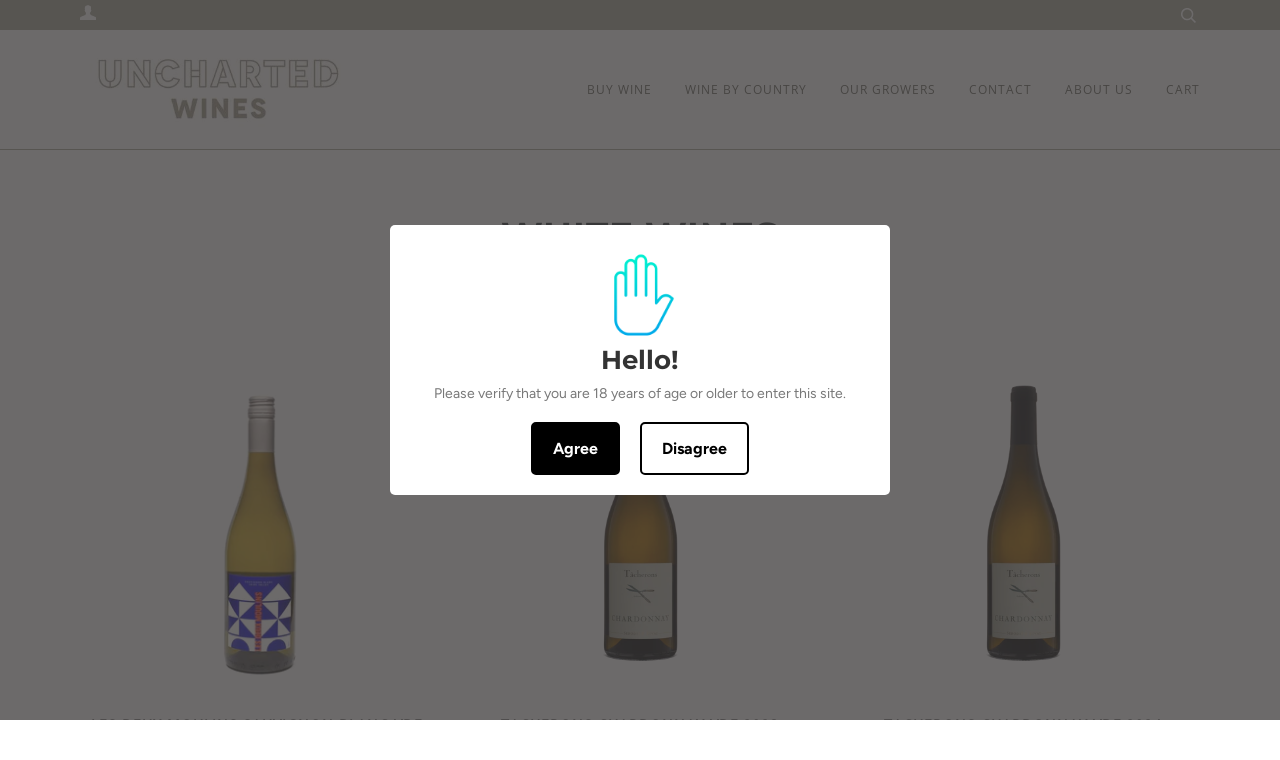

--- FILE ---
content_type: text/html; charset=utf-8
request_url: https://www.unchartedwines.com/collections/white
body_size: 30819
content:
<!doctype html>
<!--[if lt IE 7]><html class="no-js lt-ie9 lt-ie8 lt-ie7" lang="en"> <![endif]-->
<!--[if IE 7]><html class="no-js lt-ie9 lt-ie8" lang="en"> <![endif]-->
<!--[if IE 8]><html class="no-js lt-ie9" lang="en"> <![endif]-->
<!--[if IE 9 ]><html class="ie9 no-js"> <![endif]-->
<!--[if (gt IE 9)|!(IE)]><!--> <html class="no-js"> <!--<![endif]-->
<head>

  <!-- ======================= Pipeline Theme V4.2 ========================= -->
  <meta charset="utf-8">
  <meta http-equiv="X-UA-Compatible" content="IE=edge,chrome=1">

  
    <link rel="shortcut icon" href="//www.unchartedwines.com/cdn/shop/files/U_Round_Logo_32x32.png?v=1613674780" type="image/png">
  

  <!-- Title and description ================================================ -->
  <title>
  White wines &ndash; Uncharted Wines
  </title>

  

  <!-- Product meta ========================================================= -->
  <!-- /snippets/social-meta-tags.liquid -->


  <meta property="og:type" content="website">
  <meta property="og:title" content="White wines">


  <meta property="og:url" content="https://www.unchartedwines.com/collections/white">
  <meta property="og:site_name" content="Uncharted Wines">






  <meta name="twitter:site" content="@Uncharted_Wines">




  <!-- Helpers ============================================================== -->
  <link rel="canonical" href="https://www.unchartedwines.com/collections/white">
  <meta name="viewport" content="width=device-width,initial-scale=1">
  <meta name="theme-color" content="#333333">

  <!-- CSS ================================================================== -->
  <link href="//www.unchartedwines.com/cdn/shop/t/4/assets/theme.scss.css?v=35606448827583899481764257863" rel="stylesheet" type="text/css" media="all" />

  <!-- Vendor JS ============================================================ -->
  <script src="//www.unchartedwines.com/cdn/shop/t/4/assets/vendor.js?v=19349907457483068571530805883" type="text/javascript"></script>

  <!-- /snippets/oldIE-js.liquid -->


<!--[if lt IE 9]>
<script src="//cdnjs.cloudflare.com/ajax/libs/html5shiv/3.7.2/html5shiv.min.js" type="text/javascript"></script>
<script src="//www.unchartedwines.com/cdn/shop/t/4/assets/respond.min.js?v=52248677837542619231530805882" type="text/javascript"></script>
<script src="//www.unchartedwines.com/cdn/shop/t/4/assets/background_size_emu.js?v=20512233629963367491530805880" type="text/javascript"></script>
<link href="//www.unchartedwines.com/cdn/shop/t/4/assets/respond-proxy.html" id="respond-proxy" rel="respond-proxy" />
<link href="//www.unchartedwines.com/search?q=cd455de9b165f04a780d1adf2071573c" id="respond-redirect" rel="respond-redirect" />
<script src="//www.unchartedwines.com/search?q=cd455de9b165f04a780d1adf2071573c" type="text/javascript"></script>
<![endif]-->



  <script>
    var theme = {
      strings: {
        addToCart: "Add to Cart",
        soldOut: "Sold Out",
        unavailable: "Unavailable",
        join: "Join Now"
      },
      moneyFormat: "£{{amount}}"
    }
  </script>

  
  

  <!-- /snippets/fonts.liquid -->



  <!-- Header hook for plugins ============================================== -->
  <script>window.performance && window.performance.mark && window.performance.mark('shopify.content_for_header.start');</script><meta name="google-site-verification" content="hnd8zBvwOsN26xUwfENB3SuxLmfbkrThgGlfS6PyQd4">
<meta id="shopify-digital-wallet" name="shopify-digital-wallet" content="/1140621412/digital_wallets/dialog">
<meta name="shopify-checkout-api-token" content="92d3378428f42f2c6a919798d16cee41">
<link rel="alternate" type="application/atom+xml" title="Feed" href="/collections/white.atom" />
<link rel="next" href="/collections/white?page=2">
<link rel="alternate" type="application/json+oembed" href="https://www.unchartedwines.com/collections/white.oembed">
<script async="async" src="/checkouts/internal/preloads.js?locale=en-GB"></script>
<link rel="preconnect" href="https://shop.app" crossorigin="anonymous">
<script async="async" src="https://shop.app/checkouts/internal/preloads.js?locale=en-GB&shop_id=1140621412" crossorigin="anonymous"></script>
<script id="apple-pay-shop-capabilities" type="application/json">{"shopId":1140621412,"countryCode":"GB","currencyCode":"GBP","merchantCapabilities":["supports3DS"],"merchantId":"gid:\/\/shopify\/Shop\/1140621412","merchantName":"Uncharted Wines","requiredBillingContactFields":["postalAddress","email","phone"],"requiredShippingContactFields":["postalAddress","email","phone"],"shippingType":"shipping","supportedNetworks":["visa","maestro","masterCard","amex","discover","elo"],"total":{"type":"pending","label":"Uncharted Wines","amount":"1.00"},"shopifyPaymentsEnabled":true,"supportsSubscriptions":true}</script>
<script id="shopify-features" type="application/json">{"accessToken":"92d3378428f42f2c6a919798d16cee41","betas":["rich-media-storefront-analytics"],"domain":"www.unchartedwines.com","predictiveSearch":true,"shopId":1140621412,"locale":"en"}</script>
<script>var Shopify = Shopify || {};
Shopify.shop = "unchartedwines.myshopify.com";
Shopify.locale = "en";
Shopify.currency = {"active":"GBP","rate":"1.0"};
Shopify.country = "GB";
Shopify.theme = {"name":"Pipeline","id":31977832548,"schema_name":"Pipeline","schema_version":"4.2","theme_store_id":739,"role":"main"};
Shopify.theme.handle = "null";
Shopify.theme.style = {"id":null,"handle":null};
Shopify.cdnHost = "www.unchartedwines.com/cdn";
Shopify.routes = Shopify.routes || {};
Shopify.routes.root = "/";</script>
<script type="module">!function(o){(o.Shopify=o.Shopify||{}).modules=!0}(window);</script>
<script>!function(o){function n(){var o=[];function n(){o.push(Array.prototype.slice.apply(arguments))}return n.q=o,n}var t=o.Shopify=o.Shopify||{};t.loadFeatures=n(),t.autoloadFeatures=n()}(window);</script>
<script>
  window.ShopifyPay = window.ShopifyPay || {};
  window.ShopifyPay.apiHost = "shop.app\/pay";
  window.ShopifyPay.redirectState = null;
</script>
<script id="shop-js-analytics" type="application/json">{"pageType":"collection"}</script>
<script defer="defer" async type="module" src="//www.unchartedwines.com/cdn/shopifycloud/shop-js/modules/v2/client.init-shop-cart-sync_BT-GjEfc.en.esm.js"></script>
<script defer="defer" async type="module" src="//www.unchartedwines.com/cdn/shopifycloud/shop-js/modules/v2/chunk.common_D58fp_Oc.esm.js"></script>
<script defer="defer" async type="module" src="//www.unchartedwines.com/cdn/shopifycloud/shop-js/modules/v2/chunk.modal_xMitdFEc.esm.js"></script>
<script type="module">
  await import("//www.unchartedwines.com/cdn/shopifycloud/shop-js/modules/v2/client.init-shop-cart-sync_BT-GjEfc.en.esm.js");
await import("//www.unchartedwines.com/cdn/shopifycloud/shop-js/modules/v2/chunk.common_D58fp_Oc.esm.js");
await import("//www.unchartedwines.com/cdn/shopifycloud/shop-js/modules/v2/chunk.modal_xMitdFEc.esm.js");

  window.Shopify.SignInWithShop?.initShopCartSync?.({"fedCMEnabled":true,"windoidEnabled":true});

</script>
<script>
  window.Shopify = window.Shopify || {};
  if (!window.Shopify.featureAssets) window.Shopify.featureAssets = {};
  window.Shopify.featureAssets['shop-js'] = {"shop-cart-sync":["modules/v2/client.shop-cart-sync_DZOKe7Ll.en.esm.js","modules/v2/chunk.common_D58fp_Oc.esm.js","modules/v2/chunk.modal_xMitdFEc.esm.js"],"init-fed-cm":["modules/v2/client.init-fed-cm_B6oLuCjv.en.esm.js","modules/v2/chunk.common_D58fp_Oc.esm.js","modules/v2/chunk.modal_xMitdFEc.esm.js"],"shop-cash-offers":["modules/v2/client.shop-cash-offers_D2sdYoxE.en.esm.js","modules/v2/chunk.common_D58fp_Oc.esm.js","modules/v2/chunk.modal_xMitdFEc.esm.js"],"shop-login-button":["modules/v2/client.shop-login-button_QeVjl5Y3.en.esm.js","modules/v2/chunk.common_D58fp_Oc.esm.js","modules/v2/chunk.modal_xMitdFEc.esm.js"],"pay-button":["modules/v2/client.pay-button_DXTOsIq6.en.esm.js","modules/v2/chunk.common_D58fp_Oc.esm.js","modules/v2/chunk.modal_xMitdFEc.esm.js"],"shop-button":["modules/v2/client.shop-button_DQZHx9pm.en.esm.js","modules/v2/chunk.common_D58fp_Oc.esm.js","modules/v2/chunk.modal_xMitdFEc.esm.js"],"avatar":["modules/v2/client.avatar_BTnouDA3.en.esm.js"],"init-windoid":["modules/v2/client.init-windoid_CR1B-cfM.en.esm.js","modules/v2/chunk.common_D58fp_Oc.esm.js","modules/v2/chunk.modal_xMitdFEc.esm.js"],"init-shop-for-new-customer-accounts":["modules/v2/client.init-shop-for-new-customer-accounts_C_vY_xzh.en.esm.js","modules/v2/client.shop-login-button_QeVjl5Y3.en.esm.js","modules/v2/chunk.common_D58fp_Oc.esm.js","modules/v2/chunk.modal_xMitdFEc.esm.js"],"init-shop-email-lookup-coordinator":["modules/v2/client.init-shop-email-lookup-coordinator_BI7n9ZSv.en.esm.js","modules/v2/chunk.common_D58fp_Oc.esm.js","modules/v2/chunk.modal_xMitdFEc.esm.js"],"init-shop-cart-sync":["modules/v2/client.init-shop-cart-sync_BT-GjEfc.en.esm.js","modules/v2/chunk.common_D58fp_Oc.esm.js","modules/v2/chunk.modal_xMitdFEc.esm.js"],"shop-toast-manager":["modules/v2/client.shop-toast-manager_DiYdP3xc.en.esm.js","modules/v2/chunk.common_D58fp_Oc.esm.js","modules/v2/chunk.modal_xMitdFEc.esm.js"],"init-customer-accounts":["modules/v2/client.init-customer-accounts_D9ZNqS-Q.en.esm.js","modules/v2/client.shop-login-button_QeVjl5Y3.en.esm.js","modules/v2/chunk.common_D58fp_Oc.esm.js","modules/v2/chunk.modal_xMitdFEc.esm.js"],"init-customer-accounts-sign-up":["modules/v2/client.init-customer-accounts-sign-up_iGw4briv.en.esm.js","modules/v2/client.shop-login-button_QeVjl5Y3.en.esm.js","modules/v2/chunk.common_D58fp_Oc.esm.js","modules/v2/chunk.modal_xMitdFEc.esm.js"],"shop-follow-button":["modules/v2/client.shop-follow-button_CqMgW2wH.en.esm.js","modules/v2/chunk.common_D58fp_Oc.esm.js","modules/v2/chunk.modal_xMitdFEc.esm.js"],"checkout-modal":["modules/v2/client.checkout-modal_xHeaAweL.en.esm.js","modules/v2/chunk.common_D58fp_Oc.esm.js","modules/v2/chunk.modal_xMitdFEc.esm.js"],"shop-login":["modules/v2/client.shop-login_D91U-Q7h.en.esm.js","modules/v2/chunk.common_D58fp_Oc.esm.js","modules/v2/chunk.modal_xMitdFEc.esm.js"],"lead-capture":["modules/v2/client.lead-capture_BJmE1dJe.en.esm.js","modules/v2/chunk.common_D58fp_Oc.esm.js","modules/v2/chunk.modal_xMitdFEc.esm.js"],"payment-terms":["modules/v2/client.payment-terms_Ci9AEqFq.en.esm.js","modules/v2/chunk.common_D58fp_Oc.esm.js","modules/v2/chunk.modal_xMitdFEc.esm.js"]};
</script>
<script>(function() {
  var isLoaded = false;
  function asyncLoad() {
    if (isLoaded) return;
    isLoaded = true;
    var urls = ["\/\/s3.amazonaws.com\/booster-eu-cookie\/unchartedwines.myshopify.com\/booster_eu_cookie.js?shop=unchartedwines.myshopify.com","https:\/\/age-verification.hulkapps.com\/hulk_age_verifier.js?shop=unchartedwines.myshopify.com","https:\/\/cdn.nfcube.com\/instafeed-e5c8d89f0867b3f124bee078cf881892.js?shop=unchartedwines.myshopify.com"];
    for (var i = 0; i < urls.length; i++) {
      var s = document.createElement('script');
      s.type = 'text/javascript';
      s.async = true;
      s.src = urls[i];
      var x = document.getElementsByTagName('script')[0];
      x.parentNode.insertBefore(s, x);
    }
  };
  if(window.attachEvent) {
    window.attachEvent('onload', asyncLoad);
  } else {
    window.addEventListener('load', asyncLoad, false);
  }
})();</script>
<script id="__st">var __st={"a":1140621412,"offset":0,"reqid":"63a52fea-81fe-46c7-b42f-caf082d70cbf-1769282292","pageurl":"www.unchartedwines.com\/collections\/white","u":"065163d4c113","p":"collection","rtyp":"collection","rid":57265029220};</script>
<script>window.ShopifyPaypalV4VisibilityTracking = true;</script>
<script id="captcha-bootstrap">!function(){'use strict';const t='contact',e='account',n='new_comment',o=[[t,t],['blogs',n],['comments',n],[t,'customer']],c=[[e,'customer_login'],[e,'guest_login'],[e,'recover_customer_password'],[e,'create_customer']],r=t=>t.map((([t,e])=>`form[action*='/${t}']:not([data-nocaptcha='true']) input[name='form_type'][value='${e}']`)).join(','),a=t=>()=>t?[...document.querySelectorAll(t)].map((t=>t.form)):[];function s(){const t=[...o],e=r(t);return a(e)}const i='password',u='form_key',d=['recaptcha-v3-token','g-recaptcha-response','h-captcha-response',i],f=()=>{try{return window.sessionStorage}catch{return}},m='__shopify_v',_=t=>t.elements[u];function p(t,e,n=!1){try{const o=window.sessionStorage,c=JSON.parse(o.getItem(e)),{data:r}=function(t){const{data:e,action:n}=t;return t[m]||n?{data:e,action:n}:{data:t,action:n}}(c);for(const[e,n]of Object.entries(r))t.elements[e]&&(t.elements[e].value=n);n&&o.removeItem(e)}catch(o){console.error('form repopulation failed',{error:o})}}const l='form_type',E='cptcha';function T(t){t.dataset[E]=!0}const w=window,h=w.document,L='Shopify',v='ce_forms',y='captcha';let A=!1;((t,e)=>{const n=(g='f06e6c50-85a8-45c8-87d0-21a2b65856fe',I='https://cdn.shopify.com/shopifycloud/storefront-forms-hcaptcha/ce_storefront_forms_captcha_hcaptcha.v1.5.2.iife.js',D={infoText:'Protected by hCaptcha',privacyText:'Privacy',termsText:'Terms'},(t,e,n)=>{const o=w[L][v],c=o.bindForm;if(c)return c(t,g,e,D).then(n);var r;o.q.push([[t,g,e,D],n]),r=I,A||(h.body.append(Object.assign(h.createElement('script'),{id:'captcha-provider',async:!0,src:r})),A=!0)});var g,I,D;w[L]=w[L]||{},w[L][v]=w[L][v]||{},w[L][v].q=[],w[L][y]=w[L][y]||{},w[L][y].protect=function(t,e){n(t,void 0,e),T(t)},Object.freeze(w[L][y]),function(t,e,n,w,h,L){const[v,y,A,g]=function(t,e,n){const i=e?o:[],u=t?c:[],d=[...i,...u],f=r(d),m=r(i),_=r(d.filter((([t,e])=>n.includes(e))));return[a(f),a(m),a(_),s()]}(w,h,L),I=t=>{const e=t.target;return e instanceof HTMLFormElement?e:e&&e.form},D=t=>v().includes(t);t.addEventListener('submit',(t=>{const e=I(t);if(!e)return;const n=D(e)&&!e.dataset.hcaptchaBound&&!e.dataset.recaptchaBound,o=_(e),c=g().includes(e)&&(!o||!o.value);(n||c)&&t.preventDefault(),c&&!n&&(function(t){try{if(!f())return;!function(t){const e=f();if(!e)return;const n=_(t);if(!n)return;const o=n.value;o&&e.removeItem(o)}(t);const e=Array.from(Array(32),(()=>Math.random().toString(36)[2])).join('');!function(t,e){_(t)||t.append(Object.assign(document.createElement('input'),{type:'hidden',name:u})),t.elements[u].value=e}(t,e),function(t,e){const n=f();if(!n)return;const o=[...t.querySelectorAll(`input[type='${i}']`)].map((({name:t})=>t)),c=[...d,...o],r={};for(const[a,s]of new FormData(t).entries())c.includes(a)||(r[a]=s);n.setItem(e,JSON.stringify({[m]:1,action:t.action,data:r}))}(t,e)}catch(e){console.error('failed to persist form',e)}}(e),e.submit())}));const S=(t,e)=>{t&&!t.dataset[E]&&(n(t,e.some((e=>e===t))),T(t))};for(const o of['focusin','change'])t.addEventListener(o,(t=>{const e=I(t);D(e)&&S(e,y())}));const B=e.get('form_key'),M=e.get(l),P=B&&M;t.addEventListener('DOMContentLoaded',(()=>{const t=y();if(P)for(const e of t)e.elements[l].value===M&&p(e,B);[...new Set([...A(),...v().filter((t=>'true'===t.dataset.shopifyCaptcha))])].forEach((e=>S(e,t)))}))}(h,new URLSearchParams(w.location.search),n,t,e,['guest_login'])})(!0,!0)}();</script>
<script integrity="sha256-4kQ18oKyAcykRKYeNunJcIwy7WH5gtpwJnB7kiuLZ1E=" data-source-attribution="shopify.loadfeatures" defer="defer" src="//www.unchartedwines.com/cdn/shopifycloud/storefront/assets/storefront/load_feature-a0a9edcb.js" crossorigin="anonymous"></script>
<script crossorigin="anonymous" defer="defer" src="//www.unchartedwines.com/cdn/shopifycloud/storefront/assets/shopify_pay/storefront-65b4c6d7.js?v=20250812"></script>
<script data-source-attribution="shopify.dynamic_checkout.dynamic.init">var Shopify=Shopify||{};Shopify.PaymentButton=Shopify.PaymentButton||{isStorefrontPortableWallets:!0,init:function(){window.Shopify.PaymentButton.init=function(){};var t=document.createElement("script");t.src="https://www.unchartedwines.com/cdn/shopifycloud/portable-wallets/latest/portable-wallets.en.js",t.type="module",document.head.appendChild(t)}};
</script>
<script data-source-attribution="shopify.dynamic_checkout.buyer_consent">
  function portableWalletsHideBuyerConsent(e){var t=document.getElementById("shopify-buyer-consent"),n=document.getElementById("shopify-subscription-policy-button");t&&n&&(t.classList.add("hidden"),t.setAttribute("aria-hidden","true"),n.removeEventListener("click",e))}function portableWalletsShowBuyerConsent(e){var t=document.getElementById("shopify-buyer-consent"),n=document.getElementById("shopify-subscription-policy-button");t&&n&&(t.classList.remove("hidden"),t.removeAttribute("aria-hidden"),n.addEventListener("click",e))}window.Shopify?.PaymentButton&&(window.Shopify.PaymentButton.hideBuyerConsent=portableWalletsHideBuyerConsent,window.Shopify.PaymentButton.showBuyerConsent=portableWalletsShowBuyerConsent);
</script>
<script data-source-attribution="shopify.dynamic_checkout.cart.bootstrap">document.addEventListener("DOMContentLoaded",(function(){function t(){return document.querySelector("shopify-accelerated-checkout-cart, shopify-accelerated-checkout")}if(t())Shopify.PaymentButton.init();else{new MutationObserver((function(e,n){t()&&(Shopify.PaymentButton.init(),n.disconnect())})).observe(document.body,{childList:!0,subtree:!0})}}));
</script>
<link id="shopify-accelerated-checkout-styles" rel="stylesheet" media="screen" href="https://www.unchartedwines.com/cdn/shopifycloud/portable-wallets/latest/accelerated-checkout-backwards-compat.css" crossorigin="anonymous">
<style id="shopify-accelerated-checkout-cart">
        #shopify-buyer-consent {
  margin-top: 1em;
  display: inline-block;
  width: 100%;
}

#shopify-buyer-consent.hidden {
  display: none;
}

#shopify-subscription-policy-button {
  background: none;
  border: none;
  padding: 0;
  text-decoration: underline;
  font-size: inherit;
  cursor: pointer;
}

#shopify-subscription-policy-button::before {
  box-shadow: none;
}

      </style>

<script>window.performance && window.performance.mark && window.performance.mark('shopify.content_for_header.end');</script>
<meta property="og:image" content="https://cdn.shopify.com/s/files/1/0011/4062/1412/files/UWC_Logo.jpg?height=628&pad_color=ffffff&v=1613673499&width=1200" />
<meta property="og:image:secure_url" content="https://cdn.shopify.com/s/files/1/0011/4062/1412/files/UWC_Logo.jpg?height=628&pad_color=ffffff&v=1613673499&width=1200" />
<meta property="og:image:width" content="1200" />
<meta property="og:image:height" content="628" />
<link href="https://monorail-edge.shopifysvc.com" rel="dns-prefetch">
<script>(function(){if ("sendBeacon" in navigator && "performance" in window) {try {var session_token_from_headers = performance.getEntriesByType('navigation')[0].serverTiming.find(x => x.name == '_s').description;} catch {var session_token_from_headers = undefined;}var session_cookie_matches = document.cookie.match(/_shopify_s=([^;]*)/);var session_token_from_cookie = session_cookie_matches && session_cookie_matches.length === 2 ? session_cookie_matches[1] : "";var session_token = session_token_from_headers || session_token_from_cookie || "";function handle_abandonment_event(e) {var entries = performance.getEntries().filter(function(entry) {return /monorail-edge.shopifysvc.com/.test(entry.name);});if (!window.abandonment_tracked && entries.length === 0) {window.abandonment_tracked = true;var currentMs = Date.now();var navigation_start = performance.timing.navigationStart;var payload = {shop_id: 1140621412,url: window.location.href,navigation_start,duration: currentMs - navigation_start,session_token,page_type: "collection"};window.navigator.sendBeacon("https://monorail-edge.shopifysvc.com/v1/produce", JSON.stringify({schema_id: "online_store_buyer_site_abandonment/1.1",payload: payload,metadata: {event_created_at_ms: currentMs,event_sent_at_ms: currentMs}}));}}window.addEventListener('pagehide', handle_abandonment_event);}}());</script>
<script id="web-pixels-manager-setup">(function e(e,d,r,n,o){if(void 0===o&&(o={}),!Boolean(null===(a=null===(i=window.Shopify)||void 0===i?void 0:i.analytics)||void 0===a?void 0:a.replayQueue)){var i,a;window.Shopify=window.Shopify||{};var t=window.Shopify;t.analytics=t.analytics||{};var s=t.analytics;s.replayQueue=[],s.publish=function(e,d,r){return s.replayQueue.push([e,d,r]),!0};try{self.performance.mark("wpm:start")}catch(e){}var l=function(){var e={modern:/Edge?\/(1{2}[4-9]|1[2-9]\d|[2-9]\d{2}|\d{4,})\.\d+(\.\d+|)|Firefox\/(1{2}[4-9]|1[2-9]\d|[2-9]\d{2}|\d{4,})\.\d+(\.\d+|)|Chrom(ium|e)\/(9{2}|\d{3,})\.\d+(\.\d+|)|(Maci|X1{2}).+ Version\/(15\.\d+|(1[6-9]|[2-9]\d|\d{3,})\.\d+)([,.]\d+|)( \(\w+\)|)( Mobile\/\w+|) Safari\/|Chrome.+OPR\/(9{2}|\d{3,})\.\d+\.\d+|(CPU[ +]OS|iPhone[ +]OS|CPU[ +]iPhone|CPU IPhone OS|CPU iPad OS)[ +]+(15[._]\d+|(1[6-9]|[2-9]\d|\d{3,})[._]\d+)([._]\d+|)|Android:?[ /-](13[3-9]|1[4-9]\d|[2-9]\d{2}|\d{4,})(\.\d+|)(\.\d+|)|Android.+Firefox\/(13[5-9]|1[4-9]\d|[2-9]\d{2}|\d{4,})\.\d+(\.\d+|)|Android.+Chrom(ium|e)\/(13[3-9]|1[4-9]\d|[2-9]\d{2}|\d{4,})\.\d+(\.\d+|)|SamsungBrowser\/([2-9]\d|\d{3,})\.\d+/,legacy:/Edge?\/(1[6-9]|[2-9]\d|\d{3,})\.\d+(\.\d+|)|Firefox\/(5[4-9]|[6-9]\d|\d{3,})\.\d+(\.\d+|)|Chrom(ium|e)\/(5[1-9]|[6-9]\d|\d{3,})\.\d+(\.\d+|)([\d.]+$|.*Safari\/(?![\d.]+ Edge\/[\d.]+$))|(Maci|X1{2}).+ Version\/(10\.\d+|(1[1-9]|[2-9]\d|\d{3,})\.\d+)([,.]\d+|)( \(\w+\)|)( Mobile\/\w+|) Safari\/|Chrome.+OPR\/(3[89]|[4-9]\d|\d{3,})\.\d+\.\d+|(CPU[ +]OS|iPhone[ +]OS|CPU[ +]iPhone|CPU IPhone OS|CPU iPad OS)[ +]+(10[._]\d+|(1[1-9]|[2-9]\d|\d{3,})[._]\d+)([._]\d+|)|Android:?[ /-](13[3-9]|1[4-9]\d|[2-9]\d{2}|\d{4,})(\.\d+|)(\.\d+|)|Mobile Safari.+OPR\/([89]\d|\d{3,})\.\d+\.\d+|Android.+Firefox\/(13[5-9]|1[4-9]\d|[2-9]\d{2}|\d{4,})\.\d+(\.\d+|)|Android.+Chrom(ium|e)\/(13[3-9]|1[4-9]\d|[2-9]\d{2}|\d{4,})\.\d+(\.\d+|)|Android.+(UC? ?Browser|UCWEB|U3)[ /]?(15\.([5-9]|\d{2,})|(1[6-9]|[2-9]\d|\d{3,})\.\d+)\.\d+|SamsungBrowser\/(5\.\d+|([6-9]|\d{2,})\.\d+)|Android.+MQ{2}Browser\/(14(\.(9|\d{2,})|)|(1[5-9]|[2-9]\d|\d{3,})(\.\d+|))(\.\d+|)|K[Aa][Ii]OS\/(3\.\d+|([4-9]|\d{2,})\.\d+)(\.\d+|)/},d=e.modern,r=e.legacy,n=navigator.userAgent;return n.match(d)?"modern":n.match(r)?"legacy":"unknown"}(),u="modern"===l?"modern":"legacy",c=(null!=n?n:{modern:"",legacy:""})[u],f=function(e){return[e.baseUrl,"/wpm","/b",e.hashVersion,"modern"===e.buildTarget?"m":"l",".js"].join("")}({baseUrl:d,hashVersion:r,buildTarget:u}),m=function(e){var d=e.version,r=e.bundleTarget,n=e.surface,o=e.pageUrl,i=e.monorailEndpoint;return{emit:function(e){var a=e.status,t=e.errorMsg,s=(new Date).getTime(),l=JSON.stringify({metadata:{event_sent_at_ms:s},events:[{schema_id:"web_pixels_manager_load/3.1",payload:{version:d,bundle_target:r,page_url:o,status:a,surface:n,error_msg:t},metadata:{event_created_at_ms:s}}]});if(!i)return console&&console.warn&&console.warn("[Web Pixels Manager] No Monorail endpoint provided, skipping logging."),!1;try{return self.navigator.sendBeacon.bind(self.navigator)(i,l)}catch(e){}var u=new XMLHttpRequest;try{return u.open("POST",i,!0),u.setRequestHeader("Content-Type","text/plain"),u.send(l),!0}catch(e){return console&&console.warn&&console.warn("[Web Pixels Manager] Got an unhandled error while logging to Monorail."),!1}}}}({version:r,bundleTarget:l,surface:e.surface,pageUrl:self.location.href,monorailEndpoint:e.monorailEndpoint});try{o.browserTarget=l,function(e){var d=e.src,r=e.async,n=void 0===r||r,o=e.onload,i=e.onerror,a=e.sri,t=e.scriptDataAttributes,s=void 0===t?{}:t,l=document.createElement("script"),u=document.querySelector("head"),c=document.querySelector("body");if(l.async=n,l.src=d,a&&(l.integrity=a,l.crossOrigin="anonymous"),s)for(var f in s)if(Object.prototype.hasOwnProperty.call(s,f))try{l.dataset[f]=s[f]}catch(e){}if(o&&l.addEventListener("load",o),i&&l.addEventListener("error",i),u)u.appendChild(l);else{if(!c)throw new Error("Did not find a head or body element to append the script");c.appendChild(l)}}({src:f,async:!0,onload:function(){if(!function(){var e,d;return Boolean(null===(d=null===(e=window.Shopify)||void 0===e?void 0:e.analytics)||void 0===d?void 0:d.initialized)}()){var d=window.webPixelsManager.init(e)||void 0;if(d){var r=window.Shopify.analytics;r.replayQueue.forEach((function(e){var r=e[0],n=e[1],o=e[2];d.publishCustomEvent(r,n,o)})),r.replayQueue=[],r.publish=d.publishCustomEvent,r.visitor=d.visitor,r.initialized=!0}}},onerror:function(){return m.emit({status:"failed",errorMsg:"".concat(f," has failed to load")})},sri:function(e){var d=/^sha384-[A-Za-z0-9+/=]+$/;return"string"==typeof e&&d.test(e)}(c)?c:"",scriptDataAttributes:o}),m.emit({status:"loading"})}catch(e){m.emit({status:"failed",errorMsg:(null==e?void 0:e.message)||"Unknown error"})}}})({shopId: 1140621412,storefrontBaseUrl: "https://www.unchartedwines.com",extensionsBaseUrl: "https://extensions.shopifycdn.com/cdn/shopifycloud/web-pixels-manager",monorailEndpoint: "https://monorail-edge.shopifysvc.com/unstable/produce_batch",surface: "storefront-renderer",enabledBetaFlags: ["2dca8a86"],webPixelsConfigList: [{"id":"654508181","configuration":"{\"config\":\"{\\\"pixel_id\\\":\\\"G-WRX2ND16F9\\\",\\\"gtag_events\\\":[{\\\"type\\\":\\\"purchase\\\",\\\"action_label\\\":\\\"G-WRX2ND16F9\\\"},{\\\"type\\\":\\\"page_view\\\",\\\"action_label\\\":\\\"G-WRX2ND16F9\\\"},{\\\"type\\\":\\\"view_item\\\",\\\"action_label\\\":\\\"G-WRX2ND16F9\\\"},{\\\"type\\\":\\\"search\\\",\\\"action_label\\\":\\\"G-WRX2ND16F9\\\"},{\\\"type\\\":\\\"add_to_cart\\\",\\\"action_label\\\":\\\"G-WRX2ND16F9\\\"},{\\\"type\\\":\\\"begin_checkout\\\",\\\"action_label\\\":\\\"G-WRX2ND16F9\\\"},{\\\"type\\\":\\\"add_payment_info\\\",\\\"action_label\\\":\\\"G-WRX2ND16F9\\\"}],\\\"enable_monitoring_mode\\\":false}\"}","eventPayloadVersion":"v1","runtimeContext":"OPEN","scriptVersion":"b2a88bafab3e21179ed38636efcd8a93","type":"APP","apiClientId":1780363,"privacyPurposes":[],"dataSharingAdjustments":{"protectedCustomerApprovalScopes":["read_customer_address","read_customer_email","read_customer_name","read_customer_personal_data","read_customer_phone"]}},{"id":"shopify-app-pixel","configuration":"{}","eventPayloadVersion":"v1","runtimeContext":"STRICT","scriptVersion":"0450","apiClientId":"shopify-pixel","type":"APP","privacyPurposes":["ANALYTICS","MARKETING"]},{"id":"shopify-custom-pixel","eventPayloadVersion":"v1","runtimeContext":"LAX","scriptVersion":"0450","apiClientId":"shopify-pixel","type":"CUSTOM","privacyPurposes":["ANALYTICS","MARKETING"]}],isMerchantRequest: false,initData: {"shop":{"name":"Uncharted Wines","paymentSettings":{"currencyCode":"GBP"},"myshopifyDomain":"unchartedwines.myshopify.com","countryCode":"GB","storefrontUrl":"https:\/\/www.unchartedwines.com"},"customer":null,"cart":null,"checkout":null,"productVariants":[],"purchasingCompany":null},},"https://www.unchartedwines.com/cdn","fcfee988w5aeb613cpc8e4bc33m6693e112",{"modern":"","legacy":""},{"shopId":"1140621412","storefrontBaseUrl":"https:\/\/www.unchartedwines.com","extensionBaseUrl":"https:\/\/extensions.shopifycdn.com\/cdn\/shopifycloud\/web-pixels-manager","surface":"storefront-renderer","enabledBetaFlags":"[\"2dca8a86\"]","isMerchantRequest":"false","hashVersion":"fcfee988w5aeb613cpc8e4bc33m6693e112","publish":"custom","events":"[[\"page_viewed\",{}],[\"collection_viewed\",{\"collection\":{\"id\":\"57265029220\",\"title\":\"White wines\",\"productVariants\":[{\"price\":{\"amount\":11.56,\"currencyCode\":\"GBP\"},\"product\":{\"title\":\"Les Deux Moulins Sauvignon Blanc VDF 2024\",\"vendor\":\"Les Deux Moulins\",\"id\":\"15258349797755\",\"untranslatedTitle\":\"Les Deux Moulins Sauvignon Blanc VDF 2024\",\"url\":\"\/products\/les-deux-moulins-sauvignon-blanc-vdf-2024-75cl\",\"type\":\"White\"},\"id\":\"55816235483515\",\"image\":{\"src\":\"\/\/www.unchartedwines.com\/cdn\/shop\/files\/Les-Deux-Moulins-Sauvignon-Blanc-VdF_993ed084-85fe-404f-9847-c487c01f3b9c.jpg?v=1759750752\"},\"sku\":\"DEUSAU24B\",\"title\":\"Default Title\",\"untranslatedTitle\":\"Default Title\"},{\"price\":{\"amount\":15.2,\"currencyCode\":\"GBP\"},\"product\":{\"title\":\"Tacherons Chardonnay VdF 2023\",\"vendor\":\"Tacherons\",\"id\":\"14950153027963\",\"untranslatedTitle\":\"Tacherons Chardonnay VdF 2023\",\"url\":\"\/products\/tacherons-chardonnay-vdf-2023-75cl\",\"type\":\"White\"},\"id\":\"55151297429883\",\"image\":{\"src\":\"\/\/www.unchartedwines.com\/cdn\/shop\/files\/Tacherons-Chardonnay-VdF_ebd823f0-d854-48e4-be88-13e19d9de0be.png?v=1751459405\"},\"sku\":\"TACCHA23B\",\"title\":\"Default Title\",\"untranslatedTitle\":\"Default Title\"},{\"price\":{\"amount\":15.44,\"currencyCode\":\"GBP\"},\"product\":{\"title\":\"Tacherons Chardonnay VdF 2024\",\"vendor\":\"Tacherons\",\"id\":\"15287609426299\",\"untranslatedTitle\":\"Tacherons Chardonnay VdF 2024\",\"url\":\"\/products\/tacherons-chardonnay-vdf-2024-75cl\",\"type\":\"White\"},\"id\":\"55913345810811\",\"image\":{\"src\":\"\/\/www.unchartedwines.com\/cdn\/shop\/files\/Tacherons-Chardonnay-VdF_85235eaf-9d6a-462b-9069-b741bda6286e.png?v=1762961492\"},\"sku\":\"TACCHA24B\",\"title\":\"Default Title\",\"untranslatedTitle\":\"Default Title\"},{\"price\":{\"amount\":16.04,\"currencyCode\":\"GBP\"},\"product\":{\"title\":\"Intervalo Branco 2023\",\"vendor\":\"Intervalo\",\"id\":\"15313384243579\",\"untranslatedTitle\":\"Intervalo Branco 2023\",\"url\":\"\/products\/intervalo-branco-2023-75cl\",\"type\":\"White\"},\"id\":\"55977620734331\",\"image\":{\"src\":\"\/\/www.unchartedwines.com\/cdn\/shop\/files\/Intervalo.jpg?v=1768815489\"},\"sku\":\"INTBRA23B\",\"title\":\"Default Title\",\"untranslatedTitle\":\"Default Title\"},{\"price\":{\"amount\":16.31,\"currencyCode\":\"GBP\"},\"product\":{\"title\":\"Vinedos Verticales La Raspa Blanca 2023\",\"vendor\":\"Vinedos Verticales\",\"id\":\"14874962198907\",\"untranslatedTitle\":\"Vinedos Verticales La Raspa Blanca 2023\",\"url\":\"\/products\/vinedos-verticales-la-raspa-blanca-2023-75cl\",\"type\":\"White\"},\"id\":\"55159063249275\",\"image\":{\"src\":\"\/\/www.unchartedwines.com\/cdn\/shop\/files\/Vinedos_20Verticales_20La_Raspa_Moscatel_y_Doradilla.jpg?v=1734539972\"},\"sku\":\"VINRBL23B\",\"title\":\"Default Title\",\"untranslatedTitle\":\"Default Title\"},{\"price\":{\"amount\":16.36,\"currencyCode\":\"GBP\"},\"product\":{\"title\":\"Succes Vinicola Experiencia Parellada 2022\",\"vendor\":\"Succes Vinicola\",\"id\":\"8530206883989\",\"untranslatedTitle\":\"Succes Vinicola Experiencia Parellada 2022\",\"url\":\"\/products\/succes-vinicola-experiencia-parellada-2022-75cl-11-vol\",\"type\":\"White\"},\"id\":\"55159062200699\",\"image\":{\"src\":\"\/\/www.unchartedwines.com\/cdn\/shop\/files\/Succes-Vinicola-Experiencia-Parellada_837cfe32-b2ac-4bde-aef1-822569fde2a3.png?v=1751459215\"},\"sku\":\"SUCEXP22B\",\"title\":\"Default Title\",\"untranslatedTitle\":\"Default Title\"},{\"price\":{\"amount\":16.8,\"currencyCode\":\"GBP\"},\"product\":{\"title\":\"Artomana Txakolina Xarmant Txakoli 2024\",\"vendor\":\"Artomana Txakolina\",\"id\":\"15304774680955\",\"untranslatedTitle\":\"Artomana Txakolina Xarmant Txakoli 2024\",\"url\":\"\/products\/artomana-txakolina-xarmant-txakoli-2024-75cl\",\"type\":\"White\"},\"id\":\"55952873685371\",\"image\":{\"src\":\"\/\/www.unchartedwines.com\/cdn\/shop\/files\/Xarmant_Txakoli.jpg?v=1768815353\"},\"sku\":\"ARTXAR24B\",\"title\":\"Default Title\",\"untranslatedTitle\":\"Default Title\"},{\"price\":{\"amount\":16.85,\"currencyCode\":\"GBP\"},\"product\":{\"title\":\"Chateau Beauregard-Mirouze Campana Blanc Corbieres AOC 2023\",\"vendor\":\"Chateau Beauregard-Mirouze\",\"id\":\"8512172294293\",\"untranslatedTitle\":\"Chateau Beauregard-Mirouze Campana Blanc Corbieres AOC 2023\",\"url\":\"\/products\/chateau-beauregard-mirouze-campana-blanc-corbieres-aoc-2023-75cl\",\"type\":\"White\"},\"id\":\"55149650149755\",\"image\":{\"src\":\"\/\/www.unchartedwines.com\/cdn\/shop\/files\/Chateau-Beauregard-Mirouze-Campana-Blanc_4c1d5162-c62b-4b54-bfca-8a07b86e598b.jpg?v=1718373269\"},\"sku\":\"MIRCAM23B\",\"title\":\"Default Title\",\"untranslatedTitle\":\"Default Title\"},{\"price\":{\"amount\":18.45,\"currencyCode\":\"GBP\"},\"product\":{\"title\":\"Tenuta Terraviva Trebbiano d'Abruzzo DOC 2023\",\"vendor\":\"Tenuta Terraviva\",\"id\":\"14874952532347\",\"untranslatedTitle\":\"Tenuta Terraviva Trebbiano d'Abruzzo DOC 2023\",\"url\":\"\/products\/tenuta-terraviva-trebbiano-dabruzzo-doc-2023-75cl\",\"type\":\"White\"},\"id\":\"54903997530491\",\"image\":{\"src\":\"\/\/www.unchartedwines.com\/cdn\/shop\/files\/446_Image1_215e13d8-1aa9-4dcf-891a-71d62a4f1647.jpg?v=1734538758\"},\"sku\":\"TERTRE23B\",\"title\":\"Default Title\",\"untranslatedTitle\":\"Default Title\"},{\"price\":{\"amount\":18.49,\"currencyCode\":\"GBP\"},\"product\":{\"title\":\"Tenuta Terraviva Trebbiano d'Abruzzo DOC 2022\",\"vendor\":\"Tenuta Terraviva\",\"id\":\"8387503554709\",\"untranslatedTitle\":\"Tenuta Terraviva Trebbiano d'Abruzzo DOC 2022\",\"url\":\"\/products\/tenuta-terraviva-trebbiano-dabruzzo-doc-2022-75cl\",\"type\":\"White\"},\"id\":\"55159062757755\",\"image\":{\"src\":\"\/\/www.unchartedwines.com\/cdn\/shop\/files\/446_Image1.jpg?v=1714129434\"},\"sku\":\"TERTRE22B\",\"title\":\"Default Title\",\"untranslatedTitle\":\"Default Title\"},{\"price\":{\"amount\":19.5,\"currencyCode\":\"GBP\"},\"product\":{\"title\":\"Westwell Ortega Classic 2023\",\"vendor\":\"Westwell\",\"id\":\"8429836959893\",\"untranslatedTitle\":\"Westwell Ortega Classic 2023\",\"url\":\"\/products\/westwell-ortega-classic-2023-75cl\",\"type\":\"White\"},\"id\":\"55159063576955\",\"image\":{\"src\":\"\/\/www.unchartedwines.com\/cdn\/shop\/files\/65F12FF1-DAE4-4D6C-8B95-D6587C121019.png?v=1757604508\"},\"sku\":\"WESORT23B\",\"title\":\"Default Title\",\"untranslatedTitle\":\"Default Title\"},{\"price\":{\"amount\":19.5,\"currencyCode\":\"GBP\"},\"product\":{\"title\":\"Westwell Village Chardonnay 2023\",\"vendor\":\"Westwell\",\"id\":\"8530323406997\",\"untranslatedTitle\":\"Westwell Village Chardonnay 2023\",\"url\":\"\/products\/westwell-village-chardonnay-2023-75cl-10-5-vol\",\"type\":\"White\"},\"id\":\"55159064134011\",\"image\":{\"src\":\"\/\/www.unchartedwines.com\/cdn\/shop\/files\/Westwell-Village-Chardonnay-a.png?v=1757671637\"},\"sku\":\"WESVCH23B\",\"title\":\"Default Title\",\"untranslatedTitle\":\"Default Title\"},{\"price\":{\"amount\":19.67,\"currencyCode\":\"GBP\"},\"product\":{\"title\":\"Giovanni Menti Riva Arsiglia 2018\",\"vendor\":\"Giovanni Menti\",\"id\":\"1389958889572\",\"untranslatedTitle\":\"Giovanni Menti Riva Arsiglia 2018\",\"url\":\"\/products\/menti-riva-arsiglia\",\"type\":\"White\"},\"id\":\"55149650116987\",\"image\":{\"src\":\"\/\/www.unchartedwines.com\/cdn\/shop\/products\/0011_RivaArsigliaMenti.jpg?v=1556885819\"},\"sku\":\"MENRIV18B\",\"title\":\"Default Title\",\"untranslatedTitle\":\"Default Title\"},{\"price\":{\"amount\":20.42,\"currencyCode\":\"GBP\"},\"product\":{\"title\":\"Les Vins Pirouettes Tutti Fruiti Blanc de Stephane 2022\",\"vendor\":\"Les Vins Pirouettes\",\"id\":\"14893657325947\",\"untranslatedTitle\":\"Les Vins Pirouettes Tutti Fruiti Blanc de Stephane 2022\",\"url\":\"\/products\/les-vins-pirouettes-tutti-fruiti-blanc-de-stephane-2022-75cl\",\"type\":\"White\"},\"id\":\"55149762871675\",\"image\":{\"src\":\"\/\/www.unchartedwines.com\/cdn\/shop\/files\/351_Image1.jpg?v=1737460860\"},\"sku\":\"PIRTUT22B\",\"title\":\"Default Title\",\"untranslatedTitle\":\"Default Title\"},{\"price\":{\"amount\":20.45,\"currencyCode\":\"GBP\"},\"product\":{\"title\":\"Succes Vinicola El Prat Macabeo 2021\",\"vendor\":\"Succes Vinicola\",\"id\":\"8182110060693\",\"untranslatedTitle\":\"Succes Vinicola El Prat Macabeo 2021\",\"url\":\"\/products\/succes-vinicola-le-prat-macabeo-2021-75cl\",\"type\":\"White\"},\"id\":\"55159062397307\",\"image\":{\"src\":\"\/\/www.unchartedwines.com\/cdn\/shop\/files\/Succes-Vinicola-Le-Prat-Macabeo.png?v=1751459273\"},\"sku\":\"SUCPRT21B\",\"title\":\"Default Title\",\"untranslatedTitle\":\"Default Title\"},{\"price\":{\"amount\":20.51,\"currencyCode\":\"GBP\"},\"product\":{\"title\":\"Quinta do Javali 'Crazy Javali' Branco 2023\",\"vendor\":\"Quinta do Javali\",\"id\":\"15099236155771\",\"untranslatedTitle\":\"Quinta do Javali 'Crazy Javali' Branco 2023\",\"url\":\"\/products\/quinta-do-javali-crazy-javali-branco-2023-75cl\",\"type\":\"White\"},\"id\":\"55509674131835\",\"image\":{\"src\":\"\/\/www.unchartedwines.com\/cdn\/shop\/files\/Quinta-do-Javali-_Crazy-Javoli_-Branco.png?v=1751458069\"},\"sku\":\"JAVCZB23B\",\"title\":\"Default Title\",\"untranslatedTitle\":\"Default Title\"},{\"price\":{\"amount\":20.85,\"currencyCode\":\"GBP\"},\"product\":{\"title\":\"Succes Vinicola El Prat Macabeo 2022\",\"vendor\":\"Succes Vinicola\",\"id\":\"15221103591803\",\"untranslatedTitle\":\"Succes Vinicola El Prat Macabeo 2022\",\"url\":\"\/products\/succes-vinicola-el-prat-macabeo-2022-75cl\",\"type\":\"White\"},\"id\":\"55707422622075\",\"image\":{\"src\":\"\/\/www.unchartedwines.com\/cdn\/shop\/files\/Succes-Vinicola-Le-Prat-Macabeo_cc88050e-ff36-4282-ab89-dde7bc4c7bf5.png?v=1756388497\"},\"sku\":\"SUCPRT22B\",\"title\":\"Default Title\",\"untranslatedTitle\":\"Default Title\"},{\"price\":{\"amount\":21.16,\"currencyCode\":\"GBP\"},\"product\":{\"title\":\"Domaine Coteaux des Margots Macon Villages 2024\",\"vendor\":\"Domaine Coteaux des Margots\",\"id\":\"15318848635259\",\"untranslatedTitle\":\"Domaine Coteaux des Margots Macon Villages 2024\",\"url\":\"\/products\/domaine-coteaux-des-margots-macon-villages-2024-75cl\",\"type\":\"White\"},\"id\":\"55990767059323\",\"image\":{\"src\":\"\/\/www.unchartedwines.com\/cdn\/shop\/files\/Coteaux-Margots-Bourgogne-Blanc_948724fd-3d07-4977-a869-0e05d922f3ea.jpg?v=1765982272\"},\"sku\":\"MARMAC24B\",\"title\":\"Default Title\",\"untranslatedTitle\":\"Default Title\"},{\"price\":{\"amount\":21.22,\"currencyCode\":\"GBP\"},\"product\":{\"title\":\"Quinta do Javali Branco 2024\",\"vendor\":\"Quinta do Javali\",\"id\":\"15322088833403\",\"untranslatedTitle\":\"Quinta do Javali Branco 2024\",\"url\":\"\/products\/quinta-do-javali-branco-2024-75cl\",\"type\":\"White\"},\"id\":\"56000860422523\",\"image\":{\"src\":\"\/\/www.unchartedwines.com\/cdn\/shop\/files\/Quinta-do-Javali-Branco_e9e68ff5-8d6d-4fa4-a531-e244058157fb.png?v=1767011981\"},\"sku\":\"JAVBRA24B\",\"title\":\"Default Title\",\"untranslatedTitle\":\"Default Title\"},{\"price\":{\"amount\":21.44,\"currencyCode\":\"GBP\"},\"product\":{\"title\":\"Weingut Sybille Kuntz Riesling Qualitatswein 2023\",\"vendor\":\"Weingut Sybille Kuntz\",\"id\":\"8387245408405\",\"untranslatedTitle\":\"Weingut Sybille Kuntz Riesling Qualitatswein 2023\",\"url\":\"\/products\/weingut-sybille-kuntz-riesling-qualitatswein-2023-75cl\",\"type\":\"White\"},\"id\":\"55149649559931\",\"image\":{\"src\":\"\/\/www.unchartedwines.com\/cdn\/shop\/files\/Weingut-Sybille-Kuntz-Qualitatswein.jpg?v=1714128674\"},\"sku\":\"KUNQUA23B\",\"title\":\"Default Title\",\"untranslatedTitle\":\"Default Title\"},{\"price\":{\"amount\":21.57,\"currencyCode\":\"GBP\"},\"product\":{\"title\":\"Salvajes de Gredos Marino Blanco 2023\",\"vendor\":\"Salvajes de Gredos\",\"id\":\"14929326244219\",\"untranslatedTitle\":\"Salvajes de Gredos Marino Blanco 2023\",\"url\":\"\/products\/salvajes-de-gredos-marino-blanco-2023-75cl\",\"type\":\"White\"},\"id\":\"55087770567035\",\"image\":{\"src\":\"\/\/www.unchartedwines.com\/cdn\/shop\/files\/Salvajes-de-Gredos-Marino-Blanco.png?v=1751458948\"},\"sku\":\"GRDBLC23B\",\"title\":\"Default Title\",\"untranslatedTitle\":\"Default Title\"},{\"price\":{\"amount\":21.75,\"currencyCode\":\"GBP\"},\"product\":{\"title\":\"Domaine Coteaux des Margots Le Pie Col 2023\",\"vendor\":\"Domaine Coteaux des Margots\",\"id\":\"8465248714901\",\"untranslatedTitle\":\"Domaine Coteaux des Margots Le Pie Col 2023\",\"url\":\"\/products\/domaine-coteaux-des-margots-le-pie-col-2023-75cl\",\"type\":\"White\"},\"id\":\"55149649985915\",\"image\":{\"src\":\"\/\/www.unchartedwines.com\/cdn\/shop\/files\/La_20Pie_20Col.jpg?v=1716539094\"},\"sku\":\"MARPIE23B\",\"title\":\"Default Title\",\"untranslatedTitle\":\"Default Title\"},{\"price\":{\"amount\":22.71,\"currencyCode\":\"GBP\"},\"product\":{\"title\":\"Adega do Demo Bitoku 2022\",\"vendor\":\"Adega do Demo\",\"id\":\"14861907329403\",\"untranslatedTitle\":\"Adega do Demo Bitoku 2022\",\"url\":\"\/products\/adega-do-demo-bitoku-2022-75cl\",\"type\":\"White\"},\"id\":\"55509145354619\",\"image\":{\"src\":\"\/\/www.unchartedwines.com\/cdn\/shop\/files\/Adega-Do-Demo-Bitoku.jpg?v=1732801271\"},\"sku\":\"ADDBIT22B\",\"title\":\"Default Title\",\"untranslatedTitle\":\"Default Title\"},{\"price\":{\"amount\":23.58,\"currencyCode\":\"GBP\"},\"product\":{\"title\":\"Craven Chardonnay 2024\",\"vendor\":\"Craven\",\"id\":\"15272124875131\",\"untranslatedTitle\":\"Craven Chardonnay 2024\",\"url\":\"\/products\/craven-chardonnay-2024-75cl\",\"type\":\"White\"},\"id\":\"55862386884987\",\"image\":{\"src\":\"\/\/www.unchartedwines.com\/cdn\/shop\/files\/Craven-Chardonnay_6e0f2a46-5742-4ea6-86a5-a4ba564d23e8.jpg?v=1761141770\"},\"sku\":\"CRACHD24B\",\"title\":\"Default Title\",\"untranslatedTitle\":\"Default Title\"},{\"price\":{\"amount\":23.84,\"currencyCode\":\"GBP\"},\"product\":{\"title\":\"Matt Gregory The Ancestral Pink 2022\",\"vendor\":\"Matt Gregory\",\"id\":\"8627330744469\",\"untranslatedTitle\":\"Matt Gregory The Ancestral Pink 2022\",\"url\":\"\/products\/matt-gregory-the-ancestral-pink-2022-75cl-11-vol\",\"type\":\"White\"},\"id\":\"55149452099963\",\"image\":{\"src\":\"\/\/www.unchartedwines.com\/cdn\/shop\/files\/The-English-Winemaker-Matt-Gregory-The-Ancenstral-Pink_73bd1a43-eb36-497e-ab03-51f7ad0ffbbe.jpg?v=1741706884\"},\"sku\":\"ENGAPK22B\",\"title\":\"Default Title\",\"untranslatedTitle\":\"Default Title\"},{\"price\":{\"amount\":24.07,\"currencyCode\":\"GBP\"},\"product\":{\"title\":\"Craven Chenin Blanc 2024\",\"vendor\":\"Craven\",\"id\":\"15272124940667\",\"untranslatedTitle\":\"Craven Chenin Blanc 2024\",\"url\":\"\/products\/craven-chenin-blanc-2024-75cl\",\"type\":\"White\"},\"id\":\"55862386950523\",\"image\":{\"src\":\"\/\/www.unchartedwines.com\/cdn\/shop\/files\/Craven-Chenin-Blanc_752ea1a6-35c2-48d9-b454-936a6f16f758.jpg?v=1761141773\"},\"sku\":\"CRACHN24B\",\"title\":\"Default Title\",\"untranslatedTitle\":\"Default Title\"},{\"price\":{\"amount\":24.18,\"currencyCode\":\"GBP\"},\"product\":{\"title\":\"Craven Chenin Blanc 2023\",\"vendor\":\"Craven\",\"id\":\"14833725145467\",\"untranslatedTitle\":\"Craven Chenin Blanc 2023\",\"url\":\"\/products\/craven-chenin-blanc-2023-75cl\",\"type\":\"White\"},\"id\":\"53556312408443\",\"image\":{\"src\":\"\/\/www.unchartedwines.com\/cdn\/shop\/files\/Craven-Chenin-Blanc.jpg?v=1731421501\"},\"sku\":\"CRACHN23B\",\"title\":\"Default Title\",\"untranslatedTitle\":\"Default Title\"},{\"price\":{\"amount\":24.4,\"currencyCode\":\"GBP\"},\"product\":{\"title\":\"Nicolas Chemarin P'tit Grobis Beaujolais Villages Blanc 2023\",\"vendor\":\"Nicolas Chemarin\",\"id\":\"14831941452155\",\"untranslatedTitle\":\"Nicolas Chemarin P'tit Grobis Beaujolais Villages Blanc 2023\",\"url\":\"\/products\/nicolas-chemarin-ptit-grobis-beaujolais-villages-blanc-2023-75cl\",\"type\":\"White\"},\"id\":\"55509192245627\",\"image\":{\"src\":\"\/\/www.unchartedwines.com\/cdn\/shop\/files\/Nicolas-Chemerin-P_tit-_20Grobis-Blanc.jpg?v=1731324657\"},\"sku\":\"CHEBBL23B\",\"title\":\"Default Title\",\"untranslatedTitle\":\"Default Title\"},{\"price\":{\"amount\":24.47,\"currencyCode\":\"GBP\"},\"product\":{\"title\":\"Chateau Grand Pre Beaujolais Blanc 2021\",\"vendor\":\"Chateau Grand Pre\",\"id\":\"7740242493589\",\"untranslatedTitle\":\"Chateau Grand Pre Beaujolais Blanc 2021\",\"url\":\"\/products\/chateau-de-grand-pre-beaujolais-blanc-2021\",\"type\":\"White\"},\"id\":\"55159057351035\",\"image\":{\"src\":\"\/\/www.unchartedwines.com\/cdn\/shop\/files\/Chateau-de-Grand-Pre-Beaujolais-Blanc.jpg?v=1699956938\"},\"sku\":\"PREBLC21B\",\"title\":\"Default Title\",\"untranslatedTitle\":\"Default Title\"},{\"price\":{\"amount\":24.71,\"currencyCode\":\"GBP\"},\"product\":{\"title\":\"Espera Branco 2023\",\"vendor\":\"Espera\",\"id\":\"14678374351227\",\"untranslatedTitle\":\"Espera Branco 2023\",\"url\":\"\/products\/espera-branco-2023-75cl\",\"type\":\"White\"},\"id\":\"53488978198907\",\"image\":{\"src\":\"\/\/www.unchartedwines.com\/cdn\/shop\/files\/Espera-Branco.jpg?v=1741706889\"},\"sku\":\"ESPBRA23B\",\"title\":\"Default Title\",\"untranslatedTitle\":\"Default Title\"},{\"price\":{\"amount\":24.73,\"currencyCode\":\"GBP\"},\"product\":{\"title\":\"Clos Signadore Inizia Blanc VDF 2021\",\"vendor\":\"Clos Signadore\",\"id\":\"7947619500181\",\"untranslatedTitle\":\"Clos Signadore Inizia Blanc VDF 2021\",\"url\":\"\/products\/copy-of-clos-signadore-inizia-rose-vdf-2022\",\"type\":\"White\"},\"id\":\"55159061283195\",\"image\":{\"src\":\"\/\/www.unchartedwines.com\/cdn\/shop\/files\/Clos-Signadore-Inizia-Blanc.jpg?v=1690194150\"},\"sku\":\"SIGINB21B\",\"title\":\"Default Title\",\"untranslatedTitle\":\"Default Title\"},{\"price\":{\"amount\":24.85,\"currencyCode\":\"GBP\"},\"product\":{\"title\":\"Baptiste Nayrand Puit a Vin 2022\",\"vendor\":\"Baptiste Nayrand\",\"id\":\"8530323636373\",\"untranslatedTitle\":\"Baptiste Nayrand Puit a Vin 2022\",\"url\":\"\/products\/baptiste-nayrand-puit-a-vin-2022-75cl\",\"type\":\"White\"},\"id\":\"55149761659259\",\"image\":{\"src\":\"\/\/www.unchartedwines.com\/cdn\/shop\/files\/Baptiste-Nayrand-Puits-A-Vins.jpg?v=1719846661\"},\"sku\":\"NAYPUI22B\",\"title\":\"Default Title\",\"untranslatedTitle\":\"Default Title\"},{\"price\":{\"amount\":25.15,\"currencyCode\":\"GBP\"},\"product\":{\"title\":\"Weingut Sybille Kuntz Riesling Kabinett Trocken 2023\",\"vendor\":\"Weingut Sybille Kuntz\",\"id\":\"8387262218389\",\"untranslatedTitle\":\"Weingut Sybille Kuntz Riesling Kabinett Trocken 2023\",\"url\":\"\/products\/weingut-sybille-kuntz-riesling-kabinett-trocken-2022-75cl\",\"type\":\"White\"},\"id\":\"55149649461627\",\"image\":{\"src\":\"\/\/www.unchartedwines.com\/cdn\/shop\/files\/Weingut-Sybille-Kuntz-Kabinett.jpg?v=1714128708\"},\"sku\":\"KUNKAB22B\",\"title\":\"Default Title\",\"untranslatedTitle\":\"Default Title\"},{\"price\":{\"amount\":25.38,\"currencyCode\":\"GBP\"},\"product\":{\"title\":\"Romain Le Bars Le Clau VDF 2024\",\"vendor\":\"Romain Le Bars\",\"id\":\"15182677344635\",\"untranslatedTitle\":\"Romain Le Bars Le Clau VDF 2024\",\"url\":\"\/products\/romain-le-bars-le-clau-vdf-2024-75cl\",\"type\":\"White\"},\"id\":\"55637989458299\",\"image\":{\"src\":\"\/\/www.unchartedwines.com\/cdn\/shop\/files\/29_Image1.jpg?v=1753278085\"},\"sku\":\"BARCLA24B\",\"title\":\"Default Title\",\"untranslatedTitle\":\"Default Title\"},{\"price\":{\"amount\":25.42,\"currencyCode\":\"GBP\"},\"product\":{\"title\":\"The Hermit Ram Salty White 2022\",\"vendor\":\"The Hermit Ram\",\"id\":\"5455271919765\",\"untranslatedTitle\":\"The Hermit Ram Salty White 2022\",\"url\":\"\/products\/the-hermit-ram-salty-white\",\"type\":\"White\"},\"id\":\"55509255160187\",\"image\":{\"src\":\"\/\/www.unchartedwines.com\/cdn\/shop\/products\/image_3ceb3258-7f22-4010-a01f-9e71d3d48335.jpg?v=1602607280\"},\"sku\":\"RAMSAL22B\",\"title\":\"Default Title\",\"untranslatedTitle\":\"Default Title\"},{\"price\":{\"amount\":25.8,\"currencyCode\":\"GBP\"},\"product\":{\"title\":\"Vinedos Verticales Noctiluca 2023 50cl\",\"vendor\":\"Vinedos Verticales\",\"id\":\"8206154563733\",\"untranslatedTitle\":\"Vinedos Verticales Noctiluca 2023 50cl\",\"url\":\"\/products\/vinedos-verticales-noctiluca-2023-50cl\",\"type\":\"White\"},\"id\":\"55159062921595\",\"image\":{\"src\":\"\/\/www.unchartedwines.com\/cdn\/shop\/products\/Vinedos_20Verticales_20Noctiluca_Moscatel_de_la_Axarquia.jpg?v=1709896045\"},\"sku\":\"VINNOC23C\",\"title\":\"Default Title\",\"untranslatedTitle\":\"Default Title\"},{\"price\":{\"amount\":25.82,\"currencyCode\":\"GBP\"},\"product\":{\"title\":\"Baptiste Nayrand Zenith Chenin Blanc 2021\",\"vendor\":\"Baptiste Nayrand\",\"id\":\"8627329007765\",\"untranslatedTitle\":\"Baptiste Nayrand Zenith Chenin Blanc 2021\",\"url\":\"\/products\/baptiste-nayrand-zenith-chenin-blanc-2021-75cl\",\"type\":\"White\"},\"id\":\"55149762085243\",\"image\":{\"src\":\"\/\/www.unchartedwines.com\/cdn\/shop\/files\/328_Image1_df951a99-ea65-4723-b3cc-290bb230c687.jpg?v=1728043385\"},\"sku\":\"NAYZEN21B\",\"title\":\"Default Title\",\"untranslatedTitle\":\"Default Title\"},{\"price\":{\"amount\":26.0,\"currencyCode\":\"GBP\"},\"product\":{\"title\":\"Smith-Chapel Aligote 2024\",\"vendor\":\"Smith-Chapel\",\"id\":\"15128777621883\",\"untranslatedTitle\":\"Smith-Chapel Aligote 2024\",\"url\":\"\/products\/smith-chapel-aligote-2024-75cl\",\"type\":\"White\"},\"id\":\"55541872787835\",\"image\":{\"src\":\"\/\/www.unchartedwines.com\/cdn\/shop\/files\/Smith-Chapel-Aligote_7154ff9c-d570-4772-bc62-9c69e5ffdef1.png?v=1751449077\"},\"sku\":\"CHAALI24B\",\"title\":\"Default Title\",\"untranslatedTitle\":\"Default Title\"},{\"price\":{\"amount\":26.44,\"currencyCode\":\"GBP\"},\"product\":{\"title\":\"Chateau Grand Pre Beaujolais Blanc 2022\",\"vendor\":\"Chateau Grand Pre\",\"id\":\"14921490596219\",\"untranslatedTitle\":\"Chateau Grand Pre Beaujolais Blanc 2022\",\"url\":\"\/products\/chateau-grand-pre-beaujolais-blanc-2022-75cl\",\"type\":\"White\"},\"id\":\"55066659193211\",\"image\":{\"src\":\"\/\/www.unchartedwines.com\/cdn\/shop\/files\/Chateau-de-Grand-Pre-Beaujolais-Blanc_f118a7ce-7cb5-4386-87d1-3d2dd724f62f.jpg?v=1739542449\"},\"sku\":\"PREBLC22B\",\"title\":\"Default Title\",\"untranslatedTitle\":\"Default Title\"},{\"price\":{\"amount\":26.49,\"currencyCode\":\"GBP\"},\"product\":{\"title\":\"Romain Le Bars Roussanne VDF 2023\",\"vendor\":\"Romain Le Bars\",\"id\":\"14852452745595\",\"untranslatedTitle\":\"Romain Le Bars Roussanne VDF 2023\",\"url\":\"\/products\/romain-le-bars-roussanne-vdf-2023-75cl\",\"type\":\"White\"},\"id\":\"54851658678651\",\"image\":{\"src\":\"\/\/www.unchartedwines.com\/cdn\/shop\/files\/Romain-_20Le-Bars-Roussanne.jpg?v=1732270754\"},\"sku\":\"BARROU23B\",\"title\":\"Default Title\",\"untranslatedTitle\":\"Default Title\"},{\"price\":{\"amount\":26.58,\"currencyCode\":\"GBP\"},\"product\":{\"title\":\"Smith-Chapel Aligote 2023\",\"vendor\":\"Smith-Chapel\",\"id\":\"8384934740117\",\"untranslatedTitle\":\"Smith-Chapel Aligote 2023\",\"url\":\"\/products\/smith-chapel-aligote-2023-75cl\",\"type\":\"White\"},\"id\":\"55149075038587\",\"image\":{\"src\":\"\/\/www.unchartedwines.com\/cdn\/shop\/files\/SMITH_CHAPEL_ALIGOTE_002.jpg?v=1714123135\"},\"sku\":\"CHAALI23B\",\"title\":\"Default Title\",\"untranslatedTitle\":\"Default Title\"},{\"price\":{\"amount\":26.87,\"currencyCode\":\"GBP\"},\"product\":{\"title\":\"Domaine de la Cras Tercet Aligote 2023\",\"vendor\":\"Domaine de la Cras\",\"id\":\"14938264404347\",\"untranslatedTitle\":\"Domaine de la Cras Tercet Aligote 2023\",\"url\":\"\/products\/domaine-de-la-cras-tercet-aligote-2023-75cl\",\"type\":\"White\"},\"id\":\"55113538208123\",\"image\":{\"src\":\"\/\/www.unchartedwines.com\/cdn\/shop\/files\/Tercet_Bourgogne_Aligote_2023.jpg?v=1762448068\"},\"sku\":\"CRAALI23B\",\"title\":\"Default Title\",\"untranslatedTitle\":\"Default Title\"},{\"price\":{\"amount\":27.22,\"currencyCode\":\"GBP\"},\"product\":{\"title\":\"Jean-Baptiste Souillard Marsanne VDF 2023\",\"vendor\":\"Jean-Baptiste Souillard\",\"id\":\"15079560970619\",\"untranslatedTitle\":\"Jean-Baptiste Souillard Marsanne VDF 2023\",\"url\":\"\/products\/jean-baptiste-souillard-marsanne-vdf-2023-75cl\",\"type\":\"White\"},\"id\":\"55442512642427\",\"image\":{\"src\":\"\/\/www.unchartedwines.com\/cdn\/shop\/files\/248_Image1_2a1e623d-2b97-4414-a460-9549d2f422f5.jpg?v=1747738832\"},\"sku\":\"JBSMAR23B\",\"title\":\"Default Title\",\"untranslatedTitle\":\"Default Title\"},{\"price\":{\"amount\":27.93,\"currencyCode\":\"GBP\"},\"product\":{\"title\":\"Baptiste Nayrand Zenith Chenin Blanc 2020\",\"vendor\":\"Baptiste Nayrand\",\"id\":\"8530324193429\",\"untranslatedTitle\":\"Baptiste Nayrand Zenith Chenin Blanc 2020\",\"url\":\"\/products\/baptiste-nayrand-zenith-chenin-blanc-2020-75cl-11-vol\",\"type\":\"White\"},\"id\":\"55149761986939\",\"image\":{\"src\":\"\/\/www.unchartedwines.com\/cdn\/shop\/files\/328_Image1.jpg?v=1737378119\"},\"sku\":\"NAYZEN20B6\",\"title\":\"Default Title\",\"untranslatedTitle\":\"Default Title\"},{\"price\":{\"amount\":28.0,\"currencyCode\":\"GBP\"},\"product\":{\"title\":\"Westwell Chardonnay 2022\",\"vendor\":\"Westwell\",\"id\":\"8077091963029\",\"untranslatedTitle\":\"Westwell Chardonnay 2022\",\"url\":\"\/products\/westwell-chardonnay-2022-75cl\",\"type\":\"White\"},\"id\":\"55159063478651\",\"image\":{\"src\":\"\/\/www.unchartedwines.com\/cdn\/shop\/products\/472_Image1.jpg?v=1700832118\"},\"sku\":\"WESCHA22B\",\"title\":\"Default Title\",\"untranslatedTitle\":\"Default Title\"},{\"price\":{\"amount\":29.76,\"currencyCode\":\"GBP\"},\"product\":{\"title\":\"Les Vins Pirouettes Klevener de Clement et Sylvain 2020\",\"vendor\":\"Les Vins Pirouettes\",\"id\":\"8206166425749\",\"untranslatedTitle\":\"Les Vins Pirouettes Klevener de Clement et Sylvain 2020\",\"url\":\"\/products\/les-vins-pirouettes-klevener-de-clement-et-sylvain-2020-75cl\",\"type\":\"White\"},\"id\":\"55149762707835\",\"image\":{\"src\":\"\/\/www.unchartedwines.com\/cdn\/shop\/products\/BOTTLESUNCHARTEDHALFTONE_20Yellow_20Burg_aed9bf98-8f74-4f29-a73d-55bcbea8a7ed.jpg?v=1709897447\"},\"sku\":\"PIRKLE20B\",\"title\":\"Default Title\",\"untranslatedTitle\":\"Default Title\"},{\"price\":{\"amount\":30.56,\"currencyCode\":\"GBP\"},\"product\":{\"title\":\"Domaine Dame Jeanne Alchemille Blanc 2020\",\"vendor\":\"Domaine Dame Jeanne\",\"id\":\"6077033840789\",\"untranslatedTitle\":\"Domaine Dame Jeanne Alchemille Blanc 2020\",\"url\":\"\/products\/dame-jeanne-alchemille-blanc\",\"type\":\"White\"},\"id\":\"55149450920315\",\"image\":{\"src\":\"\/\/www.unchartedwines.com\/cdn\/shop\/products\/Alchemille.jpg?v=1741706862\"},\"sku\":\"DAMALC20B\",\"title\":\"Default Title\",\"untranslatedTitle\":\"Default Title\"},{\"price\":{\"amount\":31.38,\"currencyCode\":\"GBP\"},\"product\":{\"title\":\"Quinta do Javali Clos Bonifata 2023\",\"vendor\":\"Quinta do Javali\",\"id\":\"15099236450683\",\"untranslatedTitle\":\"Quinta do Javali Clos Bonifata 2023\",\"url\":\"\/products\/quinta-do-javali-clos-bonifata-2023-75cl\",\"type\":\"White\"},\"id\":\"55509674688891\",\"image\":{\"src\":\"\/\/www.unchartedwines.com\/cdn\/shop\/files\/Quinta-do-Javali-Clos-Bonifata_1cc21262-6640-48b3-8f4b-b694cc8f76e4.png?v=1751458024\"},\"sku\":\"JAVBON23B\",\"title\":\"Default Title\",\"untranslatedTitle\":\"Default Title\"}]}}]]"});</script><script>
  window.ShopifyAnalytics = window.ShopifyAnalytics || {};
  window.ShopifyAnalytics.meta = window.ShopifyAnalytics.meta || {};
  window.ShopifyAnalytics.meta.currency = 'GBP';
  var meta = {"products":[{"id":15258349797755,"gid":"gid:\/\/shopify\/Product\/15258349797755","vendor":"Les Deux Moulins","type":"White","handle":"les-deux-moulins-sauvignon-blanc-vdf-2024-75cl","variants":[{"id":55816235483515,"price":1156,"name":"Les Deux Moulins Sauvignon Blanc VDF 2024","public_title":null,"sku":"DEUSAU24B"}],"remote":false},{"id":14950153027963,"gid":"gid:\/\/shopify\/Product\/14950153027963","vendor":"Tacherons","type":"White","handle":"tacherons-chardonnay-vdf-2023-75cl","variants":[{"id":55151297429883,"price":1520,"name":"Tacherons Chardonnay VdF 2023","public_title":null,"sku":"TACCHA23B"}],"remote":false},{"id":15287609426299,"gid":"gid:\/\/shopify\/Product\/15287609426299","vendor":"Tacherons","type":"White","handle":"tacherons-chardonnay-vdf-2024-75cl","variants":[{"id":55913345810811,"price":1544,"name":"Tacherons Chardonnay VdF 2024","public_title":null,"sku":"TACCHA24B"}],"remote":false},{"id":15313384243579,"gid":"gid:\/\/shopify\/Product\/15313384243579","vendor":"Intervalo","type":"White","handle":"intervalo-branco-2023-75cl","variants":[{"id":55977620734331,"price":1604,"name":"Intervalo Branco 2023","public_title":null,"sku":"INTBRA23B"}],"remote":false},{"id":14874962198907,"gid":"gid:\/\/shopify\/Product\/14874962198907","vendor":"Vinedos Verticales","type":"White","handle":"vinedos-verticales-la-raspa-blanca-2023-75cl","variants":[{"id":55159063249275,"price":1631,"name":"Vinedos Verticales La Raspa Blanca 2023","public_title":null,"sku":"VINRBL23B"}],"remote":false},{"id":8530206883989,"gid":"gid:\/\/shopify\/Product\/8530206883989","vendor":"Succes Vinicola","type":"White","handle":"succes-vinicola-experiencia-parellada-2022-75cl-11-vol","variants":[{"id":55159062200699,"price":1636,"name":"Succes Vinicola Experiencia Parellada 2022","public_title":null,"sku":"SUCEXP22B"}],"remote":false},{"id":15304774680955,"gid":"gid:\/\/shopify\/Product\/15304774680955","vendor":"Artomana Txakolina","type":"White","handle":"artomana-txakolina-xarmant-txakoli-2024-75cl","variants":[{"id":55952873685371,"price":1680,"name":"Artomana Txakolina Xarmant Txakoli 2024","public_title":null,"sku":"ARTXAR24B"}],"remote":false},{"id":8512172294293,"gid":"gid:\/\/shopify\/Product\/8512172294293","vendor":"Chateau Beauregard-Mirouze","type":"White","handle":"chateau-beauregard-mirouze-campana-blanc-corbieres-aoc-2023-75cl","variants":[{"id":55149650149755,"price":1685,"name":"Chateau Beauregard-Mirouze Campana Blanc Corbieres AOC 2023","public_title":null,"sku":"MIRCAM23B"}],"remote":false},{"id":14874952532347,"gid":"gid:\/\/shopify\/Product\/14874952532347","vendor":"Tenuta Terraviva","type":"White","handle":"tenuta-terraviva-trebbiano-dabruzzo-doc-2023-75cl","variants":[{"id":54903997530491,"price":1845,"name":"Tenuta Terraviva Trebbiano d'Abruzzo DOC 2023","public_title":null,"sku":"TERTRE23B"}],"remote":false},{"id":8387503554709,"gid":"gid:\/\/shopify\/Product\/8387503554709","vendor":"Tenuta Terraviva","type":"White","handle":"tenuta-terraviva-trebbiano-dabruzzo-doc-2022-75cl","variants":[{"id":55159062757755,"price":1849,"name":"Tenuta Terraviva Trebbiano d'Abruzzo DOC 2022","public_title":null,"sku":"TERTRE22B"}],"remote":false},{"id":8429836959893,"gid":"gid:\/\/shopify\/Product\/8429836959893","vendor":"Westwell","type":"White","handle":"westwell-ortega-classic-2023-75cl","variants":[{"id":55159063576955,"price":1950,"name":"Westwell Ortega Classic 2023","public_title":null,"sku":"WESORT23B"}],"remote":false},{"id":8530323406997,"gid":"gid:\/\/shopify\/Product\/8530323406997","vendor":"Westwell","type":"White","handle":"westwell-village-chardonnay-2023-75cl-10-5-vol","variants":[{"id":55159064134011,"price":1950,"name":"Westwell Village Chardonnay 2023","public_title":null,"sku":"WESVCH23B"}],"remote":false},{"id":1389958889572,"gid":"gid:\/\/shopify\/Product\/1389958889572","vendor":"Giovanni Menti","type":"White","handle":"menti-riva-arsiglia","variants":[{"id":55149650116987,"price":1967,"name":"Giovanni Menti Riva Arsiglia 2018","public_title":null,"sku":"MENRIV18B"}],"remote":false},{"id":14893657325947,"gid":"gid:\/\/shopify\/Product\/14893657325947","vendor":"Les Vins Pirouettes","type":"White","handle":"les-vins-pirouettes-tutti-fruiti-blanc-de-stephane-2022-75cl","variants":[{"id":55149762871675,"price":2042,"name":"Les Vins Pirouettes Tutti Fruiti Blanc de Stephane 2022","public_title":null,"sku":"PIRTUT22B"}],"remote":false},{"id":8182110060693,"gid":"gid:\/\/shopify\/Product\/8182110060693","vendor":"Succes Vinicola","type":"White","handle":"succes-vinicola-le-prat-macabeo-2021-75cl","variants":[{"id":55159062397307,"price":2045,"name":"Succes Vinicola El Prat Macabeo 2021","public_title":null,"sku":"SUCPRT21B"}],"remote":false},{"id":15099236155771,"gid":"gid:\/\/shopify\/Product\/15099236155771","vendor":"Quinta do Javali","type":"White","handle":"quinta-do-javali-crazy-javali-branco-2023-75cl","variants":[{"id":55509674131835,"price":2051,"name":"Quinta do Javali 'Crazy Javali' Branco 2023","public_title":null,"sku":"JAVCZB23B"}],"remote":false},{"id":15221103591803,"gid":"gid:\/\/shopify\/Product\/15221103591803","vendor":"Succes Vinicola","type":"White","handle":"succes-vinicola-el-prat-macabeo-2022-75cl","variants":[{"id":55707422622075,"price":2085,"name":"Succes Vinicola El Prat Macabeo 2022","public_title":null,"sku":"SUCPRT22B"}],"remote":false},{"id":15318848635259,"gid":"gid:\/\/shopify\/Product\/15318848635259","vendor":"Domaine Coteaux des Margots","type":"White","handle":"domaine-coteaux-des-margots-macon-villages-2024-75cl","variants":[{"id":55990767059323,"price":2116,"name":"Domaine Coteaux des Margots Macon Villages 2024","public_title":null,"sku":"MARMAC24B"}],"remote":false},{"id":15322088833403,"gid":"gid:\/\/shopify\/Product\/15322088833403","vendor":"Quinta do Javali","type":"White","handle":"quinta-do-javali-branco-2024-75cl","variants":[{"id":56000860422523,"price":2122,"name":"Quinta do Javali Branco 2024","public_title":null,"sku":"JAVBRA24B"}],"remote":false},{"id":8387245408405,"gid":"gid:\/\/shopify\/Product\/8387245408405","vendor":"Weingut Sybille Kuntz","type":"White","handle":"weingut-sybille-kuntz-riesling-qualitatswein-2023-75cl","variants":[{"id":55149649559931,"price":2144,"name":"Weingut Sybille Kuntz Riesling Qualitatswein 2023","public_title":null,"sku":"KUNQUA23B"}],"remote":false},{"id":14929326244219,"gid":"gid:\/\/shopify\/Product\/14929326244219","vendor":"Salvajes de Gredos","type":"White","handle":"salvajes-de-gredos-marino-blanco-2023-75cl","variants":[{"id":55087770567035,"price":2157,"name":"Salvajes de Gredos Marino Blanco 2023","public_title":null,"sku":"GRDBLC23B"}],"remote":false},{"id":8465248714901,"gid":"gid:\/\/shopify\/Product\/8465248714901","vendor":"Domaine Coteaux des Margots","type":"White","handle":"domaine-coteaux-des-margots-le-pie-col-2023-75cl","variants":[{"id":55149649985915,"price":2175,"name":"Domaine Coteaux des Margots Le Pie Col 2023","public_title":null,"sku":"MARPIE23B"}],"remote":false},{"id":14861907329403,"gid":"gid:\/\/shopify\/Product\/14861907329403","vendor":"Adega do Demo","type":"White","handle":"adega-do-demo-bitoku-2022-75cl","variants":[{"id":55509145354619,"price":2271,"name":"Adega do Demo Bitoku 2022","public_title":null,"sku":"ADDBIT22B"}],"remote":false},{"id":15272124875131,"gid":"gid:\/\/shopify\/Product\/15272124875131","vendor":"Craven","type":"White","handle":"craven-chardonnay-2024-75cl","variants":[{"id":55862386884987,"price":2358,"name":"Craven Chardonnay 2024","public_title":null,"sku":"CRACHD24B"}],"remote":false},{"id":8627330744469,"gid":"gid:\/\/shopify\/Product\/8627330744469","vendor":"Matt Gregory","type":"White","handle":"matt-gregory-the-ancestral-pink-2022-75cl-11-vol","variants":[{"id":55149452099963,"price":2384,"name":"Matt Gregory The Ancestral Pink 2022","public_title":null,"sku":"ENGAPK22B"}],"remote":false},{"id":15272124940667,"gid":"gid:\/\/shopify\/Product\/15272124940667","vendor":"Craven","type":"White","handle":"craven-chenin-blanc-2024-75cl","variants":[{"id":55862386950523,"price":2407,"name":"Craven Chenin Blanc 2024","public_title":null,"sku":"CRACHN24B"}],"remote":false},{"id":14833725145467,"gid":"gid:\/\/shopify\/Product\/14833725145467","vendor":"Craven","type":"White","handle":"craven-chenin-blanc-2023-75cl","variants":[{"id":53556312408443,"price":2418,"name":"Craven Chenin Blanc 2023","public_title":null,"sku":"CRACHN23B"}],"remote":false},{"id":14831941452155,"gid":"gid:\/\/shopify\/Product\/14831941452155","vendor":"Nicolas Chemarin","type":"White","handle":"nicolas-chemarin-ptit-grobis-beaujolais-villages-blanc-2023-75cl","variants":[{"id":55509192245627,"price":2440,"name":"Nicolas Chemarin P'tit Grobis Beaujolais Villages Blanc 2023","public_title":null,"sku":"CHEBBL23B"}],"remote":false},{"id":7740242493589,"gid":"gid:\/\/shopify\/Product\/7740242493589","vendor":"Chateau Grand Pre","type":"White","handle":"chateau-de-grand-pre-beaujolais-blanc-2021","variants":[{"id":55159057351035,"price":2447,"name":"Chateau Grand Pre Beaujolais Blanc 2021","public_title":null,"sku":"PREBLC21B"}],"remote":false},{"id":14678374351227,"gid":"gid:\/\/shopify\/Product\/14678374351227","vendor":"Espera","type":"White","handle":"espera-branco-2023-75cl","variants":[{"id":53488978198907,"price":2471,"name":"Espera Branco 2023","public_title":null,"sku":"ESPBRA23B"}],"remote":false},{"id":7947619500181,"gid":"gid:\/\/shopify\/Product\/7947619500181","vendor":"Clos Signadore","type":"White","handle":"copy-of-clos-signadore-inizia-rose-vdf-2022","variants":[{"id":55159061283195,"price":2473,"name":"Clos Signadore Inizia Blanc VDF 2021","public_title":null,"sku":"SIGINB21B"}],"remote":false},{"id":8530323636373,"gid":"gid:\/\/shopify\/Product\/8530323636373","vendor":"Baptiste Nayrand","type":"White","handle":"baptiste-nayrand-puit-a-vin-2022-75cl","variants":[{"id":55149761659259,"price":2485,"name":"Baptiste Nayrand Puit a Vin 2022","public_title":null,"sku":"NAYPUI22B"}],"remote":false},{"id":8387262218389,"gid":"gid:\/\/shopify\/Product\/8387262218389","vendor":"Weingut Sybille Kuntz","type":"White","handle":"weingut-sybille-kuntz-riesling-kabinett-trocken-2022-75cl","variants":[{"id":55149649461627,"price":2515,"name":"Weingut Sybille Kuntz Riesling Kabinett Trocken 2023","public_title":null,"sku":"KUNKAB22B"}],"remote":false},{"id":15182677344635,"gid":"gid:\/\/shopify\/Product\/15182677344635","vendor":"Romain Le Bars","type":"White","handle":"romain-le-bars-le-clau-vdf-2024-75cl","variants":[{"id":55637989458299,"price":2538,"name":"Romain Le Bars Le Clau VDF 2024","public_title":null,"sku":"BARCLA24B"}],"remote":false},{"id":5455271919765,"gid":"gid:\/\/shopify\/Product\/5455271919765","vendor":"The Hermit Ram","type":"White","handle":"the-hermit-ram-salty-white","variants":[{"id":55509255160187,"price":2542,"name":"The Hermit Ram Salty White 2022","public_title":null,"sku":"RAMSAL22B"}],"remote":false},{"id":8206154563733,"gid":"gid:\/\/shopify\/Product\/8206154563733","vendor":"Vinedos Verticales","type":"White","handle":"vinedos-verticales-noctiluca-2023-50cl","variants":[{"id":55159062921595,"price":2580,"name":"Vinedos Verticales Noctiluca 2023 50cl","public_title":null,"sku":"VINNOC23C"}],"remote":false},{"id":8627329007765,"gid":"gid:\/\/shopify\/Product\/8627329007765","vendor":"Baptiste Nayrand","type":"White","handle":"baptiste-nayrand-zenith-chenin-blanc-2021-75cl","variants":[{"id":55149762085243,"price":2582,"name":"Baptiste Nayrand Zenith Chenin Blanc 2021","public_title":null,"sku":"NAYZEN21B"}],"remote":false},{"id":15128777621883,"gid":"gid:\/\/shopify\/Product\/15128777621883","vendor":"Smith-Chapel","type":"White","handle":"smith-chapel-aligote-2024-75cl","variants":[{"id":55541872787835,"price":2600,"name":"Smith-Chapel Aligote 2024","public_title":null,"sku":"CHAALI24B"}],"remote":false},{"id":14921490596219,"gid":"gid:\/\/shopify\/Product\/14921490596219","vendor":"Chateau Grand Pre","type":"White","handle":"chateau-grand-pre-beaujolais-blanc-2022-75cl","variants":[{"id":55066659193211,"price":2644,"name":"Chateau Grand Pre Beaujolais Blanc 2022","public_title":null,"sku":"PREBLC22B"}],"remote":false},{"id":14852452745595,"gid":"gid:\/\/shopify\/Product\/14852452745595","vendor":"Romain Le Bars","type":"White","handle":"romain-le-bars-roussanne-vdf-2023-75cl","variants":[{"id":54851658678651,"price":2649,"name":"Romain Le Bars Roussanne VDF 2023","public_title":null,"sku":"BARROU23B"}],"remote":false},{"id":8384934740117,"gid":"gid:\/\/shopify\/Product\/8384934740117","vendor":"Smith-Chapel","type":"White","handle":"smith-chapel-aligote-2023-75cl","variants":[{"id":55149075038587,"price":2658,"name":"Smith-Chapel Aligote 2023","public_title":null,"sku":"CHAALI23B"}],"remote":false},{"id":14938264404347,"gid":"gid:\/\/shopify\/Product\/14938264404347","vendor":"Domaine de la Cras","type":"White","handle":"domaine-de-la-cras-tercet-aligote-2023-75cl","variants":[{"id":55113538208123,"price":2687,"name":"Domaine de la Cras Tercet Aligote 2023","public_title":null,"sku":"CRAALI23B"}],"remote":false},{"id":15079560970619,"gid":"gid:\/\/shopify\/Product\/15079560970619","vendor":"Jean-Baptiste Souillard","type":"White","handle":"jean-baptiste-souillard-marsanne-vdf-2023-75cl","variants":[{"id":55442512642427,"price":2722,"name":"Jean-Baptiste Souillard Marsanne VDF 2023","public_title":null,"sku":"JBSMAR23B"}],"remote":false},{"id":8530324193429,"gid":"gid:\/\/shopify\/Product\/8530324193429","vendor":"Baptiste Nayrand","type":"White","handle":"baptiste-nayrand-zenith-chenin-blanc-2020-75cl-11-vol","variants":[{"id":55149761986939,"price":2793,"name":"Baptiste Nayrand Zenith Chenin Blanc 2020","public_title":null,"sku":"NAYZEN20B6"}],"remote":false},{"id":8077091963029,"gid":"gid:\/\/shopify\/Product\/8077091963029","vendor":"Westwell","type":"White","handle":"westwell-chardonnay-2022-75cl","variants":[{"id":55159063478651,"price":2800,"name":"Westwell Chardonnay 2022","public_title":null,"sku":"WESCHA22B"}],"remote":false},{"id":8206166425749,"gid":"gid:\/\/shopify\/Product\/8206166425749","vendor":"Les Vins Pirouettes","type":"White","handle":"les-vins-pirouettes-klevener-de-clement-et-sylvain-2020-75cl","variants":[{"id":55149762707835,"price":2976,"name":"Les Vins Pirouettes Klevener de Clement et Sylvain 2020","public_title":null,"sku":"PIRKLE20B"}],"remote":false},{"id":6077033840789,"gid":"gid:\/\/shopify\/Product\/6077033840789","vendor":"Domaine Dame Jeanne","type":"White","handle":"dame-jeanne-alchemille-blanc","variants":[{"id":55149450920315,"price":3056,"name":"Domaine Dame Jeanne Alchemille Blanc 2020","public_title":null,"sku":"DAMALC20B"}],"remote":false},{"id":15099236450683,"gid":"gid:\/\/shopify\/Product\/15099236450683","vendor":"Quinta do Javali","type":"White","handle":"quinta-do-javali-clos-bonifata-2023-75cl","variants":[{"id":55509674688891,"price":3138,"name":"Quinta do Javali Clos Bonifata 2023","public_title":null,"sku":"JAVBON23B"}],"remote":false}],"page":{"pageType":"collection","resourceType":"collection","resourceId":57265029220,"requestId":"63a52fea-81fe-46c7-b42f-caf082d70cbf-1769282292"}};
  for (var attr in meta) {
    window.ShopifyAnalytics.meta[attr] = meta[attr];
  }
</script>
<script class="analytics">
  (function () {
    var customDocumentWrite = function(content) {
      var jquery = null;

      if (window.jQuery) {
        jquery = window.jQuery;
      } else if (window.Checkout && window.Checkout.$) {
        jquery = window.Checkout.$;
      }

      if (jquery) {
        jquery('body').append(content);
      }
    };

    var hasLoggedConversion = function(token) {
      if (token) {
        return document.cookie.indexOf('loggedConversion=' + token) !== -1;
      }
      return false;
    }

    var setCookieIfConversion = function(token) {
      if (token) {
        var twoMonthsFromNow = new Date(Date.now());
        twoMonthsFromNow.setMonth(twoMonthsFromNow.getMonth() + 2);

        document.cookie = 'loggedConversion=' + token + '; expires=' + twoMonthsFromNow;
      }
    }

    var trekkie = window.ShopifyAnalytics.lib = window.trekkie = window.trekkie || [];
    if (trekkie.integrations) {
      return;
    }
    trekkie.methods = [
      'identify',
      'page',
      'ready',
      'track',
      'trackForm',
      'trackLink'
    ];
    trekkie.factory = function(method) {
      return function() {
        var args = Array.prototype.slice.call(arguments);
        args.unshift(method);
        trekkie.push(args);
        return trekkie;
      };
    };
    for (var i = 0; i < trekkie.methods.length; i++) {
      var key = trekkie.methods[i];
      trekkie[key] = trekkie.factory(key);
    }
    trekkie.load = function(config) {
      trekkie.config = config || {};
      trekkie.config.initialDocumentCookie = document.cookie;
      var first = document.getElementsByTagName('script')[0];
      var script = document.createElement('script');
      script.type = 'text/javascript';
      script.onerror = function(e) {
        var scriptFallback = document.createElement('script');
        scriptFallback.type = 'text/javascript';
        scriptFallback.onerror = function(error) {
                var Monorail = {
      produce: function produce(monorailDomain, schemaId, payload) {
        var currentMs = new Date().getTime();
        var event = {
          schema_id: schemaId,
          payload: payload,
          metadata: {
            event_created_at_ms: currentMs,
            event_sent_at_ms: currentMs
          }
        };
        return Monorail.sendRequest("https://" + monorailDomain + "/v1/produce", JSON.stringify(event));
      },
      sendRequest: function sendRequest(endpointUrl, payload) {
        // Try the sendBeacon API
        if (window && window.navigator && typeof window.navigator.sendBeacon === 'function' && typeof window.Blob === 'function' && !Monorail.isIos12()) {
          var blobData = new window.Blob([payload], {
            type: 'text/plain'
          });

          if (window.navigator.sendBeacon(endpointUrl, blobData)) {
            return true;
          } // sendBeacon was not successful

        } // XHR beacon

        var xhr = new XMLHttpRequest();

        try {
          xhr.open('POST', endpointUrl);
          xhr.setRequestHeader('Content-Type', 'text/plain');
          xhr.send(payload);
        } catch (e) {
          console.log(e);
        }

        return false;
      },
      isIos12: function isIos12() {
        return window.navigator.userAgent.lastIndexOf('iPhone; CPU iPhone OS 12_') !== -1 || window.navigator.userAgent.lastIndexOf('iPad; CPU OS 12_') !== -1;
      }
    };
    Monorail.produce('monorail-edge.shopifysvc.com',
      'trekkie_storefront_load_errors/1.1',
      {shop_id: 1140621412,
      theme_id: 31977832548,
      app_name: "storefront",
      context_url: window.location.href,
      source_url: "//www.unchartedwines.com/cdn/s/trekkie.storefront.8d95595f799fbf7e1d32231b9a28fd43b70c67d3.min.js"});

        };
        scriptFallback.async = true;
        scriptFallback.src = '//www.unchartedwines.com/cdn/s/trekkie.storefront.8d95595f799fbf7e1d32231b9a28fd43b70c67d3.min.js';
        first.parentNode.insertBefore(scriptFallback, first);
      };
      script.async = true;
      script.src = '//www.unchartedwines.com/cdn/s/trekkie.storefront.8d95595f799fbf7e1d32231b9a28fd43b70c67d3.min.js';
      first.parentNode.insertBefore(script, first);
    };
    trekkie.load(
      {"Trekkie":{"appName":"storefront","development":false,"defaultAttributes":{"shopId":1140621412,"isMerchantRequest":null,"themeId":31977832548,"themeCityHash":"12183231334625957739","contentLanguage":"en","currency":"GBP","eventMetadataId":"bf71ad5f-19ae-4cc6-9b94-432f253556fe"},"isServerSideCookieWritingEnabled":true,"monorailRegion":"shop_domain","enabledBetaFlags":["65f19447"]},"Session Attribution":{},"S2S":{"facebookCapiEnabled":false,"source":"trekkie-storefront-renderer","apiClientId":580111}}
    );

    var loaded = false;
    trekkie.ready(function() {
      if (loaded) return;
      loaded = true;

      window.ShopifyAnalytics.lib = window.trekkie;

      var originalDocumentWrite = document.write;
      document.write = customDocumentWrite;
      try { window.ShopifyAnalytics.merchantGoogleAnalytics.call(this); } catch(error) {};
      document.write = originalDocumentWrite;

      window.ShopifyAnalytics.lib.page(null,{"pageType":"collection","resourceType":"collection","resourceId":57265029220,"requestId":"63a52fea-81fe-46c7-b42f-caf082d70cbf-1769282292","shopifyEmitted":true});

      var match = window.location.pathname.match(/checkouts\/(.+)\/(thank_you|post_purchase)/)
      var token = match? match[1]: undefined;
      if (!hasLoggedConversion(token)) {
        setCookieIfConversion(token);
        window.ShopifyAnalytics.lib.track("Viewed Product Category",{"currency":"GBP","category":"Collection: white","collectionName":"white","collectionId":57265029220,"nonInteraction":true},undefined,undefined,{"shopifyEmitted":true});
      }
    });


        var eventsListenerScript = document.createElement('script');
        eventsListenerScript.async = true;
        eventsListenerScript.src = "//www.unchartedwines.com/cdn/shopifycloud/storefront/assets/shop_events_listener-3da45d37.js";
        document.getElementsByTagName('head')[0].appendChild(eventsListenerScript);

})();</script>
<script
  defer
  src="https://www.unchartedwines.com/cdn/shopifycloud/perf-kit/shopify-perf-kit-3.0.4.min.js"
  data-application="storefront-renderer"
  data-shop-id="1140621412"
  data-render-region="gcp-us-east1"
  data-page-type="collection"
  data-theme-instance-id="31977832548"
  data-theme-name="Pipeline"
  data-theme-version="4.2"
  data-monorail-region="shop_domain"
  data-resource-timing-sampling-rate="10"
  data-shs="true"
  data-shs-beacon="true"
  data-shs-export-with-fetch="true"
  data-shs-logs-sample-rate="1"
  data-shs-beacon-endpoint="https://www.unchartedwines.com/api/collect"
></script>
</head>

<body id="white-wines" class="template-collection" >

  <div id="shopify-section-header" class="shopify-section"><div class="header__wrapper">

  
  <div class="info-bar showMobile">
    <div class="wrapper text-center">

      
        <div class="header-account-link">
          <a href="/account"><img src="//www.unchartedwines.com/cdn/shop/t/4/assets/account.svg?v=152161910560963363051530805887"></a>
        </div>
      

      

      
        <div class="header-search__wrapper">
          <div class="header-search">
            <form action="/search" method="get" class="input-group search" role="search">
              <input type="hidden" name="type" value="product">
              <input class="search-bar" type="search" name="q">
              <button type="submit" class="btn search-btn"></button>
            </form>
          </div>
        </div>
      

    </div>
  </div>
  

  <header class="site-header header--xl" role="banner">
    <div class="wrapper">
      <div class="nav--desktop">
        <div class="mobile-wrapper">
  <div class="header-cart__wrapper">
    <a href="/cart" class="CartToggle header-cart"></a>
    <span class="header-cart__bubble cartCount hidden-count"></span>
  </div>
  <div class="logo-wrapper logo-wrapper--image">
    
      <div class="h4 header-logo" itemscope itemtype="http://schema.org/Organization">
    
        
        <a href="/" itemprop="url">
          
          <img src="//www.unchartedwines.com/cdn/shop/files/UWC_Logo_495x.jpg?v=1613673499"
          srcset="//www.unchartedwines.com/cdn/shop/files/UWC_Logo_495x.jpg?v=1613673499 1x, //www.unchartedwines.com/cdn/shop/files/UWC_Logo_495x@2x.jpg?v=1613673499 2x"
          alt="Uncharted Wines"
          class="logo-image"
          itemprop="logo">
        </a>
      
    
      </div>
    
  </div>
  <a href class="menuToggle header-hamburger"></a>
</div>
<div class="header-menu nav-wrapper">
  
  <ul class="main-menu accessibleNav" role="navigation" aria-label="primary">
    
    
      <li class="parent ">
  <a href="/collections/all" class="nav-link" aria-haspopup="true" aria-expanded="false">Buy wine</a>
  
    <a href="#" class="nav-carat" aria-haspopup="true" aria-expanded="false"><span class="plus">+</span><span class="minus">-</span></a>
      <div class="main-menu-dropdown">
        <ul>
        
        
          <li class="child ">
  <a href="/collections/sparkling" class="nav-link">Sparkling</a>
  
</li>

        
          <li class="child main-menu--active">
  <a href="/collections/white" class="nav-link">White</a>
  
</li>

        
          <li class="child ">
  <a href="/collections/rose" class="nav-link">Rosé</a>
  
</li>

        
          <li class="child ">
  <a href="/collections/red" class="nav-link">Red</a>
  
</li>

        
          <li class="child ">
  <a href="/collections/magnums" class="nav-link">Magnums &amp; Jeroboams</a>
  
</li>

        
          <li class="child ">
  <a href="/collections/all" class="nav-link">All wine</a>
  
</li>

        
      </ul>
    </div>
  
</li>

    
      <li class="parent ">
  <a href="/collections/all" class="nav-link" aria-haspopup="true" aria-expanded="false">Wine by country</a>
  
    <a href="#" class="nav-carat" aria-haspopup="true" aria-expanded="false"><span class="plus">+</span><span class="minus">-</span></a>
      <div class="main-menu-dropdown">
        <ul>
        
        
          <li class="child ">
  <a href="/collections/france" class="nav-link">France</a>
  
</li>

        
          <li class="child ">
  <a href="/collections/spain" class="nav-link">Spain</a>
  
</li>

        
          <li class="child ">
  <a href="https://www.unchartedwines.com/collections/portugal" class="nav-link">Portugal</a>
  
</li>

        
          <li class="child ">
  <a href="/collections/italy" class="nav-link">Italy</a>
  
</li>

        
          <li class="child ">
  <a href="/collections/england" class="nav-link">England</a>
  
</li>

        
          <li class="child ">
  <a href="/collections/germany" class="nav-link">Germany</a>
  
</li>

        
          <li class="child ">
  <a href="/collections/new-zealand" class="nav-link">New Zealand</a>
  
</li>

        
          <li class="child ">
  <a href="/collections/south-africa" class="nav-link">South Africa</a>
  
</li>

        
      </ul>
    </div>
  
</li>

    
      <li class="child ">
  <a href="/collections" class="nav-link">Our Growers</a>
  
</li>

    
      <li class="child ">
  <a href="/pages/contact-us" class="nav-link">Contact</a>
  
</li>

    
      <li class="child ">
  <a href="https://www.unchartedwines.com/pages/about-us" class="nav-link">About us</a>
  
</li>

    
    <li class="cart-text-link">
      <a href="/cart" class="CartToggle">
        Cart
        <span class="cartCost  hidden-count ">(<span class="money">£0.00</span>)</span>
      </a>
    </li>
  </ul>
</div>

      </div>
      <div class="nav--mobile">
        <div class="mobile-wrapper">
  <div class="header-cart__wrapper">
    <a href="/cart" class="CartToggle header-cart"></a>
    <span class="header-cart__bubble cartCount hidden-count"></span>
  </div>
  <div class="logo-wrapper logo-wrapper--image">
    
      <div class="h4 header-logo" itemscope itemtype="http://schema.org/Organization">
    
        
        <a href="/" itemprop="url">
          
          <img src="//www.unchartedwines.com/cdn/shop/files/UWC_Logo_495x.jpg?v=1613673499"
          srcset="//www.unchartedwines.com/cdn/shop/files/UWC_Logo_495x.jpg?v=1613673499 1x, //www.unchartedwines.com/cdn/shop/files/UWC_Logo_495x@2x.jpg?v=1613673499 2x"
          alt="Uncharted Wines"
          class="logo-image"
          itemprop="logo">
        </a>
      
    
      </div>
    
  </div>
  <a href class="menuToggle header-hamburger" aria-haspopup="true" aria-expanded="false" aria-controls="ariaHamburger"></a>
</div>
<div class="header-menu nav-wrapper">
  
  <ul class="main-menu accessibleNav" role="navigation" aria-label="primary" id="ariaHamburger" >
    
    
      <li class="parent ">
  <a href="/collections/all" class="nav-link" aria-haspopup="true" aria-expanded="false">Buy wine</a>
  
    <a href="#" class="nav-carat" aria-haspopup="true" aria-expanded="false"><span class="plus">+</span><span class="minus">-</span></a>
      <div class="main-menu-dropdown">
        <ul>
        
        
          <li class="child ">
  <a href="/collections/sparkling" class="nav-link">Sparkling</a>
  
</li>

        
          <li class="child main-menu--active">
  <a href="/collections/white" class="nav-link">White</a>
  
</li>

        
          <li class="child ">
  <a href="/collections/rose" class="nav-link">Rosé</a>
  
</li>

        
          <li class="child ">
  <a href="/collections/red" class="nav-link">Red</a>
  
</li>

        
          <li class="child ">
  <a href="/collections/magnums" class="nav-link">Magnums &amp; Jeroboams</a>
  
</li>

        
          <li class="child ">
  <a href="/collections/all" class="nav-link">All wine</a>
  
</li>

        
      </ul>
    </div>
  
</li>

    
      <li class="parent ">
  <a href="/collections/all" class="nav-link" aria-haspopup="true" aria-expanded="false">Wine by country</a>
  
    <a href="#" class="nav-carat" aria-haspopup="true" aria-expanded="false"><span class="plus">+</span><span class="minus">-</span></a>
      <div class="main-menu-dropdown">
        <ul>
        
        
          <li class="child ">
  <a href="/collections/france" class="nav-link">France</a>
  
</li>

        
          <li class="child ">
  <a href="/collections/spain" class="nav-link">Spain</a>
  
</li>

        
          <li class="child ">
  <a href="https://www.unchartedwines.com/collections/portugal" class="nav-link">Portugal</a>
  
</li>

        
          <li class="child ">
  <a href="/collections/italy" class="nav-link">Italy</a>
  
</li>

        
          <li class="child ">
  <a href="/collections/england" class="nav-link">England</a>
  
</li>

        
          <li class="child ">
  <a href="/collections/germany" class="nav-link">Germany</a>
  
</li>

        
          <li class="child ">
  <a href="/collections/new-zealand" class="nav-link">New Zealand</a>
  
</li>

        
          <li class="child ">
  <a href="/collections/south-africa" class="nav-link">South Africa</a>
  
</li>

        
      </ul>
    </div>
  
</li>

    
      <li class="child ">
  <a href="/collections" class="nav-link">Our Growers</a>
  
</li>

    
      <li class="child ">
  <a href="/pages/contact-us" class="nav-link">Contact</a>
  
</li>

    
      <li class="child ">
  <a href="https://www.unchartedwines.com/pages/about-us" class="nav-link">About us</a>
  
</li>

    
    <li class="cart-text-link">
      <a href="/cart" class="CartToggle">
        Cart
        <span class="cartCost  hidden-count ">(<span class="money">£0.00</span>)</span>
      </a>
    </li>
  </ul>
</div>

      </div>
    </div>
  </header>
</div>


</div>

  <main class="main-content" role="main">
    <div id="shopify-section-collection" class="shopify-section"><!-- /sections/collection.liquid --><div data-section-id="collection" data-section-type="parallax">

  

  <div class="collection">
    
      <div class="wrapper collection-title text-center color-text homepage--dark">
        <div class="grid">
          <h1 class="title grid__item one-whole">White wines</h1>
          
        </div>
      </div>
    
    <div class="wrapper">
      
      <div class="page-margin grid collection-sidebar">
        
        
          <div class="grid__item one-whole">
        
          <div class="grid-uniform">
            
              
<div class="grid__item  small--one-half medium--one-third large--one-third product-grid-item">
  <div style="padding:0.0% 0;">
    <a href="/collections/white/products/les-deux-moulins-sauvignon-blanc-vdf-2024-75cl" class="lazy-image" style="padding-top:100.0%; background-image:  url('//www.unchartedwines.com/cdn/shop/files/Les-Deux-Moulins-Sauvignon-Blanc-VdF_993ed084-85fe-404f-9847-c487c01f3b9c_1x1.jpg?v=1759750752');">
      <img class="lazyload fade-in"
        alt="Les Deux Moulins Sauvignon Blanc VDF 2024"
        data-src="//www.unchartedwines.com/cdn/shop/files/Les-Deux-Moulins-Sauvignon-Blanc-VdF_993ed084-85fe-404f-9847-c487c01f3b9c_{width}x.jpg?v=1759750752"
        data-widths="[180, 360, 540, 720, 900, 1080, 1296, 1512, 1728, 2048, 2450, 2700, 3000, 3350, 3750, 4100, 4480]"
        data-aspectratio="1.0"
        data-sizes="auto"/>
      
      
    </a>
  </div>
  <noscript>
    <a href="/collections/white/products/les-deux-moulins-sauvignon-blanc-vdf-2024-75cl">
      <img src="//www.unchartedwines.com/cdn/shop/files/Les-Deux-Moulins-Sauvignon-Blanc-VdF_993ed084-85fe-404f-9847-c487c01f3b9c_360x.jpg?v=1759750752" alt="Les Deux Moulins Sauvignon Blanc VDF 2024">
    </a>
  </noscript>
  <div class="figcaption under text-center">
    <a href="/collections/white/products/les-deux-moulins-sauvignon-blanc-vdf-2024-75cl">
      <p class="h5--accent strong name_wrapper">
        Les Deux Moulins Sauvignon Blanc VDF 2024
      </p>
      <p class="price_wrapper">
        <span class="price">
          
          <span class="money">£11.56</span>
        </span>
        
        
        
      </p>
    </a>
  </div>
</div>

            
              
<div class="grid__item  small--one-half medium--one-third large--one-third product-grid-item">
  <div style="width:66.66666666666666%; margin: 0 auto;">
    <a href="/collections/white/products/tacherons-chardonnay-vdf-2023-75cl" class="lazy-image" style="padding-top:150.00000000000003%; background-image:  url('//www.unchartedwines.com/cdn/shop/files/Tacherons-Chardonnay-VdF_ebd823f0-d854-48e4-be88-13e19d9de0be_1x1.png?v=1751459405');">
      <img class="lazyload fade-in"
        alt="Tacherons Chardonnay VdF 2023"
        data-src="//www.unchartedwines.com/cdn/shop/files/Tacherons-Chardonnay-VdF_ebd823f0-d854-48e4-be88-13e19d9de0be_{width}x.png?v=1751459405"
        data-widths="[180, 360, 540, 720, 900, 1080, 1296, 1512, 1728, 2048, 2450, 2700, 3000, 3350, 3750, 4100, 4480]"
        data-aspectratio="0.6666666666666666"
        data-sizes="auto"/>
      
      
    </a>
  </div>
  <noscript>
    <a href="/collections/white/products/tacherons-chardonnay-vdf-2023-75cl">
      <img src="//www.unchartedwines.com/cdn/shop/files/Tacherons-Chardonnay-VdF_ebd823f0-d854-48e4-be88-13e19d9de0be_360x.png?v=1751459405" alt="Tacherons Chardonnay VdF 2023">
    </a>
  </noscript>
  <div class="figcaption under text-center">
    <a href="/collections/white/products/tacherons-chardonnay-vdf-2023-75cl">
      <p class="h5--accent strong name_wrapper">
        Tacherons Chardonnay VdF 2023
      </p>
      <p class="price_wrapper">
        <span class="price">
          
          <span class="money">£15.20</span>
        </span>
        
        
        
      </p>
    </a>
  </div>
</div>

            
              
<div class="grid__item  small--one-half medium--one-third large--one-third product-grid-item">
  <div style="width:66.7%; margin: 0 auto;">
    <a href="/collections/white/products/tacherons-chardonnay-vdf-2024-75cl" class="lazy-image" style="padding-top:149.92503748125935%; background-image:  url('//www.unchartedwines.com/cdn/shop/files/Tacherons-Chardonnay-VdF_85235eaf-9d6a-462b-9069-b741bda6286e_1x1.png?v=1762961492');">
      <img class="lazyload fade-in"
        alt="Tacherons Chardonnay VdF 2024"
        data-src="//www.unchartedwines.com/cdn/shop/files/Tacherons-Chardonnay-VdF_85235eaf-9d6a-462b-9069-b741bda6286e_{width}x.png?v=1762961492"
        data-widths="[180, 360, 540, 720, 900, 1080, 1296, 1512, 1728, 2048, 2450, 2700, 3000, 3350, 3750, 4100, 4480]"
        data-aspectratio="0.667"
        data-sizes="auto"/>
      
      
    </a>
  </div>
  <noscript>
    <a href="/collections/white/products/tacherons-chardonnay-vdf-2024-75cl">
      <img src="//www.unchartedwines.com/cdn/shop/files/Tacherons-Chardonnay-VdF_85235eaf-9d6a-462b-9069-b741bda6286e_360x.png?v=1762961492" alt="Tacherons Chardonnay VdF 2024">
    </a>
  </noscript>
  <div class="figcaption under text-center">
    <a href="/collections/white/products/tacherons-chardonnay-vdf-2024-75cl">
      <p class="h5--accent strong name_wrapper">
        Tacherons Chardonnay VdF 2024
      </p>
      <p class="price_wrapper">
        <span class="price">
          
          <span class="money">£15.44</span>
        </span>
        
        
        
      </p>
    </a>
  </div>
</div>

            
              
<div class="grid__item  small--one-half medium--one-third large--one-third product-grid-item">
  <div style="width:66.66666666666666%; margin: 0 auto;">
    <a href="/collections/white/products/intervalo-branco-2023-75cl" class="lazy-image" style="padding-top:150.00000000000003%; background-image:  url('//www.unchartedwines.com/cdn/shop/files/Intervalo_1x1.jpg?v=1768815489');">
      <img class="lazyload fade-in"
        alt="Intervalo Branco 2023"
        data-src="//www.unchartedwines.com/cdn/shop/files/Intervalo_{width}x.jpg?v=1768815489"
        data-widths="[180, 360, 540, 720, 900, 1080, 1296, 1512, 1728, 2048, 2450, 2700, 3000, 3350, 3750, 4100, 4480]"
        data-aspectratio="0.6666666666666666"
        data-sizes="auto"/>
      
      
    </a>
  </div>
  <noscript>
    <a href="/collections/white/products/intervalo-branco-2023-75cl">
      <img src="//www.unchartedwines.com/cdn/shop/files/Intervalo_360x.jpg?v=1768815489" alt="Intervalo Branco 2023">
    </a>
  </noscript>
  <div class="figcaption under text-center">
    <a href="/collections/white/products/intervalo-branco-2023-75cl">
      <p class="h5--accent strong name_wrapper">
        Intervalo Branco 2023
      </p>
      <p class="price_wrapper">
        <span class="price">
          
          <span class="money">£16.04</span>
        </span>
        
        
        
      </p>
    </a>
  </div>
</div>

            
              
<div class="grid__item  small--one-half medium--one-third large--one-third product-grid-item">
  <div style="padding:0.0% 0;">
    <a href="/collections/white/products/vinedos-verticales-la-raspa-blanca-2023-75cl" class="lazy-image" style="padding-top:100.0%; background-image:  url('//www.unchartedwines.com/cdn/shop/files/Vinedos_20Verticales_20La_Raspa_Moscatel_y_Doradilla_1x1.jpg?v=1734539972');">
      <img class="lazyload fade-in"
        alt="Vinedos Verticales La Raspa Blanca 2023"
        data-src="//www.unchartedwines.com/cdn/shop/files/Vinedos_20Verticales_20La_Raspa_Moscatel_y_Doradilla_{width}x.jpg?v=1734539972"
        data-widths="[180, 360, 540, 720, 900, 1080, 1296, 1512, 1728, 2048, 2450, 2700, 3000, 3350, 3750, 4100, 4480]"
        data-aspectratio="1.0"
        data-sizes="auto"/>
      
      
    </a>
  </div>
  <noscript>
    <a href="/collections/white/products/vinedos-verticales-la-raspa-blanca-2023-75cl">
      <img src="//www.unchartedwines.com/cdn/shop/files/Vinedos_20Verticales_20La_Raspa_Moscatel_y_Doradilla_360x.jpg?v=1734539972" alt="Vinedos Verticales La Raspa Blanca 2023">
    </a>
  </noscript>
  <div class="figcaption under text-center">
    <a href="/collections/white/products/vinedos-verticales-la-raspa-blanca-2023-75cl">
      <p class="h5--accent strong name_wrapper">
        Vinedos Verticales La Raspa Blanca 2023
      </p>
      <p class="price_wrapper">
        <span class="price">
          
          <span class="money">£16.31</span>
        </span>
        
        
        
      </p>
    </a>
  </div>
</div>

            
              
<div class="grid__item  small--one-half medium--one-third large--one-third product-grid-item">
  <div style="width:66.66666666666666%; margin: 0 auto;">
    <a href="/collections/white/products/succes-vinicola-experiencia-parellada-2022-75cl-11-vol" class="lazy-image" style="padding-top:150.00000000000003%; background-image:  url('//www.unchartedwines.com/cdn/shop/files/Succes-Vinicola-Experiencia-Parellada_837cfe32-b2ac-4bde-aef1-822569fde2a3_1x1.png?v=1751459215');">
      <img class="lazyload fade-in"
        alt="Succes Vinicola Experiencia Parellada 2022"
        data-src="//www.unchartedwines.com/cdn/shop/files/Succes-Vinicola-Experiencia-Parellada_837cfe32-b2ac-4bde-aef1-822569fde2a3_{width}x.png?v=1751459215"
        data-widths="[180, 360, 540, 720, 900, 1080, 1296, 1512, 1728, 2048, 2450, 2700, 3000, 3350, 3750, 4100, 4480]"
        data-aspectratio="0.6666666666666666"
        data-sizes="auto"/>
      
      
    </a>
  </div>
  <noscript>
    <a href="/collections/white/products/succes-vinicola-experiencia-parellada-2022-75cl-11-vol">
      <img src="//www.unchartedwines.com/cdn/shop/files/Succes-Vinicola-Experiencia-Parellada_837cfe32-b2ac-4bde-aef1-822569fde2a3_360x.png?v=1751459215" alt="Succes Vinicola Experiencia Parellada 2022">
    </a>
  </noscript>
  <div class="figcaption under text-center">
    <a href="/collections/white/products/succes-vinicola-experiencia-parellada-2022-75cl-11-vol">
      <p class="h5--accent strong name_wrapper">
        Succes Vinicola Experiencia Parellada 2022
      </p>
      <p class="price_wrapper">
        <span class="price">
          
          <span class="money">£16.36</span>
        </span>
        
        
        
      </p>
    </a>
  </div>
</div>

            
              
<div class="grid__item  small--one-half medium--one-third large--one-third product-grid-item">
  <div style="width:66.66666666666666%; margin: 0 auto;">
    <a href="/collections/white/products/artomana-txakolina-xarmant-txakoli-2024-75cl" class="lazy-image" style="padding-top:150.00000000000003%; background-image:  url('//www.unchartedwines.com/cdn/shop/files/Xarmant_Txakoli_1x1.jpg?v=1768815353');">
      <img class="lazyload fade-in"
        alt="Artomana Txakolina Xarmant Txakoli 2024"
        data-src="//www.unchartedwines.com/cdn/shop/files/Xarmant_Txakoli_{width}x.jpg?v=1768815353"
        data-widths="[180, 360, 540, 720, 900, 1080, 1296, 1512, 1728, 2048, 2450, 2700, 3000, 3350, 3750, 4100, 4480]"
        data-aspectratio="0.6666666666666666"
        data-sizes="auto"/>
      
      
    </a>
  </div>
  <noscript>
    <a href="/collections/white/products/artomana-txakolina-xarmant-txakoli-2024-75cl">
      <img src="//www.unchartedwines.com/cdn/shop/files/Xarmant_Txakoli_360x.jpg?v=1768815353" alt="Artomana Txakolina Xarmant Txakoli 2024">
    </a>
  </noscript>
  <div class="figcaption under text-center">
    <a href="/collections/white/products/artomana-txakolina-xarmant-txakoli-2024-75cl">
      <p class="h5--accent strong name_wrapper">
        Artomana Txakolina Xarmant Txakoli 2024
      </p>
      <p class="price_wrapper">
        <span class="price">
          
          <span class="money">£16.80</span>
        </span>
        
        
        
      </p>
    </a>
  </div>
</div>

            
              
<div class="grid__item  small--one-half medium--one-third large--one-third product-grid-item">
  <div style="width:66.7%; margin: 0 auto;">
    <a href="/collections/white/products/chateau-beauregard-mirouze-campana-blanc-corbieres-aoc-2023-75cl" class="lazy-image" style="padding-top:149.92503748125935%; background-image:  url('//www.unchartedwines.com/cdn/shop/files/Chateau-Beauregard-Mirouze-Campana-Blanc_4c1d5162-c62b-4b54-bfca-8a07b86e598b_1x1.jpg?v=1718373269');">
      <img class="lazyload fade-in"
        alt="Chateau Beauregard-Mirouze Campana Blanc Corbieres AOC 2023"
        data-src="//www.unchartedwines.com/cdn/shop/files/Chateau-Beauregard-Mirouze-Campana-Blanc_4c1d5162-c62b-4b54-bfca-8a07b86e598b_{width}x.jpg?v=1718373269"
        data-widths="[180, 360, 540, 720, 900, 1080, 1296, 1512, 1728, 2048, 2450, 2700, 3000, 3350, 3750, 4100, 4480]"
        data-aspectratio="0.667"
        data-sizes="auto"/>
      
      
    </a>
  </div>
  <noscript>
    <a href="/collections/white/products/chateau-beauregard-mirouze-campana-blanc-corbieres-aoc-2023-75cl">
      <img src="//www.unchartedwines.com/cdn/shop/files/Chateau-Beauregard-Mirouze-Campana-Blanc_4c1d5162-c62b-4b54-bfca-8a07b86e598b_360x.jpg?v=1718373269" alt="Chateau Beauregard-Mirouze Campana Blanc Corbieres AOC 2023">
    </a>
  </noscript>
  <div class="figcaption under text-center">
    <a href="/collections/white/products/chateau-beauregard-mirouze-campana-blanc-corbieres-aoc-2023-75cl">
      <p class="h5--accent strong name_wrapper">
        Chateau Beauregard-Mirouze Campana Blanc Corbieres AOC 2023
      </p>
      <p class="price_wrapper">
        <span class="price">
          
          <span class="money">£16.85</span>
        </span>
        
        
        
      </p>
    </a>
  </div>
</div>

            
              
<div class="grid__item  small--one-half medium--one-third large--one-third product-grid-item">
  <div style="width:66.7%; margin: 0 auto;">
    <a href="/collections/white/products/tenuta-terraviva-trebbiano-dabruzzo-doc-2023-75cl" class="lazy-image double__image" style="padding-top:149.92503748125935%; background-image:  url('//www.unchartedwines.com/cdn/shop/files/446_Image1_215e13d8-1aa9-4dcf-891a-71d62a4f1647_1x1.jpg?v=1734538758');">
      <img class="lazyload fade-in"
        alt="Tenuta Terraviva Trebbiano d'Abruzzo DOC 2023"
        data-src="//www.unchartedwines.com/cdn/shop/files/446_Image1_215e13d8-1aa9-4dcf-891a-71d62a4f1647_{width}x.jpg?v=1734538758"
        data-widths="[180, 360, 540, 720, 900, 1080, 1296, 1512, 1728, 2048, 2450, 2700, 3000, 3350, 3750, 4100, 4480]"
        data-aspectratio="0.667"
        data-sizes="auto"/>
      
        <div class="collection__image__bottom lazyload" data-bgset="//www.unchartedwines.com/cdn/shop/files/Tenuta-Terraviva-Trebbiano-D_Abruzzo-Mario_s-43_180x.jpg?v=1734538825 180w 270h,
    //www.unchartedwines.com/cdn/shop/files/Tenuta-Terraviva-Trebbiano-D_Abruzzo-Mario_s-43_360x.jpg?v=1734538825 360w 540h,
    //www.unchartedwines.com/cdn/shop/files/Tenuta-Terraviva-Trebbiano-D_Abruzzo-Mario_s-43_540x.jpg?v=1734538825 540w 810h,
    //www.unchartedwines.com/cdn/shop/files/Tenuta-Terraviva-Trebbiano-D_Abruzzo-Mario_s-43_720x.jpg?v=1734538825 720w 1080h,
    
    
    
    
    
    
    
    
    
    
    
    
    
    
    //www.unchartedwines.com/cdn/shop/files/Tenuta-Terraviva-Trebbiano-D_Abruzzo-Mario_s-43.jpg?v=1734538825 900w 1350h"></div>
      
      
    </a>
  </div>
  <noscript>
    <a href="/collections/white/products/tenuta-terraviva-trebbiano-dabruzzo-doc-2023-75cl">
      <img src="//www.unchartedwines.com/cdn/shop/files/446_Image1_215e13d8-1aa9-4dcf-891a-71d62a4f1647_360x.jpg?v=1734538758" alt="Tenuta Terraviva Trebbiano d'Abruzzo DOC 2023">
    </a>
  </noscript>
  <div class="figcaption under text-center">
    <a href="/collections/white/products/tenuta-terraviva-trebbiano-dabruzzo-doc-2023-75cl">
      <p class="h5--accent strong name_wrapper">
        Tenuta Terraviva Trebbiano d'Abruzzo DOC 2023
      </p>
      <p class="price_wrapper">
        <span class="price">
          
          <span class="money">£18.45</span>
        </span>
        
        
        
      </p>
    </a>
  </div>
</div>

            
              
<div class="grid__item  small--one-half medium--one-third large--one-third product-grid-item">
  <div style="width:66.7%; margin: 0 auto;">
    <a href="/collections/white/products/tenuta-terraviva-trebbiano-dabruzzo-doc-2022-75cl" class="lazy-image" style="padding-top:149.92503748125935%; background-image:  url('//www.unchartedwines.com/cdn/shop/files/446_Image1_1x1.jpg?v=1714129434');">
      <img class="lazyload fade-in"
        alt="Tenuta Terraviva Trebbiano d'Abruzzo DOC 2022"
        data-src="//www.unchartedwines.com/cdn/shop/files/446_Image1_{width}x.jpg?v=1714129434"
        data-widths="[180, 360, 540, 720, 900, 1080, 1296, 1512, 1728, 2048, 2450, 2700, 3000, 3350, 3750, 4100, 4480]"
        data-aspectratio="0.667"
        data-sizes="auto"/>
      
      
    </a>
  </div>
  <noscript>
    <a href="/collections/white/products/tenuta-terraviva-trebbiano-dabruzzo-doc-2022-75cl">
      <img src="//www.unchartedwines.com/cdn/shop/files/446_Image1_360x.jpg?v=1714129434" alt="Tenuta Terraviva Trebbiano d'Abruzzo DOC 2022">
    </a>
  </noscript>
  <div class="figcaption under text-center">
    <a href="/collections/white/products/tenuta-terraviva-trebbiano-dabruzzo-doc-2022-75cl">
      <p class="h5--accent strong name_wrapper">
        Tenuta Terraviva Trebbiano d'Abruzzo DOC 2022
      </p>
      <p class="price_wrapper">
        <span class="price">
          
          <span class="money">£18.49</span>
        </span>
        
        
        
      </p>
    </a>
  </div>
</div>

            
              
<div class="grid__item  small--one-half medium--one-third large--one-third product-grid-item">
  <div style="width:66.66666666666666%; margin: 0 auto;">
    <a href="/collections/white/products/westwell-ortega-classic-2023-75cl" class="lazy-image double__image" style="padding-top:150.00000000000003%; background-image:  url('//www.unchartedwines.com/cdn/shop/files/65F12FF1-DAE4-4D6C-8B95-D6587C121019_1x1.png?v=1757604508');">
      <img class="lazyload fade-in"
        alt="Westwell Ortega Classic 2023"
        data-src="//www.unchartedwines.com/cdn/shop/files/65F12FF1-DAE4-4D6C-8B95-D6587C121019_{width}x.png?v=1757604508"
        data-widths="[180, 360, 540, 720, 900, 1080, 1296, 1512, 1728, 2048, 2450, 2700, 3000, 3350, 3750, 4100, 4480]"
        data-aspectratio="0.6666666666666666"
        data-sizes="auto"/>
      
        <div class="collection__image__bottom lazyload" data-bgset="//www.unchartedwines.com/cdn/shop/files/7B5A11CA-752A-4243-BE1F-E13249259A8C_180x.png?v=1757604507 180w 270h,
    //www.unchartedwines.com/cdn/shop/files/7B5A11CA-752A-4243-BE1F-E13249259A8C_360x.png?v=1757604507 360w 540h,
    //www.unchartedwines.com/cdn/shop/files/7B5A11CA-752A-4243-BE1F-E13249259A8C_540x.png?v=1757604507 540w 810h,
    //www.unchartedwines.com/cdn/shop/files/7B5A11CA-752A-4243-BE1F-E13249259A8C_720x.png?v=1757604507 720w 1080h,
    //www.unchartedwines.com/cdn/shop/files/7B5A11CA-752A-4243-BE1F-E13249259A8C_900x.png?v=1757604507 900w 1350h,
    //www.unchartedwines.com/cdn/shop/files/7B5A11CA-752A-4243-BE1F-E13249259A8C_1080x.png?v=1757604507 1080w 1620h,
    //www.unchartedwines.com/cdn/shop/files/7B5A11CA-752A-4243-BE1F-E13249259A8C_1296x.png?v=1757604507 1296w 1944h,
    //www.unchartedwines.com/cdn/shop/files/7B5A11CA-752A-4243-BE1F-E13249259A8C_1512x.png?v=1757604507 1512w 2268h,
    //www.unchartedwines.com/cdn/shop/files/7B5A11CA-752A-4243-BE1F-E13249259A8C_1728x.png?v=1757604507 1728w 2592h,
    //www.unchartedwines.com/cdn/shop/files/7B5A11CA-752A-4243-BE1F-E13249259A8C_1950x.png?v=1757604507 1950w 2925h,
    
    
    
    
    
    
    
    
    //www.unchartedwines.com/cdn/shop/files/7B5A11CA-752A-4243-BE1F-E13249259A8C.png?v=1757604507 2000w 3000h"></div>
      
      
    </a>
  </div>
  <noscript>
    <a href="/collections/white/products/westwell-ortega-classic-2023-75cl">
      <img src="//www.unchartedwines.com/cdn/shop/files/65F12FF1-DAE4-4D6C-8B95-D6587C121019_360x.png?v=1757604508" alt="Westwell Ortega Classic 2023">
    </a>
  </noscript>
  <div class="figcaption under text-center">
    <a href="/collections/white/products/westwell-ortega-classic-2023-75cl">
      <p class="h5--accent strong name_wrapper">
        Westwell Ortega Classic 2023
      </p>
      <p class="price_wrapper">
        <span class="price">
          
          <span class="money">£19.50</span>
        </span>
        
        
        
      </p>
    </a>
  </div>
</div>

            
              
<div class="grid__item  small--one-half medium--one-third large--one-third product-grid-item">
  <div style="width:66.66666666666666%; margin: 0 auto;">
    <a href="/collections/white/products/westwell-village-chardonnay-2023-75cl-10-5-vol" class="lazy-image double__image" style="padding-top:150.00000000000003%; background-image:  url('//www.unchartedwines.com/cdn/shop/files/Westwell-Village-Chardonnay-a_1x1.png?v=1757671637');">
      <img class="lazyload fade-in"
        alt="Westwell Village Chardonnay 2023"
        data-src="//www.unchartedwines.com/cdn/shop/files/Westwell-Village-Chardonnay-a_{width}x.png?v=1757671637"
        data-widths="[180, 360, 540, 720, 900, 1080, 1296, 1512, 1728, 2048, 2450, 2700, 3000, 3350, 3750, 4100, 4480]"
        data-aspectratio="0.6666666666666666"
        data-sizes="auto"/>
      
        <div class="collection__image__bottom lazyload" data-bgset="//www.unchartedwines.com/cdn/shop/files/Westwell-Village-Chardonnay-b_180x.png?v=1757671636 180w 270h,
    //www.unchartedwines.com/cdn/shop/files/Westwell-Village-Chardonnay-b_360x.png?v=1757671636 360w 540h,
    //www.unchartedwines.com/cdn/shop/files/Westwell-Village-Chardonnay-b_540x.png?v=1757671636 540w 810h,
    //www.unchartedwines.com/cdn/shop/files/Westwell-Village-Chardonnay-b_720x.png?v=1757671636 720w 1080h,
    //www.unchartedwines.com/cdn/shop/files/Westwell-Village-Chardonnay-b_900x.png?v=1757671636 900w 1350h,
    //www.unchartedwines.com/cdn/shop/files/Westwell-Village-Chardonnay-b_1080x.png?v=1757671636 1080w 1620h,
    //www.unchartedwines.com/cdn/shop/files/Westwell-Village-Chardonnay-b_1296x.png?v=1757671636 1296w 1944h,
    //www.unchartedwines.com/cdn/shop/files/Westwell-Village-Chardonnay-b_1512x.png?v=1757671636 1512w 2268h,
    //www.unchartedwines.com/cdn/shop/files/Westwell-Village-Chardonnay-b_1728x.png?v=1757671636 1728w 2592h,
    //www.unchartedwines.com/cdn/shop/files/Westwell-Village-Chardonnay-b_1950x.png?v=1757671636 1950w 2925h,
    
    
    
    
    
    
    
    
    //www.unchartedwines.com/cdn/shop/files/Westwell-Village-Chardonnay-b.png?v=1757671636 2000w 3000h"></div>
      
      
    </a>
  </div>
  <noscript>
    <a href="/collections/white/products/westwell-village-chardonnay-2023-75cl-10-5-vol">
      <img src="//www.unchartedwines.com/cdn/shop/files/Westwell-Village-Chardonnay-a_360x.png?v=1757671637" alt="Westwell Village Chardonnay 2023">
    </a>
  </noscript>
  <div class="figcaption under text-center">
    <a href="/collections/white/products/westwell-village-chardonnay-2023-75cl-10-5-vol">
      <p class="h5--accent strong name_wrapper">
        Westwell Village Chardonnay 2023
      </p>
      <p class="price_wrapper">
        <span class="price">
          
          <span class="money">£19.50</span>
        </span>
        
        
        
      </p>
    </a>
  </div>
</div>

            
              
<div class="grid__item  small--one-half medium--one-third large--one-third product-grid-item">
  <div style="width:66.66666666666666%; margin: 0 auto;">
    <a href="/collections/white/products/menti-riva-arsiglia" class="lazy-image" style="padding-top:150.00000000000003%; background-image:  url('//www.unchartedwines.com/cdn/shop/products/0011_RivaArsigliaMenti_1x1.jpg?v=1556885819');">
      <img class="lazyload fade-in"
        alt="Giovanni Menti Riva Arsiglia 2018"
        data-src="//www.unchartedwines.com/cdn/shop/products/0011_RivaArsigliaMenti_{width}x.jpg?v=1556885819"
        data-widths="[180, 360, 540, 720, 900, 1080, 1296, 1512, 1728, 2048, 2450, 2700, 3000, 3350, 3750, 4100, 4480]"
        data-aspectratio="0.6666666666666666"
        data-sizes="auto"/>
      
      
    </a>
  </div>
  <noscript>
    <a href="/collections/white/products/menti-riva-arsiglia">
      <img src="//www.unchartedwines.com/cdn/shop/products/0011_RivaArsigliaMenti_360x.jpg?v=1556885819" alt="Giovanni Menti Riva Arsiglia 2018">
    </a>
  </noscript>
  <div class="figcaption under text-center">
    <a href="/collections/white/products/menti-riva-arsiglia">
      <p class="h5--accent strong name_wrapper">
        Giovanni Menti Riva Arsiglia 2018
      </p>
      <p class="price_wrapper">
        <span class="price">
          
          <span class="money">£19.67</span>
        </span>
        
        
        
      </p>
    </a>
  </div>
</div>

            
              
<div class="grid__item  small--one-half medium--one-third large--one-third product-grid-item">
  <div style="width:66.7%; margin: 0 auto;">
    <a href="/collections/white/products/les-vins-pirouettes-tutti-fruiti-blanc-de-stephane-2022-75cl" class="lazy-image" style="padding-top:149.92503748125935%; background-image:  url('//www.unchartedwines.com/cdn/shop/files/351_Image1_1x1.jpg?v=1737460860');">
      <img class="lazyload fade-in"
        alt="Les Vins Pirouettes Tutti Fruiti Blanc de Stephane 2022"
        data-src="//www.unchartedwines.com/cdn/shop/files/351_Image1_{width}x.jpg?v=1737460860"
        data-widths="[180, 360, 540, 720, 900, 1080, 1296, 1512, 1728, 2048, 2450, 2700, 3000, 3350, 3750, 4100, 4480]"
        data-aspectratio="0.667"
        data-sizes="auto"/>
      
      
    </a>
  </div>
  <noscript>
    <a href="/collections/white/products/les-vins-pirouettes-tutti-fruiti-blanc-de-stephane-2022-75cl">
      <img src="//www.unchartedwines.com/cdn/shop/files/351_Image1_360x.jpg?v=1737460860" alt="Les Vins Pirouettes Tutti Fruiti Blanc de Stephane 2022">
    </a>
  </noscript>
  <div class="figcaption under text-center">
    <a href="/collections/white/products/les-vins-pirouettes-tutti-fruiti-blanc-de-stephane-2022-75cl">
      <p class="h5--accent strong name_wrapper">
        Les Vins Pirouettes Tutti Fruiti Blanc de Stephane 2022
      </p>
      <p class="price_wrapper">
        <span class="price">
          
          <span class="money">£20.42</span>
        </span>
        
        
        
      </p>
    </a>
  </div>
</div>

            
              
<div class="grid__item  small--one-half medium--one-third large--one-third product-grid-item">
  <div style="width:66.66666666666666%; margin: 0 auto;">
    <a href="/collections/white/products/succes-vinicola-le-prat-macabeo-2021-75cl" class="lazy-image" style="padding-top:150.00000000000003%; background-image:  url('//www.unchartedwines.com/cdn/shop/files/Succes-Vinicola-Le-Prat-Macabeo_1x1.png?v=1751459273');">
      <img class="lazyload fade-in"
        alt="Succes Vinicola El Prat Macabeo 2021"
        data-src="//www.unchartedwines.com/cdn/shop/files/Succes-Vinicola-Le-Prat-Macabeo_{width}x.png?v=1751459273"
        data-widths="[180, 360, 540, 720, 900, 1080, 1296, 1512, 1728, 2048, 2450, 2700, 3000, 3350, 3750, 4100, 4480]"
        data-aspectratio="0.6666666666666666"
        data-sizes="auto"/>
      
      
    </a>
  </div>
  <noscript>
    <a href="/collections/white/products/succes-vinicola-le-prat-macabeo-2021-75cl">
      <img src="//www.unchartedwines.com/cdn/shop/files/Succes-Vinicola-Le-Prat-Macabeo_360x.png?v=1751459273" alt="Succes Vinicola El Prat Macabeo 2021">
    </a>
  </noscript>
  <div class="figcaption under text-center">
    <a href="/collections/white/products/succes-vinicola-le-prat-macabeo-2021-75cl">
      <p class="h5--accent strong name_wrapper">
        Succes Vinicola El Prat Macabeo 2021
      </p>
      <p class="price_wrapper">
        <span class="price">
          
          <span class="money">£20.45</span>
        </span>
        
        
        
      </p>
    </a>
  </div>
</div>

            
              
<div class="grid__item  small--one-half medium--one-third large--one-third product-grid-item">
  <div style="width:66.66666666666666%; margin: 0 auto;">
    <a href="/collections/white/products/quinta-do-javali-crazy-javali-branco-2023-75cl" class="lazy-image" style="padding-top:150.00000000000003%; background-image:  url('//www.unchartedwines.com/cdn/shop/files/Quinta-do-Javali-_Crazy-Javoli_-Branco_1x1.png?v=1751458069');">
      <img class="lazyload fade-in"
        alt="Quinta do Javali 'Crazy Javali' Branco 2023"
        data-src="//www.unchartedwines.com/cdn/shop/files/Quinta-do-Javali-_Crazy-Javoli_-Branco_{width}x.png?v=1751458069"
        data-widths="[180, 360, 540, 720, 900, 1080, 1296, 1512, 1728, 2048, 2450, 2700, 3000, 3350, 3750, 4100, 4480]"
        data-aspectratio="0.6666666666666666"
        data-sizes="auto"/>
      
      
    </a>
  </div>
  <noscript>
    <a href="/collections/white/products/quinta-do-javali-crazy-javali-branco-2023-75cl">
      <img src="//www.unchartedwines.com/cdn/shop/files/Quinta-do-Javali-_Crazy-Javoli_-Branco_360x.png?v=1751458069" alt="Quinta do Javali 'Crazy Javali' Branco 2023">
    </a>
  </noscript>
  <div class="figcaption under text-center">
    <a href="/collections/white/products/quinta-do-javali-crazy-javali-branco-2023-75cl">
      <p class="h5--accent strong name_wrapper">
        Quinta do Javali 'Crazy Javali' Branco 2023
      </p>
      <p class="price_wrapper">
        <span class="price">
          
          <span class="money">£20.51</span>
        </span>
        
        
        
      </p>
    </a>
  </div>
</div>

            
              
<div class="grid__item  small--one-half medium--one-third large--one-third product-grid-item">
  <div style="width:66.7%; margin: 0 auto;">
    <a href="/collections/white/products/succes-vinicola-el-prat-macabeo-2022-75cl" class="lazy-image" style="padding-top:149.92503748125935%; background-image:  url('//www.unchartedwines.com/cdn/shop/files/Succes-Vinicola-Le-Prat-Macabeo_cc88050e-ff36-4282-ab89-dde7bc4c7bf5_1x1.png?v=1756388497');">
      <img class="lazyload fade-in"
        alt="Succes Vinicola El Prat Macabeo 2022"
        data-src="//www.unchartedwines.com/cdn/shop/files/Succes-Vinicola-Le-Prat-Macabeo_cc88050e-ff36-4282-ab89-dde7bc4c7bf5_{width}x.png?v=1756388497"
        data-widths="[180, 360, 540, 720, 900, 1080, 1296, 1512, 1728, 2048, 2450, 2700, 3000, 3350, 3750, 4100, 4480]"
        data-aspectratio="0.667"
        data-sizes="auto"/>
      
      
    </a>
  </div>
  <noscript>
    <a href="/collections/white/products/succes-vinicola-el-prat-macabeo-2022-75cl">
      <img src="//www.unchartedwines.com/cdn/shop/files/Succes-Vinicola-Le-Prat-Macabeo_cc88050e-ff36-4282-ab89-dde7bc4c7bf5_360x.png?v=1756388497" alt="Succes Vinicola El Prat Macabeo 2022">
    </a>
  </noscript>
  <div class="figcaption under text-center">
    <a href="/collections/white/products/succes-vinicola-el-prat-macabeo-2022-75cl">
      <p class="h5--accent strong name_wrapper">
        Succes Vinicola El Prat Macabeo 2022
      </p>
      <p class="price_wrapper">
        <span class="price">
          
          <span class="money">£20.85</span>
        </span>
        
        
        
      </p>
    </a>
  </div>
</div>

            
              
<div class="grid__item  small--one-half medium--one-third large--one-third product-grid-item">
  <div style="padding:0.0% 0;">
    <a href="/collections/white/products/domaine-coteaux-des-margots-macon-villages-2024-75cl" class="lazy-image" style="padding-top:100.0%; background-image:  url('//www.unchartedwines.com/cdn/shop/files/Coteaux-Margots-Bourgogne-Blanc_948724fd-3d07-4977-a869-0e05d922f3ea_1x1.jpg?v=1765982272');">
      <img class="lazyload fade-in"
        alt="Domaine Coteaux des Margots Macon Villages 2024"
        data-src="//www.unchartedwines.com/cdn/shop/files/Coteaux-Margots-Bourgogne-Blanc_948724fd-3d07-4977-a869-0e05d922f3ea_{width}x.jpg?v=1765982272"
        data-widths="[180, 360, 540, 720, 900, 1080, 1296, 1512, 1728, 2048, 2450, 2700, 3000, 3350, 3750, 4100, 4480]"
        data-aspectratio="1.0"
        data-sizes="auto"/>
      
      
    </a>
  </div>
  <noscript>
    <a href="/collections/white/products/domaine-coteaux-des-margots-macon-villages-2024-75cl">
      <img src="//www.unchartedwines.com/cdn/shop/files/Coteaux-Margots-Bourgogne-Blanc_948724fd-3d07-4977-a869-0e05d922f3ea_360x.jpg?v=1765982272" alt="Domaine Coteaux des Margots Macon Villages 2024">
    </a>
  </noscript>
  <div class="figcaption under text-center">
    <a href="/collections/white/products/domaine-coteaux-des-margots-macon-villages-2024-75cl">
      <p class="h5--accent strong name_wrapper">
        Domaine Coteaux des Margots Macon Villages 2024
      </p>
      <p class="price_wrapper">
        <span class="price">
          
          <span class="money">£21.16</span>
        </span>
        
        
        
      </p>
    </a>
  </div>
</div>

            
              
<div class="grid__item  small--one-half medium--one-third large--one-third product-grid-item">
  <div style="width:66.7%; margin: 0 auto;">
    <a href="/collections/white/products/quinta-do-javali-branco-2024-75cl" class="lazy-image" style="padding-top:149.92503748125935%; background-image:  url('//www.unchartedwines.com/cdn/shop/files/Quinta-do-Javali-Branco_e9e68ff5-8d6d-4fa4-a531-e244058157fb_1x1.png?v=1767011981');">
      <img class="lazyload fade-in"
        alt="Quinta do Javali Branco 2024"
        data-src="//www.unchartedwines.com/cdn/shop/files/Quinta-do-Javali-Branco_e9e68ff5-8d6d-4fa4-a531-e244058157fb_{width}x.png?v=1767011981"
        data-widths="[180, 360, 540, 720, 900, 1080, 1296, 1512, 1728, 2048, 2450, 2700, 3000, 3350, 3750, 4100, 4480]"
        data-aspectratio="0.667"
        data-sizes="auto"/>
      
      
    </a>
  </div>
  <noscript>
    <a href="/collections/white/products/quinta-do-javali-branco-2024-75cl">
      <img src="//www.unchartedwines.com/cdn/shop/files/Quinta-do-Javali-Branco_e9e68ff5-8d6d-4fa4-a531-e244058157fb_360x.png?v=1767011981" alt="Quinta do Javali Branco 2024">
    </a>
  </noscript>
  <div class="figcaption under text-center">
    <a href="/collections/white/products/quinta-do-javali-branco-2024-75cl">
      <p class="h5--accent strong name_wrapper">
        Quinta do Javali Branco 2024
      </p>
      <p class="price_wrapper">
        <span class="price">
          
          <span class="money">£21.22</span>
        </span>
        
        
        
      </p>
    </a>
  </div>
</div>

            
              
<div class="grid__item  small--one-half medium--one-third large--one-third product-grid-item">
  <div style="padding:0.0% 0;">
    <a href="/collections/white/products/weingut-sybille-kuntz-riesling-qualitatswein-2023-75cl" class="lazy-image" style="padding-top:100.0%; background-image:  url('//www.unchartedwines.com/cdn/shop/files/Weingut-Sybille-Kuntz-Qualitatswein_1x1.jpg?v=1714128674');">
      <img class="lazyload fade-in"
        alt="Weingut Sybille Kuntz Riesling Qualitatswein 2023"
        data-src="//www.unchartedwines.com/cdn/shop/files/Weingut-Sybille-Kuntz-Qualitatswein_{width}x.jpg?v=1714128674"
        data-widths="[180, 360, 540, 720, 900, 1080, 1296, 1512, 1728, 2048, 2450, 2700, 3000, 3350, 3750, 4100, 4480]"
        data-aspectratio="1.0"
        data-sizes="auto"/>
      
      
    </a>
  </div>
  <noscript>
    <a href="/collections/white/products/weingut-sybille-kuntz-riesling-qualitatswein-2023-75cl">
      <img src="//www.unchartedwines.com/cdn/shop/files/Weingut-Sybille-Kuntz-Qualitatswein_360x.jpg?v=1714128674" alt="Weingut Sybille Kuntz Riesling Qualitatswein 2023">
    </a>
  </noscript>
  <div class="figcaption under text-center">
    <a href="/collections/white/products/weingut-sybille-kuntz-riesling-qualitatswein-2023-75cl">
      <p class="h5--accent strong name_wrapper">
        Weingut Sybille Kuntz Riesling Qualitatswein 2023
      </p>
      <p class="price_wrapper">
        <span class="price">
          
          <span class="money">£21.44</span>
        </span>
        
        
        
      </p>
    </a>
  </div>
</div>

            
              
<div class="grid__item  small--one-half medium--one-third large--one-third product-grid-item">
  <div style="width:66.66666666666666%; margin: 0 auto;">
    <a href="/collections/white/products/salvajes-de-gredos-marino-blanco-2023-75cl" class="lazy-image" style="padding-top:150.00000000000003%; background-image:  url('//www.unchartedwines.com/cdn/shop/files/Salvajes-de-Gredos-Marino-Blanco_1x1.png?v=1751458948');">
      <img class="lazyload fade-in"
        alt="Salvajes de Gredos Marino Blanco 2023"
        data-src="//www.unchartedwines.com/cdn/shop/files/Salvajes-de-Gredos-Marino-Blanco_{width}x.png?v=1751458948"
        data-widths="[180, 360, 540, 720, 900, 1080, 1296, 1512, 1728, 2048, 2450, 2700, 3000, 3350, 3750, 4100, 4480]"
        data-aspectratio="0.6666666666666666"
        data-sizes="auto"/>
      
      
    </a>
  </div>
  <noscript>
    <a href="/collections/white/products/salvajes-de-gredos-marino-blanco-2023-75cl">
      <img src="//www.unchartedwines.com/cdn/shop/files/Salvajes-de-Gredos-Marino-Blanco_360x.png?v=1751458948" alt="Salvajes de Gredos Marino Blanco 2023">
    </a>
  </noscript>
  <div class="figcaption under text-center">
    <a href="/collections/white/products/salvajes-de-gredos-marino-blanco-2023-75cl">
      <p class="h5--accent strong name_wrapper">
        Salvajes de Gredos Marino Blanco 2023
      </p>
      <p class="price_wrapper">
        <span class="price">
          
          <span class="money">£21.57</span>
        </span>
        
        
        
      </p>
    </a>
  </div>
</div>

            
              
<div class="grid__item  small--one-half medium--one-third large--one-third product-grid-item">
  <div style="width:66.7%; margin: 0 auto;">
    <a href="/collections/white/products/domaine-coteaux-des-margots-le-pie-col-2023-75cl" class="lazy-image" style="padding-top:149.92503748125935%; background-image:  url('//www.unchartedwines.com/cdn/shop/files/La_20Pie_20Col_1x1.jpg?v=1716539094');">
      <img class="lazyload fade-in"
        alt="Domaine Coteaux des Margots Le Pie Col 2023"
        data-src="//www.unchartedwines.com/cdn/shop/files/La_20Pie_20Col_{width}x.jpg?v=1716539094"
        data-widths="[180, 360, 540, 720, 900, 1080, 1296, 1512, 1728, 2048, 2450, 2700, 3000, 3350, 3750, 4100, 4480]"
        data-aspectratio="0.667"
        data-sizes="auto"/>
      
      
    </a>
  </div>
  <noscript>
    <a href="/collections/white/products/domaine-coteaux-des-margots-le-pie-col-2023-75cl">
      <img src="//www.unchartedwines.com/cdn/shop/files/La_20Pie_20Col_360x.jpg?v=1716539094" alt="Domaine Coteaux des Margots Le Pie Col 2023">
    </a>
  </noscript>
  <div class="figcaption under text-center">
    <a href="/collections/white/products/domaine-coteaux-des-margots-le-pie-col-2023-75cl">
      <p class="h5--accent strong name_wrapper">
        Domaine Coteaux des Margots Le Pie Col 2023
      </p>
      <p class="price_wrapper">
        <span class="price">
          
          <span class="money">£21.75</span>
        </span>
        
        
        
      </p>
    </a>
  </div>
</div>

            
              
<div class="grid__item  small--one-half medium--one-third large--one-third product-grid-item">
  <div style="width:66.7%; margin: 0 auto;">
    <a href="/collections/white/products/adega-do-demo-bitoku-2022-75cl" class="lazy-image" style="padding-top:149.92503748125935%; background-image:  url('//www.unchartedwines.com/cdn/shop/files/Adega-Do-Demo-Bitoku_1x1.jpg?v=1732801271');">
      <img class="lazyload fade-in"
        alt="Adega do Demo Bitoku 2022"
        data-src="//www.unchartedwines.com/cdn/shop/files/Adega-Do-Demo-Bitoku_{width}x.jpg?v=1732801271"
        data-widths="[180, 360, 540, 720, 900, 1080, 1296, 1512, 1728, 2048, 2450, 2700, 3000, 3350, 3750, 4100, 4480]"
        data-aspectratio="0.667"
        data-sizes="auto"/>
      
      
    </a>
  </div>
  <noscript>
    <a href="/collections/white/products/adega-do-demo-bitoku-2022-75cl">
      <img src="//www.unchartedwines.com/cdn/shop/files/Adega-Do-Demo-Bitoku_360x.jpg?v=1732801271" alt="Adega do Demo Bitoku 2022">
    </a>
  </noscript>
  <div class="figcaption under text-center">
    <a href="/collections/white/products/adega-do-demo-bitoku-2022-75cl">
      <p class="h5--accent strong name_wrapper">
        Adega do Demo Bitoku 2022
      </p>
      <p class="price_wrapper">
        <span class="price">
          
          <span class="money">£22.71</span>
        </span>
        
        
        
      </p>
    </a>
  </div>
</div>

            
              
<div class="grid__item  small--one-half medium--one-third large--one-third product-grid-item">
  <div style="width:66.7%; margin: 0 auto;">
    <a href="/collections/white/products/craven-chardonnay-2024-75cl" class="lazy-image" style="padding-top:149.92503748125935%; background-image:  url('//www.unchartedwines.com/cdn/shop/files/Craven-Chardonnay_6e0f2a46-5742-4ea6-86a5-a4ba564d23e8_1x1.jpg?v=1761141770');">
      <img class="lazyload fade-in"
        alt="Craven Chardonnay 2024"
        data-src="//www.unchartedwines.com/cdn/shop/files/Craven-Chardonnay_6e0f2a46-5742-4ea6-86a5-a4ba564d23e8_{width}x.jpg?v=1761141770"
        data-widths="[180, 360, 540, 720, 900, 1080, 1296, 1512, 1728, 2048, 2450, 2700, 3000, 3350, 3750, 4100, 4480]"
        data-aspectratio="0.667"
        data-sizes="auto"/>
      
      
    </a>
  </div>
  <noscript>
    <a href="/collections/white/products/craven-chardonnay-2024-75cl">
      <img src="//www.unchartedwines.com/cdn/shop/files/Craven-Chardonnay_6e0f2a46-5742-4ea6-86a5-a4ba564d23e8_360x.jpg?v=1761141770" alt="Craven Chardonnay 2024">
    </a>
  </noscript>
  <div class="figcaption under text-center">
    <a href="/collections/white/products/craven-chardonnay-2024-75cl">
      <p class="h5--accent strong name_wrapper">
        Craven Chardonnay 2024
      </p>
      <p class="price_wrapper">
        <span class="price">
          
          <span class="money">£23.58</span>
        </span>
        
        
        
      </p>
    </a>
  </div>
</div>

            
              
<div class="grid__item  small--one-half medium--one-third large--one-third product-grid-item">
  <div style="width:66.7%; margin: 0 auto;">
    <a href="/collections/white/products/matt-gregory-the-ancestral-pink-2022-75cl-11-vol" class="lazy-image" style="padding-top:149.92503748125935%; background-image:  url('//www.unchartedwines.com/cdn/shop/files/The-English-Winemaker-Matt-Gregory-The-Ancenstral-Pink_73bd1a43-eb36-497e-ab03-51f7ad0ffbbe_1x1.jpg?v=1741706884');">
      <img class="lazyload fade-in"
        alt="Matt Gregory The Ancestral Pink 2022"
        data-src="//www.unchartedwines.com/cdn/shop/files/The-English-Winemaker-Matt-Gregory-The-Ancenstral-Pink_73bd1a43-eb36-497e-ab03-51f7ad0ffbbe_{width}x.jpg?v=1741706884"
        data-widths="[180, 360, 540, 720, 900, 1080, 1296, 1512, 1728, 2048, 2450, 2700, 3000, 3350, 3750, 4100, 4480]"
        data-aspectratio="0.667"
        data-sizes="auto"/>
      
      
    </a>
  </div>
  <noscript>
    <a href="/collections/white/products/matt-gregory-the-ancestral-pink-2022-75cl-11-vol">
      <img src="//www.unchartedwines.com/cdn/shop/files/The-English-Winemaker-Matt-Gregory-The-Ancenstral-Pink_73bd1a43-eb36-497e-ab03-51f7ad0ffbbe_360x.jpg?v=1741706884" alt="Matt Gregory The Ancestral Pink 2022">
    </a>
  </noscript>
  <div class="figcaption under text-center">
    <a href="/collections/white/products/matt-gregory-the-ancestral-pink-2022-75cl-11-vol">
      <p class="h5--accent strong name_wrapper">
        Matt Gregory The Ancestral Pink 2022
      </p>
      <p class="price_wrapper">
        <span class="price">
          
          <span class="money">£23.84</span>
        </span>
        
        
        
      </p>
    </a>
  </div>
</div>

            
              
<div class="grid__item  small--one-half medium--one-third large--one-third product-grid-item">
  <div style="width:66.7%; margin: 0 auto;">
    <a href="/collections/white/products/craven-chenin-blanc-2024-75cl" class="lazy-image" style="padding-top:149.92503748125935%; background-image:  url('//www.unchartedwines.com/cdn/shop/files/Craven-Chenin-Blanc_752ea1a6-35c2-48d9-b454-936a6f16f758_1x1.jpg?v=1761141773');">
      <img class="lazyload fade-in"
        alt="Craven Chenin Blanc 2024"
        data-src="//www.unchartedwines.com/cdn/shop/files/Craven-Chenin-Blanc_752ea1a6-35c2-48d9-b454-936a6f16f758_{width}x.jpg?v=1761141773"
        data-widths="[180, 360, 540, 720, 900, 1080, 1296, 1512, 1728, 2048, 2450, 2700, 3000, 3350, 3750, 4100, 4480]"
        data-aspectratio="0.667"
        data-sizes="auto"/>
      
      
    </a>
  </div>
  <noscript>
    <a href="/collections/white/products/craven-chenin-blanc-2024-75cl">
      <img src="//www.unchartedwines.com/cdn/shop/files/Craven-Chenin-Blanc_752ea1a6-35c2-48d9-b454-936a6f16f758_360x.jpg?v=1761141773" alt="Craven Chenin Blanc 2024">
    </a>
  </noscript>
  <div class="figcaption under text-center">
    <a href="/collections/white/products/craven-chenin-blanc-2024-75cl">
      <p class="h5--accent strong name_wrapper">
        Craven Chenin Blanc 2024
      </p>
      <p class="price_wrapper">
        <span class="price">
          
          <span class="money">£24.07</span>
        </span>
        
        
        
      </p>
    </a>
  </div>
</div>

            
              
<div class="grid__item  small--one-half medium--one-third large--one-third product-grid-item">
  <div style="width:66.7%; margin: 0 auto;">
    <a href="/collections/white/products/craven-chenin-blanc-2023-75cl" class="lazy-image" style="padding-top:149.92503748125935%; background-image:  url('//www.unchartedwines.com/cdn/shop/files/Craven-Chenin-Blanc_1x1.jpg?v=1731421501');">
      <img class="lazyload fade-in"
        alt="Craven Chenin Blanc 2023"
        data-src="//www.unchartedwines.com/cdn/shop/files/Craven-Chenin-Blanc_{width}x.jpg?v=1731421501"
        data-widths="[180, 360, 540, 720, 900, 1080, 1296, 1512, 1728, 2048, 2450, 2700, 3000, 3350, 3750, 4100, 4480]"
        data-aspectratio="0.667"
        data-sizes="auto"/>
      
      
    </a>
  </div>
  <noscript>
    <a href="/collections/white/products/craven-chenin-blanc-2023-75cl">
      <img src="//www.unchartedwines.com/cdn/shop/files/Craven-Chenin-Blanc_360x.jpg?v=1731421501" alt="Craven Chenin Blanc 2023">
    </a>
  </noscript>
  <div class="figcaption under text-center">
    <a href="/collections/white/products/craven-chenin-blanc-2023-75cl">
      <p class="h5--accent strong name_wrapper">
        Craven Chenin Blanc 2023
      </p>
      <p class="price_wrapper">
        <span class="price">
          
          <span class="money">£24.18</span>
        </span>
        
        
        
      </p>
    </a>
  </div>
</div>

            
              
<div class="grid__item  small--one-half medium--one-third large--one-third product-grid-item">
  <div style="width:66.7%; margin: 0 auto;">
    <a href="/collections/white/products/nicolas-chemarin-ptit-grobis-beaujolais-villages-blanc-2023-75cl" class="lazy-image" style="padding-top:149.92503748125935%; background-image:  url('//www.unchartedwines.com/cdn/shop/files/Nicolas-Chemerin-P_tit-_20Grobis-Blanc_1x1.jpg?v=1731324657');">
      <img class="lazyload fade-in"
        alt="Nicolas Chemarin P'tit Grobis Beaujolais Villages Blanc 2023"
        data-src="//www.unchartedwines.com/cdn/shop/files/Nicolas-Chemerin-P_tit-_20Grobis-Blanc_{width}x.jpg?v=1731324657"
        data-widths="[180, 360, 540, 720, 900, 1080, 1296, 1512, 1728, 2048, 2450, 2700, 3000, 3350, 3750, 4100, 4480]"
        data-aspectratio="0.667"
        data-sizes="auto"/>
      
      
    </a>
  </div>
  <noscript>
    <a href="/collections/white/products/nicolas-chemarin-ptit-grobis-beaujolais-villages-blanc-2023-75cl">
      <img src="//www.unchartedwines.com/cdn/shop/files/Nicolas-Chemerin-P_tit-_20Grobis-Blanc_360x.jpg?v=1731324657" alt="Nicolas Chemarin P'tit Grobis Beaujolais Villages Blanc 2023">
    </a>
  </noscript>
  <div class="figcaption under text-center">
    <a href="/collections/white/products/nicolas-chemarin-ptit-grobis-beaujolais-villages-blanc-2023-75cl">
      <p class="h5--accent strong name_wrapper">
        Nicolas Chemarin P'tit Grobis Beaujolais Villages Blanc 2023
      </p>
      <p class="price_wrapper">
        <span class="price">
          
          <span class="money">£24.40</span>
        </span>
        
        
        
      </p>
    </a>
  </div>
</div>

            
              
<div class="grid__item  small--one-half medium--one-third large--one-third product-grid-item">
  <div style="width:66.66666666666666%; margin: 0 auto;">
    <a href="/collections/white/products/chateau-de-grand-pre-beaujolais-blanc-2021" class="lazy-image" style="padding-top:150.00000000000003%; background-image:  url('//www.unchartedwines.com/cdn/shop/files/Chateau-de-Grand-Pre-Beaujolais-Blanc_1x1.jpg?v=1699956938');">
      <img class="lazyload fade-in"
        alt="Chateau Grand Pre Beaujolais Blanc 2021"
        data-src="//www.unchartedwines.com/cdn/shop/files/Chateau-de-Grand-Pre-Beaujolais-Blanc_{width}x.jpg?v=1699956938"
        data-widths="[180, 360, 540, 720, 900, 1080, 1296, 1512, 1728, 2048, 2450, 2700, 3000, 3350, 3750, 4100, 4480]"
        data-aspectratio="0.6666666666666666"
        data-sizes="auto"/>
      
      
    </a>
  </div>
  <noscript>
    <a href="/collections/white/products/chateau-de-grand-pre-beaujolais-blanc-2021">
      <img src="//www.unchartedwines.com/cdn/shop/files/Chateau-de-Grand-Pre-Beaujolais-Blanc_360x.jpg?v=1699956938" alt="Chateau Grand Pre Beaujolais Blanc 2021">
    </a>
  </noscript>
  <div class="figcaption under text-center">
    <a href="/collections/white/products/chateau-de-grand-pre-beaujolais-blanc-2021">
      <p class="h5--accent strong name_wrapper">
        Chateau Grand Pre Beaujolais Blanc 2021
      </p>
      <p class="price_wrapper">
        <span class="price">
          
          <span class="money">£24.47</span>
        </span>
        
        
        
      </p>
    </a>
  </div>
</div>

            
              
<div class="grid__item  small--one-half medium--one-third large--one-third product-grid-item">
  <div style="width:66.7%; margin: 0 auto;">
    <a href="/collections/white/products/espera-branco-2023-75cl" class="lazy-image" style="padding-top:149.92503748125935%; background-image:  url('//www.unchartedwines.com/cdn/shop/files/Espera-Branco_1x1.jpg?v=1741706889');">
      <img class="lazyload fade-in"
        alt="Espera Branco 2023"
        data-src="//www.unchartedwines.com/cdn/shop/files/Espera-Branco_{width}x.jpg?v=1741706889"
        data-widths="[180, 360, 540, 720, 900, 1080, 1296, 1512, 1728, 2048, 2450, 2700, 3000, 3350, 3750, 4100, 4480]"
        data-aspectratio="0.667"
        data-sizes="auto"/>
      
      
    </a>
  </div>
  <noscript>
    <a href="/collections/white/products/espera-branco-2023-75cl">
      <img src="//www.unchartedwines.com/cdn/shop/files/Espera-Branco_360x.jpg?v=1741706889" alt="Espera Branco 2023">
    </a>
  </noscript>
  <div class="figcaption under text-center">
    <a href="/collections/white/products/espera-branco-2023-75cl">
      <p class="h5--accent strong name_wrapper">
        Espera Branco 2023
      </p>
      <p class="price_wrapper">
        <span class="price">
          
          <span class="money">£24.71</span>
        </span>
        
        
        
      </p>
    </a>
  </div>
</div>

            
              
<div class="grid__item  small--one-half medium--one-third large--one-third product-grid-item">
  <div style="width:66.66666666666666%; margin: 0 auto;">
    <a href="/collections/white/products/copy-of-clos-signadore-inizia-rose-vdf-2022" class="lazy-image" style="padding-top:150.00000000000003%; background-image:  url('//www.unchartedwines.com/cdn/shop/files/Clos-Signadore-Inizia-Blanc_1x1.jpg?v=1690194150');">
      <img class="lazyload fade-in"
        alt="Clos Signadore Inizia Blanc VDF 2021"
        data-src="//www.unchartedwines.com/cdn/shop/files/Clos-Signadore-Inizia-Blanc_{width}x.jpg?v=1690194150"
        data-widths="[180, 360, 540, 720, 900, 1080, 1296, 1512, 1728, 2048, 2450, 2700, 3000, 3350, 3750, 4100, 4480]"
        data-aspectratio="0.6666666666666666"
        data-sizes="auto"/>
      
      
    </a>
  </div>
  <noscript>
    <a href="/collections/white/products/copy-of-clos-signadore-inizia-rose-vdf-2022">
      <img src="//www.unchartedwines.com/cdn/shop/files/Clos-Signadore-Inizia-Blanc_360x.jpg?v=1690194150" alt="Clos Signadore Inizia Blanc VDF 2021">
    </a>
  </noscript>
  <div class="figcaption under text-center">
    <a href="/collections/white/products/copy-of-clos-signadore-inizia-rose-vdf-2022">
      <p class="h5--accent strong name_wrapper">
        Clos Signadore Inizia Blanc VDF 2021
      </p>
      <p class="price_wrapper">
        <span class="price">
          
          <span class="money">£24.73</span>
        </span>
        
        
        
      </p>
    </a>
  </div>
</div>

            
              
<div class="grid__item  small--one-half medium--one-third large--one-third product-grid-item">
  <div style="width:66.7%; margin: 0 auto;">
    <a href="/collections/white/products/baptiste-nayrand-puit-a-vin-2022-75cl" class="lazy-image double__image" style="padding-top:149.92503748125935%; background-image:  url('//www.unchartedwines.com/cdn/shop/files/Baptiste-Nayrand-Puits-A-Vins_1x1.jpg?v=1719846661');">
      <img class="lazyload fade-in"
        alt="Baptiste Nayrand Puit a Vin 2022"
        data-src="//www.unchartedwines.com/cdn/shop/files/Baptiste-Nayrand-Puits-A-Vins_{width}x.jpg?v=1719846661"
        data-widths="[180, 360, 540, 720, 900, 1080, 1296, 1512, 1728, 2048, 2450, 2700, 3000, 3350, 3750, 4100, 4480]"
        data-aspectratio="0.667"
        data-sizes="auto"/>
      
        <div class="collection__image__bottom lazyload" data-bgset="//www.unchartedwines.com/cdn/shop/files/Puits_20a_20Vin_180x.png?v=1719846661 180w 271h,
    //www.unchartedwines.com/cdn/shop/files/Puits_20a_20Vin_360x.png?v=1719846661 360w 541h,
    
    
    
    
    
    
    
    
    
    
    
    
    
    
    
    
    //www.unchartedwines.com/cdn/shop/files/Puits_20a_20Vin.png?v=1719846661 512w 770h"></div>
      
      
    </a>
  </div>
  <noscript>
    <a href="/collections/white/products/baptiste-nayrand-puit-a-vin-2022-75cl">
      <img src="//www.unchartedwines.com/cdn/shop/files/Baptiste-Nayrand-Puits-A-Vins_360x.jpg?v=1719846661" alt="Baptiste Nayrand Puit a Vin 2022">
    </a>
  </noscript>
  <div class="figcaption under text-center">
    <a href="/collections/white/products/baptiste-nayrand-puit-a-vin-2022-75cl">
      <p class="h5--accent strong name_wrapper">
        Baptiste Nayrand Puit a Vin 2022
      </p>
      <p class="price_wrapper">
        <span class="price">
          
          <span class="money">£24.85</span>
        </span>
        
        
        
      </p>
    </a>
  </div>
</div>

            
              
<div class="grid__item  small--one-half medium--one-third large--one-third product-grid-item">
  <div style="padding:0.0% 0;">
    <a href="/collections/white/products/weingut-sybille-kuntz-riesling-kabinett-trocken-2022-75cl" class="lazy-image double__image" style="padding-top:100.0%; background-image:  url('//www.unchartedwines.com/cdn/shop/files/Weingut-Sybille-Kuntz-Kabinett_1x1.jpg?v=1714128708');">
      <img class="lazyload fade-in"
        alt="Weingut Sybille Kuntz Riesling Kabinett Trocken 2023"
        data-src="//www.unchartedwines.com/cdn/shop/files/Weingut-Sybille-Kuntz-Kabinett_{width}x.jpg?v=1714128708"
        data-widths="[180, 360, 540, 720, 900, 1080, 1296, 1512, 1728, 2048, 2450, 2700, 3000, 3350, 3750, 4100, 4480]"
        data-aspectratio="1.0"
        data-sizes="auto"/>
      
        <div class="collection__image__bottom lazyload" data-bgset="//www.unchartedwines.com/cdn/shop/files/IMG_1132_180x.jpg?v=1714128708 180w 135h,
    //www.unchartedwines.com/cdn/shop/files/IMG_1132_360x.jpg?v=1714128708 360w 270h,
    //www.unchartedwines.com/cdn/shop/files/IMG_1132_540x.jpg?v=1714128708 540w 405h,
    //www.unchartedwines.com/cdn/shop/files/IMG_1132_720x.jpg?v=1714128708 720w 540h,
    //www.unchartedwines.com/cdn/shop/files/IMG_1132_900x.jpg?v=1714128708 900w 675h,
    
    
    
    
    
    
    
    
    
    
    
    
    
    //www.unchartedwines.com/cdn/shop/files/IMG_1132.jpg?v=1714128708 1000w 750h"></div>
      
      
    </a>
  </div>
  <noscript>
    <a href="/collections/white/products/weingut-sybille-kuntz-riesling-kabinett-trocken-2022-75cl">
      <img src="//www.unchartedwines.com/cdn/shop/files/Weingut-Sybille-Kuntz-Kabinett_360x.jpg?v=1714128708" alt="Weingut Sybille Kuntz Riesling Kabinett Trocken 2023">
    </a>
  </noscript>
  <div class="figcaption under text-center">
    <a href="/collections/white/products/weingut-sybille-kuntz-riesling-kabinett-trocken-2022-75cl">
      <p class="h5--accent strong name_wrapper">
        Weingut Sybille Kuntz Riesling Kabinett Trocken 2023
      </p>
      <p class="price_wrapper">
        <span class="price">
          
          <span class="money">£25.15</span>
        </span>
        
        
        
      </p>
    </a>
  </div>
</div>

            
              
<div class="grid__item  small--one-half medium--one-third large--one-third product-grid-item">
  <div style="width:66.7%; margin: 0 auto;">
    <a href="/collections/white/products/romain-le-bars-le-clau-vdf-2024-75cl" class="lazy-image" style="padding-top:149.92503748125935%; background-image:  url('//www.unchartedwines.com/cdn/shop/files/29_Image1_1x1.jpg?v=1753278085');">
      <img class="lazyload fade-in"
        alt="Romain Le Bars Le Clau VDF 2024"
        data-src="//www.unchartedwines.com/cdn/shop/files/29_Image1_{width}x.jpg?v=1753278085"
        data-widths="[180, 360, 540, 720, 900, 1080, 1296, 1512, 1728, 2048, 2450, 2700, 3000, 3350, 3750, 4100, 4480]"
        data-aspectratio="0.667"
        data-sizes="auto"/>
      
      
    </a>
  </div>
  <noscript>
    <a href="/collections/white/products/romain-le-bars-le-clau-vdf-2024-75cl">
      <img src="//www.unchartedwines.com/cdn/shop/files/29_Image1_360x.jpg?v=1753278085" alt="Romain Le Bars Le Clau VDF 2024">
    </a>
  </noscript>
  <div class="figcaption under text-center">
    <a href="/collections/white/products/romain-le-bars-le-clau-vdf-2024-75cl">
      <p class="h5--accent strong name_wrapper">
        Romain Le Bars Le Clau VDF 2024
      </p>
      <p class="price_wrapper">
        <span class="price">
          
          <span class="money">£25.38</span>
        </span>
        
        
        
      </p>
    </a>
  </div>
</div>

            
              
<div class="grid__item  small--one-half medium--one-third large--one-third product-grid-item">
  <div style="width:66.66666666666666%; margin: 0 auto;">
    <a href="/collections/white/products/the-hermit-ram-salty-white" class="lazy-image" style="padding-top:150.00000000000003%; background-image:  url('//www.unchartedwines.com/cdn/shop/products/image_3ceb3258-7f22-4010-a01f-9e71d3d48335_1x1.jpg?v=1602607280');">
      <img class="lazyload fade-in"
        alt="The Hermit Ram Salty White 2022"
        data-src="//www.unchartedwines.com/cdn/shop/products/image_3ceb3258-7f22-4010-a01f-9e71d3d48335_{width}x.jpg?v=1602607280"
        data-widths="[180, 360, 540, 720, 900, 1080, 1296, 1512, 1728, 2048, 2450, 2700, 3000, 3350, 3750, 4100, 4480]"
        data-aspectratio="0.6666666666666666"
        data-sizes="auto"/>
      
      
    </a>
  </div>
  <noscript>
    <a href="/collections/white/products/the-hermit-ram-salty-white">
      <img src="//www.unchartedwines.com/cdn/shop/products/image_3ceb3258-7f22-4010-a01f-9e71d3d48335_360x.jpg?v=1602607280" alt="The Hermit Ram Salty White 2022">
    </a>
  </noscript>
  <div class="figcaption under text-center">
    <a href="/collections/white/products/the-hermit-ram-salty-white">
      <p class="h5--accent strong name_wrapper">
        The Hermit Ram Salty White 2022
      </p>
      <p class="price_wrapper">
        <span class="price">
          
          <span class="money">£25.42</span>
        </span>
        
        
        
      </p>
    </a>
  </div>
</div>

            
              
<div class="grid__item  small--one-half medium--one-third large--one-third product-grid-item">
  <div style="padding:0.0% 0;">
    <a href="/collections/white/products/vinedos-verticales-noctiluca-2023-50cl" class="lazy-image" style="padding-top:100.0%; background-image:  url('//www.unchartedwines.com/cdn/shop/products/Vinedos_20Verticales_20Noctiluca_Moscatel_de_la_Axarquia_1x1.jpg?v=1709896045');">
      <img class="lazyload fade-in"
        alt="Vinedos Verticales Noctiluca 2023 50cl"
        data-src="//www.unchartedwines.com/cdn/shop/products/Vinedos_20Verticales_20Noctiluca_Moscatel_de_la_Axarquia_{width}x.jpg?v=1709896045"
        data-widths="[180, 360, 540, 720, 900, 1080, 1296, 1512, 1728, 2048, 2450, 2700, 3000, 3350, 3750, 4100, 4480]"
        data-aspectratio="1.0"
        data-sizes="auto"/>
      
      
    </a>
  </div>
  <noscript>
    <a href="/collections/white/products/vinedos-verticales-noctiluca-2023-50cl">
      <img src="//www.unchartedwines.com/cdn/shop/products/Vinedos_20Verticales_20Noctiluca_Moscatel_de_la_Axarquia_360x.jpg?v=1709896045" alt="Vinedos Verticales Noctiluca 2023 50cl">
    </a>
  </noscript>
  <div class="figcaption under text-center">
    <a href="/collections/white/products/vinedos-verticales-noctiluca-2023-50cl">
      <p class="h5--accent strong name_wrapper">
        Vinedos Verticales Noctiluca 2023 50cl
      </p>
      <p class="price_wrapper">
        <span class="price">
          
          <span class="money">£25.80</span>
        </span>
        
        
        
      </p>
    </a>
  </div>
</div>

            
              
<div class="grid__item  small--one-half medium--one-third large--one-third product-grid-item">
  <div style="width:66.7%; margin: 0 auto;">
    <a href="/collections/white/products/baptiste-nayrand-zenith-chenin-blanc-2021-75cl" class="lazy-image double__image" style="padding-top:149.92503748125935%; background-image:  url('//www.unchartedwines.com/cdn/shop/files/328_Image1_df951a99-ea65-4723-b3cc-290bb230c687_1x1.jpg?v=1728043385');">
      <img class="lazyload fade-in"
        alt="Baptiste Nayrand Zenith Chenin Blanc 2021"
        data-src="//www.unchartedwines.com/cdn/shop/files/328_Image1_df951a99-ea65-4723-b3cc-290bb230c687_{width}x.jpg?v=1728043385"
        data-widths="[180, 360, 540, 720, 900, 1080, 1296, 1512, 1728, 2048, 2450, 2700, 3000, 3350, 3750, 4100, 4480]"
        data-aspectratio="0.667"
        data-sizes="auto"/>
      
        <div class="collection__image__bottom lazyload" data-bgset="//www.unchartedwines.com/cdn/shop/files/328_Image2_90694005-0a3f-4af0-bdd5-140c97eb342a_180x.jpg?v=1728043385 180w 278h,
    //www.unchartedwines.com/cdn/shop/files/328_Image2_90694005-0a3f-4af0-bdd5-140c97eb342a_360x.jpg?v=1728043385 360w 556h,
    //www.unchartedwines.com/cdn/shop/files/328_Image2_90694005-0a3f-4af0-bdd5-140c97eb342a_540x.jpg?v=1728043385 540w 835h,
    
    
    
    
    
    
    
    
    
    
    
    
    
    
    
    //www.unchartedwines.com/cdn/shop/files/328_Image2_90694005-0a3f-4af0-bdd5-140c97eb342a.jpg?v=1728043385 647w 1000h"></div>
      
      
    </a>
  </div>
  <noscript>
    <a href="/collections/white/products/baptiste-nayrand-zenith-chenin-blanc-2021-75cl">
      <img src="//www.unchartedwines.com/cdn/shop/files/328_Image1_df951a99-ea65-4723-b3cc-290bb230c687_360x.jpg?v=1728043385" alt="Baptiste Nayrand Zenith Chenin Blanc 2021">
    </a>
  </noscript>
  <div class="figcaption under text-center">
    <a href="/collections/white/products/baptiste-nayrand-zenith-chenin-blanc-2021-75cl">
      <p class="h5--accent strong name_wrapper">
        Baptiste Nayrand Zenith Chenin Blanc 2021
      </p>
      <p class="price_wrapper">
        <span class="price">
          
          <span class="money">£25.82</span>
        </span>
        
        
        
      </p>
    </a>
  </div>
</div>

            
              
<div class="grid__item  small--one-half medium--one-third large--one-third product-grid-item">
  <div style="width:66.66666666666666%; margin: 0 auto;">
    <a href="/collections/white/products/smith-chapel-aligote-2024-75cl" class="lazy-image" style="padding-top:150.00000000000003%; background-image:  url('//www.unchartedwines.com/cdn/shop/files/Smith-Chapel-Aligote_7154ff9c-d570-4772-bc62-9c69e5ffdef1_1x1.png?v=1751449077');">
      <img class="lazyload fade-in"
        alt="Smith-Chapel Aligote 2024"
        data-src="//www.unchartedwines.com/cdn/shop/files/Smith-Chapel-Aligote_7154ff9c-d570-4772-bc62-9c69e5ffdef1_{width}x.png?v=1751449077"
        data-widths="[180, 360, 540, 720, 900, 1080, 1296, 1512, 1728, 2048, 2450, 2700, 3000, 3350, 3750, 4100, 4480]"
        data-aspectratio="0.6666666666666666"
        data-sizes="auto"/>
      
      
    </a>
  </div>
  <noscript>
    <a href="/collections/white/products/smith-chapel-aligote-2024-75cl">
      <img src="//www.unchartedwines.com/cdn/shop/files/Smith-Chapel-Aligote_7154ff9c-d570-4772-bc62-9c69e5ffdef1_360x.png?v=1751449077" alt="Smith-Chapel Aligote 2024">
    </a>
  </noscript>
  <div class="figcaption under text-center">
    <a href="/collections/white/products/smith-chapel-aligote-2024-75cl">
      <p class="h5--accent strong name_wrapper">
        Smith-Chapel Aligote 2024
      </p>
      <p class="price_wrapper">
        <span class="price">
          
          <span class="money">£26.00</span>
        </span>
        
        
        
      </p>
    </a>
  </div>
</div>

            
              
<div class="grid__item  small--one-half medium--one-third large--one-third product-grid-item">
  <div style="width:66.7%; margin: 0 auto;">
    <a href="/collections/white/products/chateau-grand-pre-beaujolais-blanc-2022-75cl" class="lazy-image" style="padding-top:149.92503748125935%; background-image:  url('//www.unchartedwines.com/cdn/shop/files/Chateau-de-Grand-Pre-Beaujolais-Blanc_f118a7ce-7cb5-4386-87d1-3d2dd724f62f_1x1.jpg?v=1739542449');">
      <img class="lazyload fade-in"
        alt="Chateau Grand Pre Beaujolais Blanc 2022"
        data-src="//www.unchartedwines.com/cdn/shop/files/Chateau-de-Grand-Pre-Beaujolais-Blanc_f118a7ce-7cb5-4386-87d1-3d2dd724f62f_{width}x.jpg?v=1739542449"
        data-widths="[180, 360, 540, 720, 900, 1080, 1296, 1512, 1728, 2048, 2450, 2700, 3000, 3350, 3750, 4100, 4480]"
        data-aspectratio="0.667"
        data-sizes="auto"/>
      
      
    </a>
  </div>
  <noscript>
    <a href="/collections/white/products/chateau-grand-pre-beaujolais-blanc-2022-75cl">
      <img src="//www.unchartedwines.com/cdn/shop/files/Chateau-de-Grand-Pre-Beaujolais-Blanc_f118a7ce-7cb5-4386-87d1-3d2dd724f62f_360x.jpg?v=1739542449" alt="Chateau Grand Pre Beaujolais Blanc 2022">
    </a>
  </noscript>
  <div class="figcaption under text-center">
    <a href="/collections/white/products/chateau-grand-pre-beaujolais-blanc-2022-75cl">
      <p class="h5--accent strong name_wrapper">
        Chateau Grand Pre Beaujolais Blanc 2022
      </p>
      <p class="price_wrapper">
        <span class="price">
          
          <span class="money">£26.44</span>
        </span>
        
        
        
      </p>
    </a>
  </div>
</div>

            
              
<div class="grid__item  small--one-half medium--one-third large--one-third product-grid-item">
  <div style="width:66.7%; margin: 0 auto;">
    <a href="/collections/white/products/romain-le-bars-roussanne-vdf-2023-75cl" class="lazy-image" style="padding-top:149.92503748125935%; background-image:  url('//www.unchartedwines.com/cdn/shop/files/Romain-_20Le-Bars-Roussanne_1x1.jpg?v=1732270754');">
      <img class="lazyload fade-in"
        alt="Romain Le Bars Roussanne VDF 2023"
        data-src="//www.unchartedwines.com/cdn/shop/files/Romain-_20Le-Bars-Roussanne_{width}x.jpg?v=1732270754"
        data-widths="[180, 360, 540, 720, 900, 1080, 1296, 1512, 1728, 2048, 2450, 2700, 3000, 3350, 3750, 4100, 4480]"
        data-aspectratio="0.667"
        data-sizes="auto"/>
      
      
    </a>
  </div>
  <noscript>
    <a href="/collections/white/products/romain-le-bars-roussanne-vdf-2023-75cl">
      <img src="//www.unchartedwines.com/cdn/shop/files/Romain-_20Le-Bars-Roussanne_360x.jpg?v=1732270754" alt="Romain Le Bars Roussanne VDF 2023">
    </a>
  </noscript>
  <div class="figcaption under text-center">
    <a href="/collections/white/products/romain-le-bars-roussanne-vdf-2023-75cl">
      <p class="h5--accent strong name_wrapper">
        Romain Le Bars Roussanne VDF 2023
      </p>
      <p class="price_wrapper">
        <span class="price">
          
          <span class="money">£26.49</span>
        </span>
        
        
        
      </p>
    </a>
  </div>
</div>

            
              
<div class="grid__item  small--one-half medium--one-third large--one-third product-grid-item">
  <div style="width:66.7%; margin: 0 auto;">
    <a href="/collections/white/products/smith-chapel-aligote-2023-75cl" class="lazy-image" style="padding-top:149.92503748125935%; background-image:  url('//www.unchartedwines.com/cdn/shop/files/SMITH_CHAPEL_ALIGOTE_002_1x1.jpg?v=1714123135');">
      <img class="lazyload fade-in"
        alt="Smith-Chapel Aligote 2023"
        data-src="//www.unchartedwines.com/cdn/shop/files/SMITH_CHAPEL_ALIGOTE_002_{width}x.jpg?v=1714123135"
        data-widths="[180, 360, 540, 720, 900, 1080, 1296, 1512, 1728, 2048, 2450, 2700, 3000, 3350, 3750, 4100, 4480]"
        data-aspectratio="0.667"
        data-sizes="auto"/>
      
      
    </a>
  </div>
  <noscript>
    <a href="/collections/white/products/smith-chapel-aligote-2023-75cl">
      <img src="//www.unchartedwines.com/cdn/shop/files/SMITH_CHAPEL_ALIGOTE_002_360x.jpg?v=1714123135" alt="Smith-Chapel Aligote 2023">
    </a>
  </noscript>
  <div class="figcaption under text-center">
    <a href="/collections/white/products/smith-chapel-aligote-2023-75cl">
      <p class="h5--accent strong name_wrapper">
        Smith-Chapel Aligote 2023
      </p>
      <p class="price_wrapper">
        <span class="price">
          
          <span class="money">£26.58</span>
        </span>
        
        
        
      </p>
    </a>
  </div>
</div>

            
              
<div class="grid__item  small--one-half medium--one-third large--one-third product-grid-item">
  <div style="width:66.66666666666666%; margin: 0 auto;">
    <a href="/collections/white/products/domaine-de-la-cras-tercet-aligote-2023-75cl" class="lazy-image" style="padding-top:150.00000000000003%; background-image:  url('//www.unchartedwines.com/cdn/shop/files/Tercet_Bourgogne_Aligote_2023_1x1.jpg?v=1762448068');">
      <img class="lazyload fade-in"
        alt="Domaine de la Cras Tercet Aligote 2023"
        data-src="//www.unchartedwines.com/cdn/shop/files/Tercet_Bourgogne_Aligote_2023_{width}x.jpg?v=1762448068"
        data-widths="[180, 360, 540, 720, 900, 1080, 1296, 1512, 1728, 2048, 2450, 2700, 3000, 3350, 3750, 4100, 4480]"
        data-aspectratio="0.6666666666666666"
        data-sizes="auto"/>
      
      
    </a>
  </div>
  <noscript>
    <a href="/collections/white/products/domaine-de-la-cras-tercet-aligote-2023-75cl">
      <img src="//www.unchartedwines.com/cdn/shop/files/Tercet_Bourgogne_Aligote_2023_360x.jpg?v=1762448068" alt="Domaine de la Cras Tercet Aligote 2023">
    </a>
  </noscript>
  <div class="figcaption under text-center">
    <a href="/collections/white/products/domaine-de-la-cras-tercet-aligote-2023-75cl">
      <p class="h5--accent strong name_wrapper">
        Domaine de la Cras Tercet Aligote 2023
      </p>
      <p class="price_wrapper">
        <span class="price">
          
          <span class="money">£26.87</span>
        </span>
        
        
        
      </p>
    </a>
  </div>
</div>

            
              
<div class="grid__item  small--one-half medium--one-third large--one-third product-grid-item">
  <div style="width:66.7%; margin: 0 auto;">
    <a href="/collections/white/products/jean-baptiste-souillard-marsanne-vdf-2023-75cl" class="lazy-image" style="padding-top:149.92503748125935%; background-image:  url('//www.unchartedwines.com/cdn/shop/files/248_Image1_2a1e623d-2b97-4414-a460-9549d2f422f5_1x1.jpg?v=1747738832');">
      <img class="lazyload fade-in"
        alt="Jean-Baptiste Souillard Marsanne VDF 2023"
        data-src="//www.unchartedwines.com/cdn/shop/files/248_Image1_2a1e623d-2b97-4414-a460-9549d2f422f5_{width}x.jpg?v=1747738832"
        data-widths="[180, 360, 540, 720, 900, 1080, 1296, 1512, 1728, 2048, 2450, 2700, 3000, 3350, 3750, 4100, 4480]"
        data-aspectratio="0.667"
        data-sizes="auto"/>
      
      
    </a>
  </div>
  <noscript>
    <a href="/collections/white/products/jean-baptiste-souillard-marsanne-vdf-2023-75cl">
      <img src="//www.unchartedwines.com/cdn/shop/files/248_Image1_2a1e623d-2b97-4414-a460-9549d2f422f5_360x.jpg?v=1747738832" alt="Jean-Baptiste Souillard Marsanne VDF 2023">
    </a>
  </noscript>
  <div class="figcaption under text-center">
    <a href="/collections/white/products/jean-baptiste-souillard-marsanne-vdf-2023-75cl">
      <p class="h5--accent strong name_wrapper">
        Jean-Baptiste Souillard Marsanne VDF 2023
      </p>
      <p class="price_wrapper">
        <span class="price">
          
          <span class="money">£27.22</span>
        </span>
        
        
        
      </p>
    </a>
  </div>
</div>

            
              
<div class="grid__item  small--one-half medium--one-third large--one-third product-grid-item">
  <div style="width:66.7%; margin: 0 auto;">
    <a href="/collections/white/products/baptiste-nayrand-zenith-chenin-blanc-2020-75cl-11-vol" class="lazy-image" style="padding-top:149.92503748125935%; background-image:  url('//www.unchartedwines.com/cdn/shop/files/328_Image1_1x1.jpg?v=1737378119');">
      <img class="lazyload fade-in"
        alt="Baptiste Nayrand Zenith Chenin Blanc 2020"
        data-src="//www.unchartedwines.com/cdn/shop/files/328_Image1_{width}x.jpg?v=1737378119"
        data-widths="[180, 360, 540, 720, 900, 1080, 1296, 1512, 1728, 2048, 2450, 2700, 3000, 3350, 3750, 4100, 4480]"
        data-aspectratio="0.667"
        data-sizes="auto"/>
      
      
    </a>
  </div>
  <noscript>
    <a href="/collections/white/products/baptiste-nayrand-zenith-chenin-blanc-2020-75cl-11-vol">
      <img src="//www.unchartedwines.com/cdn/shop/files/328_Image1_360x.jpg?v=1737378119" alt="Baptiste Nayrand Zenith Chenin Blanc 2020">
    </a>
  </noscript>
  <div class="figcaption under text-center">
    <a href="/collections/white/products/baptiste-nayrand-zenith-chenin-blanc-2020-75cl-11-vol">
      <p class="h5--accent strong name_wrapper">
        Baptiste Nayrand Zenith Chenin Blanc 2020
      </p>
      <p class="price_wrapper">
        <span class="price">
          
          <span class="money">£27.93</span>
        </span>
        
        
        
      </p>
    </a>
  </div>
</div>

            
              
<div class="grid__item  small--one-half medium--one-third large--one-third product-grid-item">
  <div style="width:66.7%; margin: 0 auto;">
    <a href="/collections/white/products/westwell-chardonnay-2022-75cl" class="lazy-image" style="padding-top:149.92503748125935%; background-image:  url('//www.unchartedwines.com/cdn/shop/products/472_Image1_1x1.jpg?v=1700832118');">
      <img class="lazyload fade-in"
        alt="Westwell Chardonnay 2022"
        data-src="//www.unchartedwines.com/cdn/shop/products/472_Image1_{width}x.jpg?v=1700832118"
        data-widths="[180, 360, 540, 720, 900, 1080, 1296, 1512, 1728, 2048, 2450, 2700, 3000, 3350, 3750, 4100, 4480]"
        data-aspectratio="0.667"
        data-sizes="auto"/>
      
      
    </a>
  </div>
  <noscript>
    <a href="/collections/white/products/westwell-chardonnay-2022-75cl">
      <img src="//www.unchartedwines.com/cdn/shop/products/472_Image1_360x.jpg?v=1700832118" alt="Westwell Chardonnay 2022">
    </a>
  </noscript>
  <div class="figcaption under text-center">
    <a href="/collections/white/products/westwell-chardonnay-2022-75cl">
      <p class="h5--accent strong name_wrapper">
        Westwell Chardonnay 2022
      </p>
      <p class="price_wrapper">
        <span class="price">
          
          <span class="money">£28.00</span>
        </span>
        
        
        
      </p>
    </a>
  </div>
</div>

            
              
<div class="grid__item  small--one-half medium--one-third large--one-third product-grid-item">
  <div style="width:32.5%; margin: 0 auto;">
    <a href="/collections/white/products/les-vins-pirouettes-klevener-de-clement-et-sylvain-2020-75cl" class="lazy-image" style="padding-top:307.6923076923077%; background-image:  url('//www.unchartedwines.com/cdn/shop/products/BOTTLESUNCHARTEDHALFTONE_20Yellow_20Burg_aed9bf98-8f74-4f29-a73d-55bcbea8a7ed_1x1.jpg?v=1709897447');">
      <img class="lazyload fade-in"
        alt="Les Vins Pirouettes Klevener de Clement et Sylvain 2020"
        data-src="//www.unchartedwines.com/cdn/shop/products/BOTTLESUNCHARTEDHALFTONE_20Yellow_20Burg_aed9bf98-8f74-4f29-a73d-55bcbea8a7ed_{width}x.jpg?v=1709897447"
        data-widths="[180, 360, 540, 720, 900, 1080, 1296, 1512, 1728, 2048, 2450, 2700, 3000, 3350, 3750, 4100, 4480]"
        data-aspectratio="0.325"
        data-sizes="auto"/>
      
      
    </a>
  </div>
  <noscript>
    <a href="/collections/white/products/les-vins-pirouettes-klevener-de-clement-et-sylvain-2020-75cl">
      <img src="//www.unchartedwines.com/cdn/shop/products/BOTTLESUNCHARTEDHALFTONE_20Yellow_20Burg_aed9bf98-8f74-4f29-a73d-55bcbea8a7ed_360x.jpg?v=1709897447" alt="Les Vins Pirouettes Klevener de Clement et Sylvain 2020">
    </a>
  </noscript>
  <div class="figcaption under text-center">
    <a href="/collections/white/products/les-vins-pirouettes-klevener-de-clement-et-sylvain-2020-75cl">
      <p class="h5--accent strong name_wrapper">
        Les Vins Pirouettes Klevener de Clement et Sylvain 2020
      </p>
      <p class="price_wrapper">
        <span class="price">
          
          <span class="money">£29.76</span>
        </span>
        
        
        
      </p>
    </a>
  </div>
</div>

            
              
<div class="grid__item  small--one-half medium--one-third large--one-third product-grid-item">
  <div style="width:66.66666666666666%; margin: 0 auto;">
    <a href="/collections/white/products/dame-jeanne-alchemille-blanc" class="lazy-image" style="padding-top:150.00000000000003%; background-image:  url('//www.unchartedwines.com/cdn/shop/products/Alchemille_1x1.jpg?v=1741706862');">
      <img class="lazyload fade-in"
        alt="Domaine Dame Jeanne Alchemille Blanc 2020"
        data-src="//www.unchartedwines.com/cdn/shop/products/Alchemille_{width}x.jpg?v=1741706862"
        data-widths="[180, 360, 540, 720, 900, 1080, 1296, 1512, 1728, 2048, 2450, 2700, 3000, 3350, 3750, 4100, 4480]"
        data-aspectratio="0.6666666666666666"
        data-sizes="auto"/>
      
      
    </a>
  </div>
  <noscript>
    <a href="/collections/white/products/dame-jeanne-alchemille-blanc">
      <img src="//www.unchartedwines.com/cdn/shop/products/Alchemille_360x.jpg?v=1741706862" alt="Domaine Dame Jeanne Alchemille Blanc 2020">
    </a>
  </noscript>
  <div class="figcaption under text-center">
    <a href="/collections/white/products/dame-jeanne-alchemille-blanc">
      <p class="h5--accent strong name_wrapper">
        Domaine Dame Jeanne Alchemille Blanc 2020
      </p>
      <p class="price_wrapper">
        <span class="price">
          
          <span class="money">£30.56</span>
        </span>
        
        
        
      </p>
    </a>
  </div>
</div>

            
              
<div class="grid__item  small--one-half medium--one-third large--one-third product-grid-item">
  <div style="width:66.66666666666666%; margin: 0 auto;">
    <a href="/collections/white/products/quinta-do-javali-clos-bonifata-2023-75cl" class="lazy-image" style="padding-top:150.00000000000003%; background-image:  url('//www.unchartedwines.com/cdn/shop/files/Quinta-do-Javali-Clos-Bonifata_1cc21262-6640-48b3-8f4b-b694cc8f76e4_1x1.png?v=1751458024');">
      <img class="lazyload fade-in"
        alt="Quinta do Javali Clos Bonifata 2023"
        data-src="//www.unchartedwines.com/cdn/shop/files/Quinta-do-Javali-Clos-Bonifata_1cc21262-6640-48b3-8f4b-b694cc8f76e4_{width}x.png?v=1751458024"
        data-widths="[180, 360, 540, 720, 900, 1080, 1296, 1512, 1728, 2048, 2450, 2700, 3000, 3350, 3750, 4100, 4480]"
        data-aspectratio="0.6666666666666666"
        data-sizes="auto"/>
      
      
    </a>
  </div>
  <noscript>
    <a href="/collections/white/products/quinta-do-javali-clos-bonifata-2023-75cl">
      <img src="//www.unchartedwines.com/cdn/shop/files/Quinta-do-Javali-Clos-Bonifata_1cc21262-6640-48b3-8f4b-b694cc8f76e4_360x.png?v=1751458024" alt="Quinta do Javali Clos Bonifata 2023">
    </a>
  </noscript>
  <div class="figcaption under text-center">
    <a href="/collections/white/products/quinta-do-javali-clos-bonifata-2023-75cl">
      <p class="h5--accent strong name_wrapper">
        Quinta do Javali Clos Bonifata 2023
      </p>
      <p class="price_wrapper">
        <span class="price">
          
          <span class="money">£31.38</span>
        </span>
        
        
        
      </p>
    </a>
  </div>
</div>

            
          </div>
          
          <hr>
          <div class="text-center">
            <!-- /snippets/pagination-custom.liquid -->


<ul class="pagination-custom">
  
    <li class="disabled"><span>&larr;</span></li>
  

  
    
      
        <li class="active"><span>1</span></li>
      
    
  
    
      <li>
        <a href="/collections/white?page=2" title="">2</a>
      </li>
    
  

  
    <li><a href="/collections/white?page=2" title="Next &raquo;">&rarr;</a></li>
  
</ul>

          </div>
          
        </div>
      </div>
      
    </div>
    </div>
  </div>
</div>


</div>

  </main>

  <div id="shopify-section-footer" class="shopify-section"><footer class="site-footer-wrapper" role="contentinfo" data-section-id="footer" data-section-type="footer" itemscope itemtype="http://schema.org/Organization">
  
  <a href="/" itemprop="url" class="footer-logo" id="footerLogo" style="opacity:0;">
    <img src="//www.unchartedwines.com/cdn/shop/files/U_Round_Logo_acc0fd72-2a1a-48ec-b4fa-c408914826b5_x200.png?v=1613684211" alt="Uncharted Wines" itemprop="logo" id="footerLogoImg-footer"/>
  </a>
  
  <div class="wrapper site-footer">
    <div class="grid-uniform">

      

      
        
            <div class="grid__item large--one-half footer__block" >
              <h5 class="uppercase">Uncharted Wines</h5>
              <hr class="hr--underline">
              <div class="rte"><p>Wine Merchant – Looking for the future classics &amp; specialist in wine on tap.</p></div>
            </div>

          
      
        
            <div class="grid__item large--one-half footer__block" >
              <h5 class="uppercase">Newsletter</h5>
              <hr class="hr--underline">
              <div class="rte">
                <p>Sign up to receive the latest wine news and offers from Uncharted Wines</p>
              </div>
              <!-- /snippets/newsletter-form.liquid -->
<form method="post" action="/contact#contact_form" id="contact_form" accept-charset="UTF-8" class="contact-form"><input type="hidden" name="form_type" value="customer" /><input type="hidden" name="utf8" value="✓" />
  

  <input type="hidden" name="contact[accepts_marketing]" value="true">
  <div class="input-group newsletter-form">
    <input type="email" placeholder="your-email@example.com" id="mail" class="input-group-field" aria-label="your-email@example.com" autocorrect="off" autocapitalize="off" name="contact[email]" />
    <span class="input-group-btn">
      <input type="submit" class="btn uppercase" name="subscribe" id="subscribe" value="Subscribe">
    </span>
  </div>
</form>

            </div>

          
      
    </div>

    <div class="grid footer-secondary-wrapper">
      <ul class="footer-secondary grid__item inline-list">
          <li><a href="https://www.unchartedwines.com" itemprop="url">&copy; Uncharted Wines 2026</a></li>
        
          <li><a href="/search">Search</a></li>
        
          <li><a href="/pages/delivery-returns">Delivery & Returns</a></li>
        
          <li><a href="/pages/about-us">About Uncharted Wines</a></li>
        
          <li><a href="/pages/stockists">Stockists</a></li>
        
          <li><a href="/pages/wine-on-tap">Wine on Tap</a></li>
        
          <li><a href="/pages/terms-conditions">Terms & Conditions</a></li>
        
          <li><a href="/pages/privacy-policy">Privacy Policy</a></li>
        
        <!-- Remove the following two lines to delete Shopify and Pipeline credit -->
          <li><a target="_blank" rel="nofollow" href="https://www.shopify.com?utm_campaign=poweredby&amp;utm_medium=shopify&amp;utm_source=onlinestore"> </a></li>
          <li><a href="https://groupthought.com"></a></li>
        <!-- stop deleting here :) -->
      </ul>

      
        
        <ul class="footer-payment payment-icons grid__item inline-list">
          
          <li>
            <svg class="payment-icon" xmlns="http://www.w3.org/2000/svg" role="img" aria-labelledby="pi-american_express" viewBox="0 0 38 24" width="38" height="24"><title id="pi-american_express">American Express</title><path fill="#000" d="M35 0H3C1.3 0 0 1.3 0 3v18c0 1.7 1.4 3 3 3h32c1.7 0 3-1.3 3-3V3c0-1.7-1.4-3-3-3Z" opacity=".07"/><path fill="#006FCF" d="M35 1c1.1 0 2 .9 2 2v18c0 1.1-.9 2-2 2H3c-1.1 0-2-.9-2-2V3c0-1.1.9-2 2-2h32Z"/><path fill="#FFF" d="M22.012 19.936v-8.421L37 11.528v2.326l-1.732 1.852L37 17.573v2.375h-2.766l-1.47-1.622-1.46 1.628-9.292-.02Z"/><path fill="#006FCF" d="M23.013 19.012v-6.57h5.572v1.513h-3.768v1.028h3.678v1.488h-3.678v1.01h3.768v1.531h-5.572Z"/><path fill="#006FCF" d="m28.557 19.012 3.083-3.289-3.083-3.282h2.386l1.884 2.083 1.89-2.082H37v.051l-3.017 3.23L37 18.92v.093h-2.307l-1.917-2.103-1.898 2.104h-2.321Z"/><path fill="#FFF" d="M22.71 4.04h3.614l1.269 2.881V4.04h4.46l.77 2.159.771-2.159H37v8.421H19l3.71-8.421Z"/><path fill="#006FCF" d="m23.395 4.955-2.916 6.566h2l.55-1.315h2.98l.55 1.315h2.05l-2.904-6.566h-2.31Zm.25 3.777.875-2.09.873 2.09h-1.748Z"/><path fill="#006FCF" d="M28.581 11.52V4.953l2.811.01L32.84 9l1.456-4.046H37v6.565l-1.74.016v-4.51l-1.644 4.494h-1.59L30.35 7.01v4.51h-1.768Z"/></svg>

            <span class="visually-hidden">American express</span>
          </li>
          
          <li>
            <svg class="payment-icon" version="1.1" xmlns="http://www.w3.org/2000/svg" role="img" x="0" y="0" width="38" height="24" viewBox="0 0 165.521 105.965" xml:space="preserve" aria-labelledby="pi-apple_pay"><title id="pi-apple_pay">Apple Pay</title><path fill="#000" d="M150.698 0H14.823c-.566 0-1.133 0-1.698.003-.477.004-.953.009-1.43.022-1.039.028-2.087.09-3.113.274a10.51 10.51 0 0 0-2.958.975 9.932 9.932 0 0 0-4.35 4.35 10.463 10.463 0 0 0-.975 2.96C.113 9.611.052 10.658.024 11.696a70.22 70.22 0 0 0-.022 1.43C0 13.69 0 14.256 0 14.823v76.318c0 .567 0 1.132.002 1.699.003.476.009.953.022 1.43.028 1.036.09 2.084.275 3.11a10.46 10.46 0 0 0 .974 2.96 9.897 9.897 0 0 0 1.83 2.52 9.874 9.874 0 0 0 2.52 1.83c.947.483 1.917.79 2.96.977 1.025.183 2.073.245 3.112.273.477.011.953.017 1.43.02.565.004 1.132.004 1.698.004h135.875c.565 0 1.132 0 1.697-.004.476-.002.952-.009 1.431-.02 1.037-.028 2.085-.09 3.113-.273a10.478 10.478 0 0 0 2.958-.977 9.955 9.955 0 0 0 4.35-4.35c.483-.947.789-1.917.974-2.96.186-1.026.246-2.074.274-3.11.013-.477.02-.954.022-1.43.004-.567.004-1.132.004-1.699V14.824c0-.567 0-1.133-.004-1.699a63.067 63.067 0 0 0-.022-1.429c-.028-1.038-.088-2.085-.274-3.112a10.4 10.4 0 0 0-.974-2.96 9.94 9.94 0 0 0-4.35-4.35A10.52 10.52 0 0 0 156.939.3c-1.028-.185-2.076-.246-3.113-.274a71.417 71.417 0 0 0-1.431-.022C151.83 0 151.263 0 150.698 0z" /><path fill="#FFF" d="M150.698 3.532l1.672.003c.452.003.905.008 1.36.02.793.022 1.719.065 2.583.22.75.135 1.38.34 1.984.648a6.392 6.392 0 0 1 2.804 2.807c.306.6.51 1.226.645 1.983.154.854.197 1.783.218 2.58.013.45.019.9.02 1.36.005.557.005 1.113.005 1.671v76.318c0 .558 0 1.114-.004 1.682-.002.45-.008.9-.02 1.35-.022.796-.065 1.725-.221 2.589a6.855 6.855 0 0 1-.645 1.975 6.397 6.397 0 0 1-2.808 2.807c-.6.306-1.228.511-1.971.645-.881.157-1.847.2-2.574.22-.457.01-.912.017-1.379.019-.555.004-1.113.004-1.669.004H14.801c-.55 0-1.1 0-1.66-.004a74.993 74.993 0 0 1-1.35-.018c-.744-.02-1.71-.064-2.584-.22a6.938 6.938 0 0 1-1.986-.65 6.337 6.337 0 0 1-1.622-1.18 6.355 6.355 0 0 1-1.178-1.623 6.935 6.935 0 0 1-.646-1.985c-.156-.863-.2-1.788-.22-2.578a66.088 66.088 0 0 1-.02-1.355l-.003-1.327V14.474l.002-1.325a66.7 66.7 0 0 1 .02-1.357c.022-.792.065-1.717.222-2.587a6.924 6.924 0 0 1 .646-1.981c.304-.598.7-1.144 1.18-1.623a6.386 6.386 0 0 1 1.624-1.18 6.96 6.96 0 0 1 1.98-.646c.865-.155 1.792-.198 2.586-.22.452-.012.905-.017 1.354-.02l1.677-.003h135.875" /><g><g><path fill="#000" d="M43.508 35.77c1.404-1.755 2.356-4.112 2.105-6.52-2.054.102-4.56 1.355-6.012 3.112-1.303 1.504-2.456 3.959-2.156 6.266 2.306.2 4.61-1.152 6.063-2.858" /><path fill="#000" d="M45.587 39.079c-3.35-.2-6.196 1.9-7.795 1.9-1.6 0-4.049-1.8-6.698-1.751-3.447.05-6.645 2-8.395 5.1-3.598 6.2-.95 15.4 2.55 20.45 1.699 2.5 3.747 5.25 6.445 5.151 2.55-.1 3.549-1.65 6.647-1.65 3.097 0 3.997 1.65 6.696 1.6 2.798-.05 4.548-2.5 6.247-5 1.95-2.85 2.747-5.6 2.797-5.75-.05-.05-5.396-2.101-5.446-8.251-.05-5.15 4.198-7.6 4.398-7.751-2.399-3.548-6.147-3.948-7.447-4.048" /></g><g><path fill="#000" d="M78.973 32.11c7.278 0 12.347 5.017 12.347 12.321 0 7.33-5.173 12.373-12.529 12.373h-8.058V69.62h-5.822V32.11h14.062zm-8.24 19.807h6.68c5.07 0 7.954-2.729 7.954-7.46 0-4.73-2.885-7.434-7.928-7.434h-6.706v14.894z" /><path fill="#000" d="M92.764 61.847c0-4.809 3.665-7.564 10.423-7.98l7.252-.442v-2.08c0-3.04-2.001-4.704-5.562-4.704-2.938 0-5.07 1.507-5.51 3.82h-5.252c.157-4.86 4.731-8.395 10.918-8.395 6.654 0 10.995 3.483 10.995 8.89v18.663h-5.38v-4.497h-.13c-1.534 2.937-4.914 4.782-8.579 4.782-5.406 0-9.175-3.222-9.175-8.057zm17.675-2.417v-2.106l-6.472.416c-3.64.234-5.536 1.585-5.536 3.95 0 2.288 1.975 3.77 5.068 3.77 3.95 0 6.94-2.522 6.94-6.03z" /><path fill="#000" d="M120.975 79.652v-4.496c.364.051 1.247.103 1.715.103 2.573 0 4.029-1.09 4.913-3.899l.52-1.663-9.852-27.293h6.082l6.863 22.146h.13l6.862-22.146h5.927l-10.216 28.67c-2.34 6.577-5.017 8.735-10.683 8.735-.442 0-1.872-.052-2.261-.157z" /></g></g></svg>

            <span class="visually-hidden">Apple pay</span>
          </li>
          
          <li>
            <svg class="payment-icon" viewBox="0 0 38 24" xmlns="http://www.w3.org/2000/svg" role="img" width="38" height="24" aria-labelledby="pi-diners_club"><title id="pi-diners_club">Diners Club</title><path opacity=".07" d="M35 0H3C1.3 0 0 1.3 0 3v18c0 1.7 1.4 3 3 3h32c1.7 0 3-1.3 3-3V3c0-1.7-1.4-3-3-3z"/><path fill="#fff" d="M35 1c1.1 0 2 .9 2 2v18c0 1.1-.9 2-2 2H3c-1.1 0-2-.9-2-2V3c0-1.1.9-2 2-2h32"/><path d="M12 12v3.7c0 .3-.2.3-.5.2-1.9-.8-3-3.3-2.3-5.4.4-1.1 1.2-2 2.3-2.4.4-.2.5-.1.5.2V12zm2 0V8.3c0-.3 0-.3.3-.2 2.1.8 3.2 3.3 2.4 5.4-.4 1.1-1.2 2-2.3 2.4-.4.2-.4.1-.4-.2V12zm7.2-7H13c3.8 0 6.8 3.1 6.8 7s-3 7-6.8 7h8.2c3.8 0 6.8-3.1 6.8-7s-3-7-6.8-7z" fill="#3086C8"/></svg>
            <span class="visually-hidden">Diners club</span>
          </li>
          
          <li>
            <svg class="payment-icon" viewBox="0 0 38 24" width="38" height="24" role="img" aria-labelledby="pi-discover" fill="none" xmlns="http://www.w3.org/2000/svg"><title id="pi-discover">Discover</title><path fill="#000" opacity=".07" d="M35 0H3C1.3 0 0 1.3 0 3v18c0 1.7 1.4 3 3 3h32c1.7 0 3-1.3 3-3V3c0-1.7-1.4-3-3-3z"/><path d="M35 1c1.1 0 2 .9 2 2v18c0 1.1-.9 2-2 2H3c-1.1 0-2-.9-2-2V3c0-1.1.9-2 2-2h32z" fill="#fff"/><path d="M3.57 7.16H2v5.5h1.57c.83 0 1.43-.2 1.96-.63.63-.52 1-1.3 1-2.11-.01-1.63-1.22-2.76-2.96-2.76zm1.26 4.14c-.34.3-.77.44-1.47.44h-.29V8.1h.29c.69 0 1.11.12 1.47.44.37.33.59.84.59 1.37 0 .53-.22 1.06-.59 1.39zm2.19-4.14h1.07v5.5H7.02v-5.5zm3.69 2.11c-.64-.24-.83-.4-.83-.69 0-.35.34-.61.8-.61.32 0 .59.13.86.45l.56-.73c-.46-.4-1.01-.61-1.62-.61-.97 0-1.72.68-1.72 1.58 0 .76.35 1.15 1.35 1.51.42.15.63.25.74.31.21.14.32.34.32.57 0 .45-.35.78-.83.78-.51 0-.92-.26-1.17-.73l-.69.67c.49.73 1.09 1.05 1.9 1.05 1.11 0 1.9-.74 1.9-1.81.02-.89-.35-1.29-1.57-1.74zm1.92.65c0 1.62 1.27 2.87 2.9 2.87.46 0 .86-.09 1.34-.32v-1.26c-.43.43-.81.6-1.29.6-1.08 0-1.85-.78-1.85-1.9 0-1.06.79-1.89 1.8-1.89.51 0 .9.18 1.34.62V7.38c-.47-.24-.86-.34-1.32-.34-1.61 0-2.92 1.28-2.92 2.88zm12.76.94l-1.47-3.7h-1.17l2.33 5.64h.58l2.37-5.64h-1.16l-1.48 3.7zm3.13 1.8h3.04v-.93h-1.97v-1.48h1.9v-.93h-1.9V8.1h1.97v-.94h-3.04v5.5zm7.29-3.87c0-1.03-.71-1.62-1.95-1.62h-1.59v5.5h1.07v-2.21h.14l1.48 2.21h1.32l-1.73-2.32c.81-.17 1.26-.72 1.26-1.56zm-2.16.91h-.31V8.03h.33c.67 0 1.03.28 1.03.82 0 .55-.36.85-1.05.85z" fill="#231F20"/><path d="M20.16 12.86a2.931 2.931 0 100-5.862 2.931 2.931 0 000 5.862z" fill="url(#pi-paint0_linear)"/><path opacity=".65" d="M20.16 12.86a2.931 2.931 0 100-5.862 2.931 2.931 0 000 5.862z" fill="url(#pi-paint1_linear)"/><path d="M36.57 7.506c0-.1-.07-.15-.18-.15h-.16v.48h.12v-.19l.14.19h.14l-.16-.2c.06-.01.1-.06.1-.13zm-.2.07h-.02v-.13h.02c.06 0 .09.02.09.06 0 .05-.03.07-.09.07z" fill="#231F20"/><path d="M36.41 7.176c-.23 0-.42.19-.42.42 0 .23.19.42.42.42.23 0 .42-.19.42-.42 0-.23-.19-.42-.42-.42zm0 .77c-.18 0-.34-.15-.34-.35 0-.19.15-.35.34-.35.18 0 .33.16.33.35 0 .19-.15.35-.33.35z" fill="#231F20"/><path d="M37 12.984S27.09 19.873 8.976 23h26.023a2 2 0 002-1.984l.024-3.02L37 12.985z" fill="#F48120"/><defs><linearGradient id="pi-paint0_linear" x1="21.657" y1="12.275" x2="19.632" y2="9.104" gradientUnits="userSpaceOnUse"><stop stop-color="#F89F20"/><stop offset=".25" stop-color="#F79A20"/><stop offset=".533" stop-color="#F68D20"/><stop offset=".62" stop-color="#F58720"/><stop offset=".723" stop-color="#F48120"/><stop offset="1" stop-color="#F37521"/></linearGradient><linearGradient id="pi-paint1_linear" x1="21.338" y1="12.232" x2="18.378" y2="6.446" gradientUnits="userSpaceOnUse"><stop stop-color="#F58720"/><stop offset=".359" stop-color="#E16F27"/><stop offset=".703" stop-color="#D4602C"/><stop offset=".982" stop-color="#D05B2E"/></linearGradient></defs></svg>
            <span class="visually-hidden">Discover</span>
          </li>
          
          <li>
            <svg class="payment-icon" viewBox="0 0 38 24" xmlns="http://www.w3.org/2000/svg" width="38" height="24" role="img" aria-labelledby="pi-maestro"><title id="pi-maestro">Maestro</title><path opacity=".07" d="M35 0H3C1.3 0 0 1.3 0 3v18c0 1.7 1.4 3 3 3h32c1.7 0 3-1.3 3-3V3c0-1.7-1.4-3-3-3z"/><path fill="#fff" d="M35 1c1.1 0 2 .9 2 2v18c0 1.1-.9 2-2 2H3c-1.1 0-2-.9-2-2V3c0-1.1.9-2 2-2h32"/><circle fill="#EB001B" cx="15" cy="12" r="7"/><circle fill="#00A2E5" cx="23" cy="12" r="7"/><path fill="#7375CF" d="M22 12c0-2.4-1.2-4.5-3-5.7-1.8 1.3-3 3.4-3 5.7s1.2 4.5 3 5.7c1.8-1.2 3-3.3 3-5.7z"/></svg>
            <span class="visually-hidden">Maestro</span>
          </li>
          
          <li>
            <svg class="payment-icon" viewBox="0 0 38 24" xmlns="http://www.w3.org/2000/svg" role="img" width="38" height="24" aria-labelledby="pi-master"><title id="pi-master">Mastercard</title><path opacity=".07" d="M35 0H3C1.3 0 0 1.3 0 3v18c0 1.7 1.4 3 3 3h32c1.7 0 3-1.3 3-3V3c0-1.7-1.4-3-3-3z"/><path fill="#fff" d="M35 1c1.1 0 2 .9 2 2v18c0 1.1-.9 2-2 2H3c-1.1 0-2-.9-2-2V3c0-1.1.9-2 2-2h32"/><circle fill="#EB001B" cx="15" cy="12" r="7"/><circle fill="#F79E1B" cx="23" cy="12" r="7"/><path fill="#FF5F00" d="M22 12c0-2.4-1.2-4.5-3-5.7-1.8 1.3-3 3.4-3 5.7s1.2 4.5 3 5.7c1.8-1.2 3-3.3 3-5.7z"/></svg>
            <span class="visually-hidden">Master</span>
          </li>
          
          <li>
            <svg class="payment-icon" xmlns="http://www.w3.org/2000/svg" role="img" viewBox="0 0 38 24" width="38" height="24" aria-labelledby="pi-shopify_pay"><title id="pi-shopify_pay">Shop Pay</title><path opacity=".07" d="M35 0H3C1.3 0 0 1.3 0 3v18c0 1.7 1.4 3 3 3h32c1.7 0 3-1.3 3-3V3c0-1.7-1.4-3-3-3z" fill="#000"/><path d="M35.889 0C37.05 0 38 .982 38 2.182v19.636c0 1.2-.95 2.182-2.111 2.182H2.11C.95 24 0 23.018 0 21.818V2.182C0 .982.95 0 2.111 0H35.89z" fill="#5A31F4"/><path d="M9.35 11.368c-1.017-.223-1.47-.31-1.47-.705 0-.372.306-.558.92-.558.54 0 .934.238 1.225.704a.079.079 0 00.104.03l1.146-.584a.082.082 0 00.032-.114c-.475-.831-1.353-1.286-2.51-1.286-1.52 0-2.464.755-2.464 1.956 0 1.275 1.15 1.597 2.17 1.82 1.02.222 1.474.31 1.474.705 0 .396-.332.582-.993.582-.612 0-1.065-.282-1.34-.83a.08.08 0 00-.107-.035l-1.143.57a.083.083 0 00-.036.111c.454.92 1.384 1.437 2.627 1.437 1.583 0 2.539-.742 2.539-1.98s-1.155-1.598-2.173-1.82v-.003zM15.49 8.855c-.65 0-1.224.232-1.636.646a.04.04 0 01-.069-.03v-2.64a.08.08 0 00-.08-.081H12.27a.08.08 0 00-.08.082v8.194a.08.08 0 00.08.082h1.433a.08.08 0 00.081-.082v-3.594c0-.695.528-1.227 1.239-1.227.71 0 1.226.521 1.226 1.227v3.594a.08.08 0 00.081.082h1.433a.08.08 0 00.081-.082v-3.594c0-1.51-.981-2.577-2.355-2.577zM20.753 8.62c-.778 0-1.507.24-2.03.588a.082.082 0 00-.027.109l.632 1.088a.08.08 0 00.11.03 2.5 2.5 0 011.318-.366c1.25 0 2.17.891 2.17 2.068 0 1.003-.736 1.745-1.669 1.745-.76 0-1.288-.446-1.288-1.077 0-.361.152-.657.548-.866a.08.08 0 00.032-.113l-.596-1.018a.08.08 0 00-.098-.035c-.799.299-1.359 1.018-1.359 1.984 0 1.46 1.152 2.55 2.76 2.55 1.877 0 3.227-1.313 3.227-3.195 0-2.018-1.57-3.492-3.73-3.492zM28.675 8.843c-.724 0-1.373.27-1.845.746-.026.027-.069.007-.069-.029v-.572a.08.08 0 00-.08-.082h-1.397a.08.08 0 00-.08.082v8.182a.08.08 0 00.08.081h1.433a.08.08 0 00.081-.081v-2.683c0-.036.043-.054.069-.03a2.6 2.6 0 001.808.7c1.682 0 2.993-1.373 2.993-3.157s-1.313-3.157-2.993-3.157zm-.271 4.929c-.956 0-1.681-.768-1.681-1.783s.723-1.783 1.681-1.783c.958 0 1.68.755 1.68 1.783 0 1.027-.713 1.783-1.681 1.783h.001z" fill="#fff"/></svg>

            <span class="visually-hidden">Shopify pay</span>
          </li>
          
          <li>
            <svg class="payment-icon" viewBox="-36 25 38 24" xmlns="http://www.w3.org/2000/svg" width="38" height="24" role="img" aria-labelledby="pi-unionpay"><title id="pi-unionpay">Union Pay</title><path fill="#005B9A" d="M-36 46.8v.7-.7zM-18.3 25v24h-7.2c-1.3 0-2.1-1-1.8-2.3l4.4-19.4c.3-1.3 1.9-2.3 3.2-2.3h1.4zm12.6 0c-1.3 0-2.9 1-3.2 2.3l-4.5 19.4c-.3 1.3.5 2.3 1.8 2.3h-4.9V25h10.8z"/><path fill="#E9292D" d="M-19.7 25c-1.3 0-2.9 1.1-3.2 2.3l-4.4 19.4c-.3 1.3.5 2.3 1.8 2.3h-8.9c-.8 0-1.5-.6-1.5-1.4v-21c0-.8.7-1.6 1.5-1.6h14.7z"/><path fill="#0E73B9" d="M-5.7 25c-1.3 0-2.9 1.1-3.2 2.3l-4.4 19.4c-.3 1.3.5 2.3 1.8 2.3H-26h.5c-1.3 0-2.1-1-1.8-2.3l4.4-19.4c.3-1.3 1.9-2.3 3.2-2.3h14z"/><path fill="#059DA4" d="M2 26.6v21c0 .8-.6 1.4-1.5 1.4h-12.1c-1.3 0-2.1-1.1-1.8-2.3l4.5-19.4C-8.6 26-7 25-5.7 25H.5c.9 0 1.5.7 1.5 1.6z"/><path fill="#fff" d="M-21.122 38.645h.14c.14 0 .28-.07.28-.14l.42-.63h1.19l-.21.35h1.4l-.21.63h-1.68c-.21.28-.42.42-.7.42h-.84l.21-.63m-.21.91h3.01l-.21.7h-1.19l-.21.7h1.19l-.21.7h-1.19l-.28 1.05c-.07.14 0 .28.28.21h.98l-.21.7h-1.89c-.35 0-.49-.21-.35-.63l.35-1.33h-.77l.21-.7h.77l.21-.7h-.7l.21-.7zm4.83-1.75v.42s.56-.42 1.12-.42h1.96l-.77 2.66c-.07.28-.35.49-.77.49h-2.24l-.49 1.89c0 .07 0 .14.14.14h.42l-.14.56h-1.12c-.42 0-.56-.14-.49-.35l1.47-5.39h.91zm1.68.77h-1.75l-.21.7s.28-.21.77-.21h1.05l.14-.49zm-.63 1.68c.14 0 .21 0 .21-.14l.14-.35h-1.75l-.14.56 1.54-.07zm-1.19.84h.98v.42h.28c.14 0 .21-.07.21-.14l.07-.28h.84l-.14.49c-.07.35-.35.49-.77.56h-.56v.77c0 .14.07.21.35.21h.49l-.14.56h-1.19c-.35 0-.49-.14-.49-.49l.07-2.1zm4.2-2.45l.21-.84h1.19l-.07.28s.56-.28 1.05-.28h1.47l-.21.84h-.21l-1.12 3.85h.21l-.21.77h-.21l-.07.35h-1.19l.07-.35h-2.17l.21-.77h.21l1.12-3.85h-.28m1.26 0l-.28 1.05s.49-.21.91-.28c.07-.35.21-.77.21-.77h-.84zm-.49 1.54l-.28 1.12s.56-.28.98-.28c.14-.42.21-.77.21-.77l-.91-.07zm.21 2.31l.21-.77h-.84l-.21.77h.84zm2.87-4.69h1.12l.07.42c0 .07.07.14.21.14h.21l-.21.7h-.77c-.28 0-.49-.07-.49-.35l-.14-.91zm-.35 1.47h3.57l-.21.77h-1.19l-.21.7h1.12l-.21.77h-1.26l-.28.42h.63l.14.84c0 .07.07.14.21.14h.21l-.21.7h-.7c-.35 0-.56-.07-.56-.35l-.14-.77-.56.84c-.14.21-.35.35-.63.35h-1.05l.21-.7h.35c.14 0 .21-.07.35-.21l.84-1.26h-1.05l.21-.77h1.19l.21-.7h-1.19l.21-.77zm-19.74-5.04c-.14.7-.42 1.19-.91 1.54-.49.35-1.12.56-1.89.56-.7 0-1.26-.21-1.54-.56-.21-.28-.35-.56-.35-.98 0-.14 0-.35.07-.56l.84-3.92h1.19l-.77 3.92v.28c0 .21.07.35.14.49.14.21.35.28.7.28s.7-.07.91-.28c.21-.21.42-.42.49-.77l.77-3.92h1.19l-.84 3.92m1.12-1.54h.84l-.07.49.14-.14c.28-.28.63-.42 1.05-.42.35 0 .63.14.77.35.14.21.21.49.14.91l-.49 2.38h-.91l.42-2.17c.07-.28.07-.49 0-.56-.07-.14-.21-.14-.35-.14-.21 0-.42.07-.56.21-.14.14-.28.35-.28.63l-.42 2.03h-.91l.63-3.57m9.8 0h.84l-.07.49.14-.14c.28-.28.63-.42 1.05-.42.35 0 .63.14.77.35s.21.49.14.91l-.49 2.38h-.91l.42-2.24c.07-.21 0-.42-.07-.49-.07-.14-.21-.14-.35-.14-.21 0-.42.07-.56.21-.14.14-.28.35-.28.63l-.42 2.03h-.91l.7-3.57m-5.81 0h.98l-.77 3.5h-.98l.77-3.5m.35-1.33h.98l-.21.84h-.98l.21-.84zm1.4 4.55c-.21-.21-.35-.56-.35-.98v-.21c0-.07 0-.21.07-.28.14-.56.35-1.05.7-1.33.35-.35.84-.49 1.33-.49.42 0 .77.14 1.05.35.21.21.35.56.35.98v.21c0 .07 0 .21-.07.28-.14.56-.35.98-.7 1.33-.35.35-.84.49-1.33.49-.35 0-.7-.14-1.05-.35m1.89-.7c.14-.21.28-.49.35-.84v-.35c0-.21-.07-.35-.14-.49a.635.635 0 0 0-.49-.21c-.28 0-.49.07-.63.28-.14.21-.28.49-.35.84v.28c0 .21.07.35.14.49.14.14.28.21.49.21.28.07.42 0 .63-.21m6.51-4.69h2.52c.49 0 .84.14 1.12.35.28.21.35.56.35.91v.28c0 .07 0 .21-.07.28-.07.49-.35.98-.7 1.26-.42.35-.84.49-1.4.49h-1.4l-.42 2.03h-1.19l1.19-5.6m.56 2.59h1.12c.28 0 .49-.07.7-.21.14-.14.28-.35.35-.63v-.28c0-.21-.07-.35-.21-.42-.14-.07-.35-.14-.7-.14h-.91l-.35 1.68zm8.68 3.71c-.35.77-.7 1.26-.91 1.47-.21.21-.63.7-1.61.7l.07-.63c.84-.28 1.26-1.4 1.54-1.96l-.28-3.78h1.19l.07 2.38.91-2.31h1.05l-2.03 4.13m-2.94-3.85l-.42.28c-.42-.35-.84-.56-1.54-.21-.98.49-1.89 4.13.91 2.94l.14.21h1.12l.7-3.29-.91.07m-.56 1.82c-.21.56-.56.84-.91.77-.28-.14-.35-.63-.21-1.19.21-.56.56-.84.91-.77.28.14.35.63.21 1.19"/></svg>
            <span class="visually-hidden">Unionpay</span>
          </li>
          
          <li>
            <svg class="payment-icon" viewBox="0 0 38 24" xmlns="http://www.w3.org/2000/svg" role="img" width="38" height="24" aria-labelledby="pi-visa"><title id="pi-visa">Visa</title><path opacity=".07" d="M35 0H3C1.3 0 0 1.3 0 3v18c0 1.7 1.4 3 3 3h32c1.7 0 3-1.3 3-3V3c0-1.7-1.4-3-3-3z"/><path fill="#fff" d="M35 1c1.1 0 2 .9 2 2v18c0 1.1-.9 2-2 2H3c-1.1 0-2-.9-2-2V3c0-1.1.9-2 2-2h32"/><path d="M28.3 10.1H28c-.4 1-.7 1.5-1 3h1.9c-.3-1.5-.3-2.2-.6-3zm2.9 5.9h-1.7c-.1 0-.1 0-.2-.1l-.2-.9-.1-.2h-2.4c-.1 0-.2 0-.2.2l-.3.9c0 .1-.1.1-.1.1h-2.1l.2-.5L27 8.7c0-.5.3-.7.8-.7h1.5c.1 0 .2 0 .2.2l1.4 6.5c.1.4.2.7.2 1.1.1.1.1.1.1.2zm-13.4-.3l.4-1.8c.1 0 .2.1.2.1.7.3 1.4.5 2.1.4.2 0 .5-.1.7-.2.5-.2.5-.7.1-1.1-.2-.2-.5-.3-.8-.5-.4-.2-.8-.4-1.1-.7-1.2-1-.8-2.4-.1-3.1.6-.4.9-.8 1.7-.8 1.2 0 2.5 0 3.1.2h.1c-.1.6-.2 1.1-.4 1.7-.5-.2-1-.4-1.5-.4-.3 0-.6 0-.9.1-.2 0-.3.1-.4.2-.2.2-.2.5 0 .7l.5.4c.4.2.8.4 1.1.6.5.3 1 .8 1.1 1.4.2.9-.1 1.7-.9 2.3-.5.4-.7.6-1.4.6-1.4 0-2.5.1-3.4-.2-.1.2-.1.2-.2.1zm-3.5.3c.1-.7.1-.7.2-1 .5-2.2 1-4.5 1.4-6.7.1-.2.1-.3.3-.3H18c-.2 1.2-.4 2.1-.7 3.2-.3 1.5-.6 3-1 4.5 0 .2-.1.2-.3.2M5 8.2c0-.1.2-.2.3-.2h3.4c.5 0 .9.3 1 .8l.9 4.4c0 .1 0 .1.1.2 0-.1.1-.1.1-.1l2.1-5.1c-.1-.1 0-.2.1-.2h2.1c0 .1 0 .1-.1.2l-3.1 7.3c-.1.2-.1.3-.2.4-.1.1-.3 0-.5 0H9.7c-.1 0-.2 0-.2-.2L7.9 9.5c-.2-.2-.5-.5-.9-.6-.6-.3-1.7-.5-1.9-.5L5 8.2z" fill="#142688"/></svg>
            <span class="visually-hidden">Visa</span>
          </li>
          
        </ul>
        
      

      
      <ul class="footer-social social-icons grid__item inline-list">
        
          <li>
            <a class="icon-fallback-text" href="https://twitter.com/uncharted_wines" title="Uncharted Wines on Twitter" target="_blank" itemprop="sameAs">
              <span class="icon icon-twitter" aria-hidden="true"></span>
              <span class="fallback-text">Twitter</span>
            </a>
          </li>
        
        
          <li>
            <a class="icon-fallback-text" href="https://www.facebook.com/unchartedwines/" title="Uncharted Wines on Facebook" target="_blank" itemprop="sameAs">
              <span class="icon icon-facebook" aria-hidden="true"></span>
              <span class="fallback-text">Facebook</span>
            </a>
          </li>
        
        
          <li>
            <a class="icon-fallback-text" href="https://www.instagram.com/uncharted_wines/" title="Uncharted Wines on Instagram" target="_blank" itemprop="sameAs">
              <span class="icon icon-instagram" aria-hidden="true"></span>
              <span class="fallback-text">Instagram</span>
            </a>
          </li>
        
        
        
        
        
        
        
      </ul>
      
    </div>
  </div>
</footer>


</div>

  <script id="JsQty" type="text/template">
  
    <div class="js-qty">
      <button type="button" class="js-qty__adjust js-qty__adjust--minus" data-id="{{id}}" data-qty="{{itemMinus}}">&minus;</button>
      <input type="text" class="js-qty__num QuantityInput" value="{{itemQty}}" min="1" data-id="{{id}}" aria-label="quantity" pattern="[0-9]*" name="{{inputName}}" id="{{inputId}}" data-submit="{{submit}}">
      <button type="button" class="js-qty__adjust js-qty__adjust--plus" data-id="{{id}}" data-qty="{{itemAdd}}">+</button>
    </div>
  
  </script>
  <script id="JsQty--cart" type="text/template">
  
    <div class="js-qty">
      <button type="button" class="js-qty__adjust js-qty__adjust--minus" data-id="{{id}}" data-qty="{{itemMinus}}">&minus;</button>
      <input type="text" value="{{itemQty}}" class="js-qty__num QuantityInput"  min="1" data-id="{{id}}" aria-label="quantity" pattern="[0-9]*" name="updates[]" id="updates_{{id}}" data-submit="{{submit}}">
      <button type="button" class="js-qty__adjust js-qty__adjust--plus" data-id="{{id}}" data-qty="{{itemAdd}}">+</button>
    </div>
  
  </script>

  <!-- Theme Javascript ============================================================== -->
  <script src="//www.unchartedwines.com/cdn/shop/t/4/assets/theme.js?v=93902313186325254711530805882" type="text/javascript"></script>

  
  <!-- Ajaxify Cart Plugin ================================================== -->
    <link href="//www.unchartedwines.com/cdn/shop/t/4/assets/ajaxify.scss.css?v=125902120621470038501715081006" rel="stylesheet" type="text/css" media="all" />
    <!-- /snippets/ajax-cart-template.liquid -->

  <script id="CartTemplate" type="text/template">
  
    <form action="/cart" method="post" novalidate>
      <div class="ajaxcart__inner">
        {{#items}}
        <div class="ajaxcart__product">
          <div class="ajaxcart__row" data-id="{{id}}">
            <div class="grid">
              <div class="grid__item large--two-thirds">
                <div class="grid">
                  <div class="grid__item one-quarter">
                    <a href="{{url}}" class="ajaxcart__product-image"><img src="{{img}}" alt=""></a>
                  </div>
                  <div class="grid__item three-quarters">
                    <a href="{{url}}" class="h4">{{name}}</a>
                    {{#if variantion }}
                    <p>{{variation}}</p>
                    {{/if}}
                  </div>
                </div>
              </div>
              <div class="grid__item large--one-third">
                <div class="grid">
                  <div class="grid__item one-third">
                    <div class="ajaxcart__qty">
                      <button type="button" class="ajaxcart__qty-adjust ajaxcart__qty--minus" data-id="{{id}}" data-qty="{{itemMinus}}">&minus;</button>
                      <input type="text" class="ajaxcart__qty-num" value="{{itemQty}}" min="0" data-id="{{id}}" aria-label="quantity" pattern="[0-9]*">
                      <button type="button" class="ajaxcart__qty-adjust ajaxcart__qty--plus" data-id="{{id}}" data-qty="{{itemAdd}}">+</button>
                    </div>
                  </div>
                  <div class="grid__item one-third text-center">
                    <p>{{price}}</p>
                  </div>
                  <div class="grid__item one-third text-right">
                    <p>
                      <small><a href="/cart/change?id={{id}}&amp;quantity=0" class="ajaxcart__remove" data-id="{{id}}">Remove</a></small>
                    </p>
                  </div>
                </div>
              </div>
            </div>
          </div>
        </div>
        {{/items}}
      </div>
      <div class="ajaxcart__row text-right medium-down--text-center">
        <span class="h3">Subtotal {{totalPrice}}</span>
        <input type="submit" class="{{btnClass}}" name="checkout" value="Check Out">
      </div>
    </form>
  
  </script>
  <script id="DrawerTemplate" type="text/template">
  
    <div id="AjaxifyDrawer" class="ajaxcart ajaxcart--drawer">
      <div id="AjaxifyCart" class="ajaxcart__content {{wrapperClass}}"></div>
    </div>
  
  </script>
  <script id="ModalTemplate" type="text/template">
  
    <div id="AjaxifyModal" class="ajaxcart ajaxcart--modal">
      <div id="AjaxifyCart" class="ajaxcart__content"></div>
    </div>
  
  </script>
  <script id="AjaxifyQty" type="text/template">
  
    <div class="ajaxcart__qty">
      <button type="button" class="ajaxcart__qty-adjust ajaxcart__qty--minus" data-id="{{id}}" data-qty="{{itemMinus}}">&minus;</button>
      <input type="text" class="ajaxcart__qty-num" value="{{itemQty}}" min="0" data-id="{{id}}" aria-label="quantity" pattern="[0-9]*">
      <button type="button" class="ajaxcart__qty-adjust ajaxcart__qty--plus" data-id="{{id}}" data-qty="{{itemAdd}}">+</button>
    </div>
  
  </script>

    <script src="//www.unchartedwines.com/cdn/shop/t/4/assets/ajaxify.js?v=131215800664450304451557498347" type="text/javascript"></script>
    <script>
      jQuery(document).ready(function(){
       ajaxifyShopify.init({
         method: 'modal',
         wrapperClass: 'wrapper',
         formSelector: '.product-form',
         addToCartSelector: '.addToCart',
         cartCountSelector: '.cartCount',
         cartCostSelector: '.cartCost',
         toggleCartButton: '.CartToggle',
         useCartTemplate: true,
         btnClass: 'btn',
         moneyFormat: "£{{amount}}",
         disableAjaxCart: false,
         enableQtySelectors: true,
         prependDrawerTo: 'body',
         onToggleCallback: function(){
           jQuery('body').trigger('ajaxCart.afterCartLoad')
         }
       });
      });
    </script>
  

  <script>
    
    
  </script>

  <!-- Paste mailchimp popup code between comments ===================================== -->

  <!-- End mailchimp ================================================== -->

</body>
</html>
